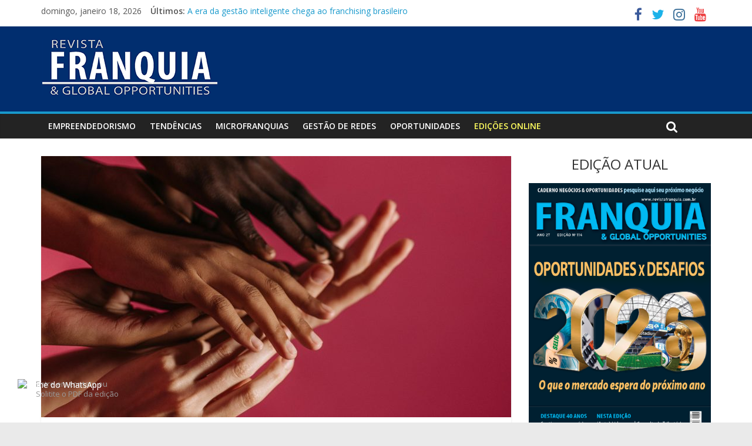

--- FILE ---
content_type: text/html; charset=UTF-8
request_url: https://revistafranquia.com.br/frnchising-solidario/
body_size: 57890
content:
<!DOCTYPE html>
<html lang="pt-BR" prefix="og: http://ogp.me/ns#">
<head>
	<meta charset="UTF-8"/>
	<meta name="viewport" content="width=device-width, initial-scale=1">
	<link rel="profile" href="http://gmpg.org/xfn/11"/>
	<link rel="pingback" href="https://revistafranquia.com.br/xmlrpc.php"/>
	<title>Franchising Solidário - REVISTA FRANQUIA</title>

<!-- This site is optimized with the Yoast SEO plugin v9.2.1 - https://yoast.com/wordpress/plugins/seo/ -->
<link rel="canonical" href="https://revistafranquia.com.br/frnchising-solidario/" />
<meta property="og:locale" content="pt_BR" />
<meta property="og:type" content="article" />
<meta property="og:title" content="Franchising Solidário - REVISTA FRANQUIA" />
<meta property="og:description" content="Franchising se mobiliza em solidariedade após tragédia climática no Rio Grande do Sul Diante da maior tragédia climática já registrada" />
<meta property="og:url" content="https://revistafranquia.com.br/frnchising-solidario/" />
<meta property="og:site_name" content="REVISTA FRANQUIA" />
<meta property="article:publisher" content="https://www.facebook.com/RevistaFranquia" />
<meta property="article:section" content="EMPREENDEDORISMO" />
<meta property="article:published_time" content="2024-05-21T19:06:39+00:00" />
<meta property="article:modified_time" content="2024-05-21T22:39:32+00:00" />
<meta property="og:updated_time" content="2024-05-21T22:39:32+00:00" />
<meta property="og:image" content="https://revistafranquia.com.br/wp-content/uploads/2024/05/pexels-rocketmann-prod-9486901-e1716314989647-1024x684.jpg" />
<meta property="og:image:secure_url" content="https://revistafranquia.com.br/wp-content/uploads/2024/05/pexels-rocketmann-prod-9486901-e1716314989647-1024x684.jpg" />
<meta property="og:image:width" content="1024" />
<meta property="og:image:height" content="684" />
<meta name="twitter:card" content="summary_large_image" />
<meta name="twitter:description" content="Franchising se mobiliza em solidariedade após tragédia climática no Rio Grande do Sul Diante da maior tragédia climática já registrada" />
<meta name="twitter:title" content="Franchising Solidário - REVISTA FRANQUIA" />
<meta name="twitter:site" content="@franquiaINFORMA" />
<meta name="twitter:image" content="https://revistafranquia.com.br/wp-content/uploads/2024/05/pexels-rocketmann-prod-9486901-e1716314989647.jpg" />
<meta name="twitter:creator" content="@franquiaINFORMA" />
<script type='application/ld+json'>{"@context":"https:\/\/schema.org","@type":"Organization","url":"https:\/\/revistafranquia.com.br\/","sameAs":["https:\/\/www.facebook.com\/RevistaFranquia","https:\/\/www.instagram.com\/franquiaeoportunidades\/","https:\/\/www.youtube.com\/user\/revistafranquia1","https:\/\/twitter.com\/franquiaINFORMA"],"@id":"https:\/\/revistafranquia.com.br\/#organization","name":"Revista Franquia","logo":""}</script>
<!-- / Yoast SEO plugin. -->

<link rel='dns-prefetch' href='//maps.googleapis.com' />
<link rel='dns-prefetch' href='//developers.google.com' />
<link rel='dns-prefetch' href='//fonts.googleapis.com' />
<link rel='dns-prefetch' href='//s.w.org' />
<link rel="alternate" type="application/rss+xml" title="Feed para REVISTA FRANQUIA &raquo;" href="https://revistafranquia.com.br/feed/" />
<link rel="alternate" type="application/rss+xml" title="Feed de comentários para REVISTA FRANQUIA &raquo;" href="https://revistafranquia.com.br/comments/feed/" />
		<script type="text/javascript">
			window._wpemojiSettings = {"baseUrl":"https:\/\/s.w.org\/images\/core\/emoji\/11\/72x72\/","ext":".png","svgUrl":"https:\/\/s.w.org\/images\/core\/emoji\/11\/svg\/","svgExt":".svg","source":{"concatemoji":"https:\/\/revistafranquia.com.br\/wp-includes\/js\/wp-emoji-release.min.js?ver=4.9.26"}};
			!function(e,a,t){var n,r,o,i=a.createElement("canvas"),p=i.getContext&&i.getContext("2d");function s(e,t){var a=String.fromCharCode;p.clearRect(0,0,i.width,i.height),p.fillText(a.apply(this,e),0,0);e=i.toDataURL();return p.clearRect(0,0,i.width,i.height),p.fillText(a.apply(this,t),0,0),e===i.toDataURL()}function c(e){var t=a.createElement("script");t.src=e,t.defer=t.type="text/javascript",a.getElementsByTagName("head")[0].appendChild(t)}for(o=Array("flag","emoji"),t.supports={everything:!0,everythingExceptFlag:!0},r=0;r<o.length;r++)t.supports[o[r]]=function(e){if(!p||!p.fillText)return!1;switch(p.textBaseline="top",p.font="600 32px Arial",e){case"flag":return s([55356,56826,55356,56819],[55356,56826,8203,55356,56819])?!1:!s([55356,57332,56128,56423,56128,56418,56128,56421,56128,56430,56128,56423,56128,56447],[55356,57332,8203,56128,56423,8203,56128,56418,8203,56128,56421,8203,56128,56430,8203,56128,56423,8203,56128,56447]);case"emoji":return!s([55358,56760,9792,65039],[55358,56760,8203,9792,65039])}return!1}(o[r]),t.supports.everything=t.supports.everything&&t.supports[o[r]],"flag"!==o[r]&&(t.supports.everythingExceptFlag=t.supports.everythingExceptFlag&&t.supports[o[r]]);t.supports.everythingExceptFlag=t.supports.everythingExceptFlag&&!t.supports.flag,t.DOMReady=!1,t.readyCallback=function(){t.DOMReady=!0},t.supports.everything||(n=function(){t.readyCallback()},a.addEventListener?(a.addEventListener("DOMContentLoaded",n,!1),e.addEventListener("load",n,!1)):(e.attachEvent("onload",n),a.attachEvent("onreadystatechange",function(){"complete"===a.readyState&&t.readyCallback()})),(n=t.source||{}).concatemoji?c(n.concatemoji):n.wpemoji&&n.twemoji&&(c(n.twemoji),c(n.wpemoji)))}(window,document,window._wpemojiSettings);
		</script>
		<style type="text/css">
img.wp-smiley,
img.emoji {
	display: inline !important;
	border: none !important;
	box-shadow: none !important;
	height: 1em !important;
	width: 1em !important;
	margin: 0 .07em !important;
	vertical-align: -0.1em !important;
	background: none !important;
	padding: 0 !important;
}
</style>
<link rel='stylesheet' id='essential_addons_elementor-notice-css-css'  href='https://revistafranquia.com.br/wp-content/plugins/essential-addons-for-elementor-lite/admin/assets/css/eael-notice.css?ver=4.9.26' type='text/css' media='all' />
<link rel='stylesheet' id='contact-form-7-css'  href='https://revistafranquia.com.br/wp-content/plugins/contact-form-7/includes/css/styles.css?ver=5.0.5' type='text/css' media='all' />
<link rel='stylesheet' id='essential_addons_elementor-css-css'  href='https://revistafranquia.com.br/wp-content/plugins/essential-addons-for-elementor-lite/assets/css/essential-addons-elementor.css?ver=4.9.26' type='text/css' media='all' />
<link rel='stylesheet' id='wpforms-full-css'  href='https://revistafranquia.com.br/wp-content/plugins/wpforms-lite/assets/css/wpforms-full.css?ver=1.4.9' type='text/css' media='all' />
<link rel='stylesheet' id='essential_addons_elementor-tooltipster-css'  href='https://revistafranquia.com.br/wp-content/plugins/essential-addons-for-elementor-lite/assets/css/tooltipster.bundle.min.css?ver=4.9.26' type='text/css' media='all' />
<link rel='stylesheet' id='dashicons-css'  href='https://revistafranquia.com.br/wp-includes/css/dashicons.min.css?ver=4.9.26' type='text/css' media='all' />
<link rel='stylesheet' id='flatpickr-css'  href='https://revistafranquia.com.br/wp-content/plugins/elementor/assets/lib/flatpickr/flatpickr.min.css?ver=4.1.4' type='text/css' media='all' />
<link rel='stylesheet' id='everest-forms-general-css'  href='https://revistafranquia.com.br/wp-content/plugins/everest-forms/assets/css/everest-forms.css?ver=1.3.4' type='text/css' media='all' />
<link rel='stylesheet' id='wp-block-library-css'  href='https://revistafranquia.com.br/wp-content/plugins/gutenberg/build/block-library/style.css?ver=1584908719' type='text/css' media='all' />
<link rel='stylesheet' id='hfe-style-css'  href='https://revistafranquia.com.br/wp-content/plugins/header-footer-elementor/assets/css/header-footer-elementor.css?ver=1.0.16' type='text/css' media='all' />
<link rel='stylesheet' id='elementor-icons-css'  href='https://revistafranquia.com.br/wp-content/plugins/elementor/assets/lib/eicons/css/elementor-icons.min.css?ver=4.0.0' type='text/css' media='all' />
<link rel='stylesheet' id='font-awesome-css'  href='https://revistafranquia.com.br/wp-content/plugins/elementor/assets/lib/font-awesome/css/font-awesome.min.css?ver=4.7.0' type='text/css' media='all' />
<link rel='stylesheet' id='elementor-animations-css'  href='https://revistafranquia.com.br/wp-content/plugins/elementor/assets/lib/animations/animations.min.css?ver=2.3.4' type='text/css' media='all' />
<link rel='stylesheet' id='elementor-frontend-css'  href='https://revistafranquia.com.br/wp-content/plugins/elementor/assets/css/frontend.min.css?ver=2.3.4' type='text/css' media='all' />
<link rel='stylesheet' id='colormag-elementor-css'  href='https://revistafranquia.com.br/wp-content/themes/colormag/inc/elementor/assets/css/elementor.css?ver=4.9.26' type='text/css' media='all' />
<link rel='stylesheet' id='premium-addons-css'  href='https://revistafranquia.com.br/wp-content/plugins/premium-addons-for-elementor/assets/css/premium-addons.css?ver=2.8.6' type='text/css' media='all' />
<link rel='stylesheet' id='pa-prettyphoto-css'  href='https://revistafranquia.com.br/wp-content/plugins/premium-addons-for-elementor/assets/css/prettyphoto.css?ver=2.8.6' type='text/css' media='all' />
<link rel='stylesheet' id='elementor-global-css'  href='https://revistafranquia.com.br/wp-content/uploads/elementor/css/global.css?ver=1543878655' type='text/css' media='all' />
<link rel='stylesheet' id='colormag_google_fonts-css'  href='//fonts.googleapis.com/css?family=Open+Sans%3A400%2C600&#038;ver=4.9.26' type='text/css' media='all' />
<link rel='stylesheet' id='colormag_style-css'  href='https://revistafranquia.com.br/wp-content/themes/colormag/style.css?ver=4.9.26' type='text/css' media='all' />
<style id='colormag_style-inline-css' type='text/css'>

		.page-template-builder-fullwidth-std #main {
			padding: 0;
		}
		.page-template-builder-fullwidth-std #main .inner-wrap {
			margin: 0;
			max-width: 100%;
		}
		@media (max-width: 1190px) {
			.page-template-builder-fullwidth-std #main .inner-wrap {
				margin: 0;
				width: 100%;
			}
		}
	
</style>
<link rel='stylesheet' id='colormag-fontawesome-css'  href='https://revistafranquia.com.br/wp-content/themes/colormag/fontawesome/css/font-awesome.css?ver=4.2.1' type='text/css' media='all' />
<link rel='stylesheet' id='colormag-featured-image-popup-css-css'  href='https://revistafranquia.com.br/wp-content/themes/colormag/js/magnific-popup/magnific-popup.css?ver=20150310' type='text/css' media='all' />
<link rel='stylesheet' id='google-fonts-1-css'  href='https://fonts.googleapis.com/css?family=Roboto%3A100%2C100italic%2C200%2C200italic%2C300%2C300italic%2C400%2C400italic%2C500%2C500italic%2C600%2C600italic%2C700%2C700italic%2C800%2C800italic%2C900%2C900italic%7CRoboto+Slab%3A100%2C100italic%2C200%2C200italic%2C300%2C300italic%2C400%2C400italic%2C500%2C500italic%2C600%2C600italic%2C700%2C700italic%2C800%2C800italic%2C900%2C900italic&#038;ver=4.9.26' type='text/css' media='all' />
<script type='text/javascript' src='https://revistafranquia.com.br/wp-includes/js/jquery/jquery.js?ver=1.12.4'></script>
<script type='text/javascript' src='https://revistafranquia.com.br/wp-includes/js/jquery/jquery-migrate.min.js?ver=1.4.1'></script>
<script type='text/javascript' src='https://revistafranquia.com.br/wp-content/themes/colormag/js/colormag-custom.js?ver=4.9.26'></script>
<!--[if lte IE 8]>
<script type='text/javascript' src='https://revistafranquia.com.br/wp-content/themes/colormag/js/html5shiv.min.js?ver=4.9.26'></script>
<![endif]-->
<script type='text/javascript' src='https://maps.googleapis.com/maps/api/js?key=1&#038;ver=2.8.6'></script>
<script type='text/javascript' src='https://developers.google.com/maps/documentation/javascript/examples/markerclusterer/markerclusterer.js?ver=2.8.6'></script>
<link rel='https://api.w.org/' href='https://revistafranquia.com.br/wp-json/' />
<link rel="EditURI" type="application/rsd+xml" title="RSD" href="https://revistafranquia.com.br/xmlrpc.php?rsd" />
<link rel="wlwmanifest" type="application/wlwmanifest+xml" href="https://revistafranquia.com.br/wp-includes/wlwmanifest.xml" /> 
<meta name="generator" content="WordPress 4.9.26" />
<meta name="generator" content="Everest Forms 1.3.4" />
<link rel='shortlink' href='https://revistafranquia.com.br/?p=294423' />
<link rel="alternate" type="application/json+oembed" href="https://revistafranquia.com.br/wp-json/oembed/1.0/embed?url=https%3A%2F%2Frevistafranquia.com.br%2Ffrnchising-solidario%2F" />
<link rel="alternate" type="text/xml+oembed" href="https://revistafranquia.com.br/wp-json/oembed/1.0/embed?url=https%3A%2F%2Frevistafranquia.com.br%2Ffrnchising-solidario%2F&#038;format=xml" />

<link rel="stylesheet" href="https://revistafranquia.com.br/wp-content/plugins/wassup/css/wassup-widget.css?ver=1.9.4.5" type="text/css" />
<script type="text/javascript">
//<![CDATA[
function wassup_get_screenres(){
	var screen_res = screen.width + " x " + screen.height;
	if(screen_res==" x ") screen_res=window.screen.width+" x "+window.screen.height;
	if(screen_res==" x ") screen_res=screen.availWidth+" x "+screen.availHeight;
	if (screen_res!=" x "){document.cookie = "wassup_screen_res8c05660ff6ac3ad04595faadc38c9ab4=" + encodeURIComponent(screen_res)+ "; path=/; domain=" + document.domain;}
}
wassup_get_screenres();
//]]>
</script><!-- REVISTA FRANQUIA Internal Styles -->		<style type="text/css"> .colormag-button,blockquote,button,input[type=reset],input[type=button],input[type=submit],
		#masthead.colormag-header-clean #site-navigation.main-small-navigation .menu-toggle{background-color:#1899cc}
		#site-title a,.next a:hover,.previous a:hover,.social-links i.fa:hover,a,
		#masthead.colormag-header-clean .social-links li:hover i.fa,
		#masthead.colormag-header-classic .social-links li:hover i.fa,
		#masthead.colormag-header-clean .breaking-news .newsticker a:hover,
		#masthead.colormag-header-classic .breaking-news .newsticker a:hover,
		#masthead.colormag-header-classic #site-navigation .fa.search-top:hover,
		#masthead.colormag-header-classic #site-navigation .random-post a:hover .fa-random,
		#masthead .main-small-navigation li:hover > .sub-toggle i,
		.better-responsive-menu #masthead .main-small-navigation .sub-toggle.active .fa  {color:#1899cc}
		.fa.search-top:hover,
		#masthead.colormag-header-classic #site-navigation.main-small-navigation .menu-toggle,
		.main-navigation ul li.focus > a,
        #masthead.colormag-header-classic .main-navigation ul ul.sub-menu li.focus > a {background-color:#1899cc}
		#site-navigation{border-top:4px solid #1899cc}
		.home-icon.front_page_on,.main-navigation a:hover,.main-navigation ul li ul li a:hover,
		.main-navigation ul li ul li:hover>a,
		.main-navigation ul li.current-menu-ancestor>a,
		.main-navigation ul li.current-menu-item ul li a:hover,
		.main-navigation ul li.current-menu-item>a,
		.main-navigation ul li.current_page_ancestor>a,
		.main-navigation ul li.current_page_item>a,
		.main-navigation ul li:hover>a,
		.main-small-navigation li a:hover,
		.site-header .menu-toggle:hover,
		#masthead.colormag-header-classic .main-navigation ul ul.sub-menu li:hover > a,
		#masthead.colormag-header-classic .main-navigation ul ul.sub-menu li.current-menu-ancestor > a,
		#masthead.colormag-header-classic .main-navigation ul ul.sub-menu li.current-menu-item > a,
		#masthead .main-small-navigation li:hover > a,
		#masthead .main-small-navigation li.current-page-ancestor > a,
		#masthead .main-small-navigation li.current-menu-ancestor > a,
		#masthead .main-small-navigation li.current-page-item > a,
		#masthead .main-small-navigation li.current-menu-item > a{background-color:#1899cc}
		.main-small-navigation .current-menu-item>a,.main-small-navigation .current_page_item>a {background:#1899cc}
		#masthead.colormag-header-classic .main-navigation ul ul.sub-menu li:hover,
		#masthead.colormag-header-classic .main-navigation ul ul.sub-menu li.current-menu-ancestor,
		#masthead.colormag-header-classic .main-navigation ul ul.sub-menu li.current-menu-item,
		#masthead.colormag-header-classic #site-navigation .menu-toggle,
		#masthead.colormag-header-classic #site-navigation .menu-toggle:hover,
		#masthead.colormag-header-classic .main-navigation ul > li:hover > a,
        #masthead.colormag-header-classic .main-navigation ul > li.current-menu-item > a,
        #masthead.colormag-header-classic .main-navigation ul > li.current-menu-ancestor > a,
        #masthead.colormag-header-classic .main-navigation ul li.focus > a{ border-color:#1899cc}
		.promo-button-area a:hover{border:2px solid #1899cc;background-color:#1899cc}
		#content .wp-pagenavi .current,
		#content .wp-pagenavi a:hover,.format-link .entry-content a,.pagination span{ background-color:#1899cc}
		.pagination a span:hover{color:#1899cc;border-color:#1899cc}
		#content .comments-area a.comment-edit-link:hover,#content .comments-area a.comment-permalink:hover,
		#content .comments-area article header cite a:hover,.comments-area .comment-author-link a:hover{color:#1899cc}
		.comments-area .comment-author-link span{background-color:#1899cc}
		.comment .comment-reply-link:hover,.nav-next a,.nav-previous a{color:#1899cc}
		#secondary .widget-title{border-bottom:2px solid #1899cc}
		#secondary .widget-title span{background-color:#1899cc}
		.footer-widgets-area .widget-title{border-bottom:2px solid #1899cc}
		.footer-widgets-area .widget-title span,
		.colormag-footer--classic .footer-widgets-area .widget-title span::before{background-color:#1899cc}
		.footer-widgets-area a:hover{color:#1899cc}
		.advertisement_above_footer .widget-title{ border-bottom:2px solid #1899cc}
		.advertisement_above_footer .widget-title span{background-color:#1899cc}
		a#scroll-up i{color:#1899cc}
		.page-header .page-title{border-bottom:2px solid #1899cc}
		#content .post .article-content .above-entry-meta .cat-links a,
		.page-header .page-title span{ background-color:#1899cc}
		#content .post .article-content .entry-title a:hover,
		.entry-meta .byline i,.entry-meta .cat-links i,.entry-meta a,
		.post .entry-title a:hover,.search .entry-title a:hover{color:#1899cc}
		.entry-meta .post-format i{background-color:#1899cc}
		.entry-meta .comments-link a:hover,.entry-meta .edit-link a:hover,.entry-meta .posted-on a:hover,
		.entry-meta .tag-links a:hover,.single #content .tags a:hover{color:#1899cc}.more-link,
		.no-post-thumbnail{background-color:#1899cc}
		.post-box .entry-meta .cat-links a:hover,.post-box .entry-meta .posted-on a:hover,
		.post.post-box .entry-title a:hover{color:#1899cc}
		.widget_featured_slider .slide-content .above-entry-meta .cat-links a{background-color:#1899cc}
		.widget_featured_slider .slide-content .below-entry-meta .byline a:hover,
		.widget_featured_slider .slide-content .below-entry-meta .comments a:hover,
		.widget_featured_slider .slide-content .below-entry-meta .posted-on a:hover,
		.widget_featured_slider .slide-content .entry-title a:hover{color:#1899cc}
		.widget_highlighted_posts .article-content .above-entry-meta .cat-links a {background-color:#1899cc}
		.byline a:hover,.comments a:hover,.edit-link a:hover,.posted-on a:hover,.tag-links a:hover,
		.widget_highlighted_posts .article-content .below-entry-meta .byline a:hover,
		.widget_highlighted_posts .article-content .below-entry-meta .comments a:hover,
		.widget_highlighted_posts .article-content .below-entry-meta .posted-on a:hover,
		.widget_highlighted_posts .article-content .entry-title a:hover{color:#1899cc}
		.widget_featured_posts .article-content .above-entry-meta .cat-links a{background-color:#1899cc}
		.widget_featured_posts .article-content .entry-title a:hover{color:#1899cc}
		.widget_featured_posts .widget-title{border-bottom:2px solid #1899cc}
		.widget_featured_posts .widget-title span{background-color:#1899cc}
		.related-posts-main-title .fa,.single-related-posts .article-content .entry-title a:hover{color:#1899cc}
		@media (max-width: 768px) {.better-responsive-menu .sub-toggle{background-color:#007bae}}</style>
		<!-- REVISTA FRANQUIA Elementor Internal Styles -->			<style type="text/css">.elementor .tg-module-wrapper .module-title{border-bottom:1px solid #1899cc}.elementor .tg-module-wrapper .module-title span,.elementor .tg-module-wrapper .tg-post-category{background-color:#1899cc}.elementor .tg-module-wrapper .tg-module-meta .tg-module-comments a:hover,.elementor .tg-module-wrapper .tg-module-meta .tg-post-auther-name a:hover,.elementor .tg-module-wrapper .tg-module-meta .tg-post-date a:hover,.elementor .tg-module-wrapper .tg-module-title:hover a,.elementor .tg-module-wrapper.tg-module-grid .tg_module_grid .tg-module-info .tg-module-meta a:hover{color:#1899cc}</style>
					<style type="text/css" id="wp-custom-css">
			#content .post .article-content .below-entry-meta {

    padding-bottom: 20px;
    display: none;

}

.author.vcard {

    display: none;

}

#header-text-nav-container {

    background-color: #012e6f;

}

.woocommerce .col2-set, .woocommerce-page .col2-set {

   /* width: 100%; */
    float: left;
    clear: both;
    width: 52.9411764706%;
    margin-right: 5.8823529412%;

}

.woocommerce .col2-set .col-1, .woocommerce-page .col2-set .col-1 {

    float: left;
    width: 100%;

}

.woocommerce .col2-set .col-2, .woocommerce-page .col2-set .col-2 {

    float: right;
    width: 100%;

}

.woocommerce table.shop_table {

    border: 1px solid  rgba(0,0,0,.1);
    margin: 0 -1px 24px 0;
    text-align: left;
    width: 41%;
    border-collapse: separate;
    border-radius: 5px;

}

.woocommerce-checkout #payment {

    background: #ebe9eb;
    border-radius: 5px;
    width: 41%;
    float: right;

}

.woocommerce-checkout #payment div.payment_box .form-row {

    margin: 0 0 1em;
    width: 100%;

}

.shop_table.shop_table_responsive.cart.woocommerce-cart-form__contents {
	width:100%;

}

.cart_totals table.shop_table {

    width: 100%;

}

h3 {

    font-size: 24px;
    line-height: 1.2;

}
.woocommerce form .form-row-last, .woocommerce-page form .form-row-last {

    float: left;
    width: 100%;

}

.woocommerce #payment #place_order, .woocommerce-page #payment #place_order {

    float: right;
    width: 100%;
    font-size: x-large;

}

.footer-socket-wrapper .copyright {

    color: #b1b6b6;
    float: left;
    font-size: 14px;
    display: none;

}

input[type="text"] {
	margin:0 0 10px;
}

div.wpcf7-mail-sent-ok {

    border: 1px solid #7e9878;
    background: #7e9878;
    color: #fff;
    margin: 0px;
    padding: 10px;

}

blockquote {

    background-color: #6b7289;
    max-width: 340px;
    float: right;
    margin: 20px;

}

input[type="date"], input[type="text"],input[type="tel"], textarea {

    padding: 1%;
    border: 1px solid #eaeaea;
    line-height: 20px;
    width: 95%;
    margin: 0 0 30px;
    background-color: #f8f8f8;
    -webkit-border-radius: 3px;
    -moz-border-radius: 3px;
    border-radius: 3px;

}
.wpcf7-form-control.wpcf7-select {

    padding: 1%;
    border: 1px solid #eaeaea;
    line-height: 20px;
    width: 95%;
    margin: 0 0 30px;
    background-color: #f8f8f8;
    -webkit-border-radius: 3px;
    -moz-border-radius: 3px;
    border-radius: 3px;

}


@media (max-width: 576px) {
.woocommerce .col2-set, .woocommerce-page .col2-set {
    width: 100%;   
}

.woocommerce table.shop_table {
    width: 100%;
}

.woocommerce-checkout #payment {
    width: 100%;
}
	
	.woocommerce form .form-row-last, .woocommerce-page form .form-row-last {

    float: left;
    width: 100%;

}

}

.edicoes a { color: #fffd5e }

#comments { display: none; }
		</style>
		
	<!-- Global site tag (gtag.js) - Google Analytics -->
<script async src="https://www.googletagmanager.com/gtag/js?id=UA-66500076-2"></script>
<script>
  window.dataLayer = window.dataLayer || [];
  function gtag(){dataLayer.push(arguments);}
  gtag('js', new Date());

  gtag('config', 'UA-66500076-2');
</script>
	
	
</head>

<body class="post-template-default single single-post postid-294423 single-format-standard wp-custom-logo everest-forms-no-js ehf-template-colormag ehf-stylesheet-colormag  wide elementor-default">


<div id="page" class="hfeed site">
	
	
	<header id="masthead" class="site-header clearfix ">
		<div id="header-text-nav-container" class="clearfix">

						<div class="news-bar">
				<div class="inner-wrap clearfix">
					
		<div class="date-in-header">
			domingo, janeiro 18, 2026		</div>

		
							<div class="breaking-news">
			<strong class="breaking-news-latest">Últimos:</strong>
			<ul class="newsticker">
									<li>
						<a href="https://revistafranquia.com.br/a-era-da-gestao-inteligente-chega-ao-franchising-brasileiro/"
						   title="A era da gestão inteligente chega ao franchising brasileiro">A era da gestão inteligente chega ao franchising brasileiro</a>
					</li>
									<li>
						<a href="https://revistafranquia.com.br/dia-do-empreendedorismo-feminino-19-de-novembro-a-forca-que-move-o-franchising-brasileiro/"
						   title="Dia do Empreendedorismo Feminino (19 de novembro): A Força que Move o Franchising Brasileiro">Dia do Empreendedorismo Feminino (19 de novembro): A Força que Move o Franchising Brasileiro</a>
					</li>
									<li>
						<a href="https://revistafranquia.com.br/franquias-brasileiras-sao-premiadas-por-destaque-internacional-no-franchising-brasil/"
						   title="Franquias brasileiras são premiadas por destaque internacional no Franchising Brasil">Franquias brasileiras são premiadas por destaque internacional no Franchising Brasil</a>
					</li>
									<li>
						<a href="https://revistafranquia.com.br/os-especialistas-do-franchising/"
						   title="Os Especialistas do Franchising">Os Especialistas do Franchising</a>
					</li>
									<li>
						<a href="https://revistafranquia.com.br/abf-rio-2025/"
						   title="ABF Rio 2025">ABF Rio 2025</a>
					</li>
							</ul>
		</div>
		
							<div class="social-links clearfix">
			<ul>
				<li><a href="https://www.facebook.com/RevistaFranquia" target="_blank"><i class="fa fa-facebook"></i></a></li><li><a href="https://twitter.com/franquiaINFORMA" target="_blank"><i class="fa fa-twitter"></i></a></li><li><a href="https://www.instagram.com/franquiaeoportunidades/" target="_blank"><i class="fa fa-instagram"></i></a></li><li><a href="https://www.youtube.com/user/revistafranquia1" target="_blank"><i class="fa fa-youtube"></i></a></li>			</ul>
		</div><!-- .social-links -->
						</div>
			</div>
		
			
			
		<div class="inner-wrap">

			<div id="header-text-nav-wrap" class="clearfix">
				<div id="header-left-section">
											<div id="header-logo-image">
							<a href="https://revistafranquia.com.br/" class="custom-logo-link" rel="home" itemprop="url"><img width="300" height="100" src="https://revistafranquia.com.br/wp-content/uploads/2019/01/revista-franquia-logo-1.png" class="custom-logo" alt="Revista Franquia Logo" itemprop="logo" /></a>						</div><!-- #header-logo-image -->
											<div id="header-text" class="screen-reader-text">
													<h3 id="site-title">
								<a href="https://revistafranquia.com.br/" title="REVISTA FRANQUIA" rel="home">REVISTA FRANQUIA</a>
							</h3>
																		<p id="site-description">&amp; GLOBAL OPPORTUNITIES oportunidade em franquias e investimento em franquias oportunidades de negócios</p>
						<!-- #site-description -->
					</div><!-- #header-text -->
				</div><!-- #header-left-section -->
				<div id="header-right-section">
											<div id="header-right-sidebar" class="clearfix">
							<aside id="custom_html-9" class="widget_text widget widget_custom_html clearfix"><div class="textwidget custom-html-widget"></div></aside>						</div>
										</div><!-- #header-right-section -->

			</div><!-- #header-text-nav-wrap -->

		</div><!-- .inner-wrap -->

		
			
			
		<nav id="site-navigation" class="main-navigation clearfix" role="navigation">
			<div class="inner-wrap clearfix">
				
				<p class="menu-toggle"></p>
				<div class="menu-primary-container"><ul id="menu-primary" class="menu"><li id="menu-item-317" class="menu-item menu-item-type-taxonomy menu-item-object-category current-post-ancestor current-menu-parent current-post-parent menu-item-317"><a href="https://revistafranquia.com.br/category/empreendedorismo-franquia/">EMPREENDEDORISMO</a></li>
<li id="menu-item-318" class="menu-item menu-item-type-taxonomy menu-item-object-category menu-item-318"><a href="https://revistafranquia.com.br/category/tendencias/">TENDÊNCIAS</a></li>
<li id="menu-item-316" class="menu-item menu-item-type-taxonomy menu-item-object-category menu-item-316"><a href="https://revistafranquia.com.br/category/microfranquias/">MICROFRANQUIAS</a></li>
<li id="menu-item-319" class="menu-item menu-item-type-taxonomy menu-item-object-category menu-item-319"><a href="https://revistafranquia.com.br/category/gestao-de-redes-franquias/">GESTÃO DE REDES</a></li>
<li id="menu-item-320" class="menu-item menu-item-type-taxonomy menu-item-object-category menu-item-320"><a href="https://revistafranquia.com.br/category/oportunidades-franquias/">OPORTUNIDADES</a></li>
<li id="menu-item-991" class="edicoes menu-item menu-item-type-custom menu-item-object-custom menu-item-991"><a target="_blank" href="https://issuu.com/revistafranquia">EDIÇÕES ONLINE</a></li>
</ul></div>
				
									<i class="fa fa-search search-top"></i>
					<div class="search-form-top">
						<form action="https://revistafranquia.com.br/" class="search-form searchform clearfix" method="get">
   <div class="search-wrap">
      <input type="text" placeholder="Pesquisar" class="s field" name="s">
      <button class="search-icon" type="submit"></button>
   </div>
</form><!-- .searchform -->					</div>
							</div>
		</nav>

		
		</div><!-- #header-text-nav-container -->

		
	</header>

		
	<div id="main" class="clearfix">
		<div class="inner-wrap clearfix">

	
	<div id="primary">
		<div id="content" class="clearfix">

			
				
<article id="post-294423" class="post-294423 post type-post status-publish format-standard has-post-thumbnail hentry category-empreendedorismo-franquia">
	
   
         <div class="featured-image">
               <a href="https://revistafranquia.com.br/wp-content/uploads/2024/05/pexels-rocketmann-prod-9486901-e1716314989647.jpg" class="image-popup"><img width="800" height="445" src="https://revistafranquia.com.br/wp-content/uploads/2024/05/pexels-rocketmann-prod-9486901-e1716314989647-800x445.jpg" class="attachment-colormag-featured-image size-colormag-featured-image wp-post-image" alt="" /></a>
            </div>
   
   <div class="article-content clearfix">

   
   <div class="above-entry-meta"><span class="cat-links"><a href="https://revistafranquia.com.br/category/empreendedorismo-franquia/" style="background:#dd5a5a" rel="category tag">EMPREENDEDORISMO</a>&nbsp;</span></div>
      <header class="entry-header">
   		<h1 class="entry-title">
   			Franchising Solidário   		</h1>
   	</header>

   	<div class="below-entry-meta">
			<span class="posted-on"><a href="https://revistafranquia.com.br/frnchising-solidario/" title="16:06" rel="bookmark"><i class="fa fa-calendar-o"></i> <time class="entry-date published" datetime="2024-05-21T16:06:39+00:00">21/05/2024</time><time class="updated" datetime="2024-05-21T19:39:32+00:00">21/05/2024</time></a></span>
			<span class="byline">
				<span class="author vcard">
					<i class="fa fa-user"></i>
					<a class="url fn n"
					   href="https://revistafranquia.com.br/author/revistafranquia/"
					   title="revistafranquia">revistafranquia					</a>
				</span>
			</span>

			</div>
   	<div class="entry-content clearfix">
   		
<p><strong>Franchising se mobiliza em solidariedade após tragédia climática no Rio Grande do Sul</strong></p>



<p>Diante da maior tragédia climática já registrada no Rio Grande do Sul, a Associação Brasileira do Franchising (ABF) e suas associadas estão unindo forças para minimizar os impactos devastadores. A tempestade, que gerou danos imensos, afetou diversas cidades do estado e mobilizou a comunidade do franchising a agir rapidamente.</p>



<p>De acordo com levantamento da ABF, das mais de mil redes de franquias associadas, 570 estão presentes em 184 cidades gaúchas, onde operam 10.959 unidades que geram cerca de 91.600 empregos diretos. A sondagem inicial com 50 marcas indicou prejuízos superiores a R$ 12,7 milhões, destacando a urgência das ações de apoio.</p>



<p>&#8220;Algumas lojas fecharam e outras ainda estão sem energia, internet e comunicação com outras cidades. Os associados também relataram impacto nos fornecedores de todos os tipos,&#8221; afirmou o presidente da ABF, Tom Moreira Leite. Em resposta, a entidade suspendeu a cobrança de mensalidades das marcas sediadas no estado por dois meses e propôs ao governo federal a criação de um Pronampe emergencial com condições mais favoráveis.</p>



<div class="wp-block-image"><figure class="alignleft is-resized"><img src="https://revistafranquia.com.br/wp-content/uploads/2024/05/pexels-cottonbro-6591152-1024x683.jpg" alt="" class="wp-image-294425" width="370" height="246" srcset="https://revistafranquia.com.br/wp-content/uploads/2024/05/pexels-cottonbro-6591152-1024x683.jpg 1024w, https://revistafranquia.com.br/wp-content/uploads/2024/05/pexels-cottonbro-6591152-300x200.jpg 300w, https://revistafranquia.com.br/wp-content/uploads/2024/05/pexels-cottonbro-6591152-768x512.jpg 768w" sizes="(max-width: 370px) 100vw, 370px" /><figcaption>Doe para o Rio Grande do Sul através de sua fonte confiável</figcaption></figure></div>



<p>Além disso, a ABF está promovendo medidas legislativas para a manutenção de empregos e renda, como a destinação de 10% da arrecadação com aplicativos de apostas para a reconstrução de moradias afetadas. A entidade também está organizando pontos de coleta de doações em seus eventos e incentivando a troca de boas práticas entre associados.</p>



<p>Diversas redes de franquias estão realizando ações concretas de ajuda. A Anjo Colchões está doando colchões, enquanto a iGUi fornece água mineral. O Mercadão dos Óculos isentou royalties e taxas, além de renegociar prazos de pagamento para franqueados. O Market4u destina todos os royalties do estado para a reconstrução das franquias afetadas, e a Maria Brasileira isentou todos os pagamentos das unidades atingidas.</p>



<p>Outras iniciativas incluem doações de alimentos, medicamentos e produtos de higiene por parte de redes como Minds English School e Grupo Sal &amp; Brasa, além de campanhas de arrecadação e apoio logístico promovidas por empresas como Lunelli e Calçados Bibi. A Prudential do Brasil está isentando taxas e fornecendo suporte aos franqueados da região, enquanto a 5àsec e a Casa do Construtor estabeleceram pontos de coleta em diversas localidades.</p>



<p>O CEO da rede Royal Face, André Alves, enfatizou a importância da parceria com o Grupo Orar para arrecadar mantimentos e recursos essenciais. &#8220;Estamos mobilizando toda a rede para fornecer água mineral e outros suprimentos necessários&#8221;, disse.</p>



<p>Essas ações demonstram a força e a solidariedade do setor de franchising em momentos de crise, reafirmando o compromisso com o apoio mútuo e a reconstrução das comunidades afetadas. A ABF continuará a liderar e incentivar iniciativas que visem a recuperação rápida e eficiente das áreas devastadas pela tragédia climática no Rio Grande do Sul.</p>
   	</div>

   </div>

	</article>

			
		</div><!-- #content -->

      
		<ul class="default-wp-page clearfix">
			<li class="previous"><a href="https://revistafranquia.com.br/embalados-em-um-ideal-o-mercado-e-o-plastico/" rel="prev"><span class="meta-nav">&larr;</span> Embalados em um ideal: o mercado e o plástico</a></li>
			<li class="next"><a href="https://revistafranquia.com.br/dupla-jornada-e-dupla-coragem-inspiracao-em-dose-dupla/" rel="next">Dupla Jornada e Dupla Coragem! Inspiração em &#8220;dose dupla&#8221; <span class="meta-nav">&rarr;</span></a></li>
		</ul>
	
      
      

<h4 class="related-posts-main-title"><i class="fa fa-thumbs-up"></i><span>Você pode gostar também</span></h4>

<div class="related-posts clearfix">

      <div class="single-related-posts">

               <div class="related-posts-thumbnail">
            <a href="https://revistafranquia.com.br/casal-se-inspira-em-filho-supera-falencia-e-cria-franquia-de-sucesso-na-area-de-educacao-em-jogos-eletronicos/" title="Casal se inspira em filho, supera falência e cria franquia de sucesso na área de educação em jogos eletrônicos">
               <img width="390" height="205" src="https://revistafranquia.com.br/wp-content/uploads/2021/06/Design-sem-nome-19-390x205.png" class="attachment-colormag-featured-post-medium size-colormag-featured-post-medium wp-post-image" alt="" />            </a>
         </div>
      
      <div class="article-content">

         <h3 class="entry-title">
            <a href="https://revistafranquia.com.br/casal-se-inspira-em-filho-supera-falencia-e-cria-franquia-de-sucesso-na-area-de-educacao-em-jogos-eletronicos/" rel="bookmark" title="Casal se inspira em filho, supera falência e cria franquia de sucesso na área de educação em jogos eletrônicos">Casal se inspira em filho, supera falência e cria franquia de sucesso na área de educação em jogos eletrônicos</a>
         </h3><!--/.post-title-->

         <div class="below-entry-meta">
            <span class="posted-on"><a href="https://revistafranquia.com.br/casal-se-inspira-em-filho-supera-falencia-e-cria-franquia-de-sucesso-na-area-de-educacao-em-jogos-eletronicos/" title="07:00" rel="bookmark"><i class="fa fa-calendar-o"></i> <time class="entry-date published" datetime="2021-07-01T07:00:58+00:00">01/07/2021</time></a></span>            <span class="byline"><span class="author vcard"><i class="fa fa-user"></i><a class="url fn n" href="https://revistafranquia.com.br/author/revistafranquia/" title="revistafranquia">revistafranquia</a></span></span>
            <span class="comments"><i class="fa fa-comment"></i><span>Comentários desativados<span class="screen-reader-text"> em Casal se inspira em filho, supera falência e cria franquia de sucesso na área de educação em jogos eletrônicos</span></span></span>
         </div>

      </div>

   </div><!--/.related-->
      <div class="single-related-posts">

               <div class="related-posts-thumbnail">
            <a href="https://revistafranquia.com.br/invista-no-mercado-que-mais-cresce-no-brasil-e-no-mundo/" title="Invista no mercado que mais cresce no Brasil e no mundo">
               <img width="390" height="205" src="https://revistafranquia.com.br/wp-content/uploads/2023/09/Design-sem-nome-75-390x205.png" class="attachment-colormag-featured-post-medium size-colormag-featured-post-medium wp-post-image" alt="" />            </a>
         </div>
      
      <div class="article-content">

         <h3 class="entry-title">
            <a href="https://revistafranquia.com.br/invista-no-mercado-que-mais-cresce-no-brasil-e-no-mundo/" rel="bookmark" title="Invista no mercado que mais cresce no Brasil e no mundo">Invista no mercado que mais cresce no Brasil e no mundo</a>
         </h3><!--/.post-title-->

         <div class="below-entry-meta">
            <span class="posted-on"><a href="https://revistafranquia.com.br/invista-no-mercado-que-mais-cresce-no-brasil-e-no-mundo/" title="10:05" rel="bookmark"><i class="fa fa-calendar-o"></i> <time class="entry-date published" datetime="2023-09-12T10:05:05+00:00">12/09/2023</time></a></span>            <span class="byline"><span class="author vcard"><i class="fa fa-user"></i><a class="url fn n" href="https://revistafranquia.com.br/author/revistafranquia/" title="revistafranquia">revistafranquia</a></span></span>
            <span class="comments"><i class="fa fa-comment"></i><span>Comentários desativados<span class="screen-reader-text"> em Invista no mercado que mais cresce no Brasil e no mundo</span></span></span>
         </div>

      </div>

   </div><!--/.related-->
      <div class="single-related-posts">

               <div class="related-posts-thumbnail">
            <a href="https://revistafranquia.com.br/kumon-60-anos-o-case-de-sucesso-que-ilumina-os-caminhos-da-educacao-no-brasil-e-no-mundo/" title="Kumon 60 anos o case de sucesso que ilumina os caminhos da educação no Brasil e no mundo">
               <img width="390" height="205" src="https://revistafranquia.com.br/wp-content/uploads/2018/12/revista-franquia-kumon-390x205.jpg" class="attachment-colormag-featured-post-medium size-colormag-featured-post-medium wp-post-image" alt="Revista Franquia Kumon" />            </a>
         </div>
      
      <div class="article-content">

         <h3 class="entry-title">
            <a href="https://revistafranquia.com.br/kumon-60-anos-o-case-de-sucesso-que-ilumina-os-caminhos-da-educacao-no-brasil-e-no-mundo/" rel="bookmark" title="Kumon 60 anos o case de sucesso que ilumina os caminhos da educação no Brasil e no mundo">Kumon 60 anos o case de sucesso que ilumina os caminhos da educação no Brasil e no mundo</a>
         </h3><!--/.post-title-->

         <div class="below-entry-meta">
            <span class="posted-on"><a href="https://revistafranquia.com.br/kumon-60-anos-o-case-de-sucesso-que-ilumina-os-caminhos-da-educacao-no-brasil-e-no-mundo/" title="19:15" rel="bookmark"><i class="fa fa-calendar-o"></i> <time class="entry-date published" datetime="2018-12-06T19:15:07+00:00">06/12/2018</time></a></span>            <span class="byline"><span class="author vcard"><i class="fa fa-user"></i><a class="url fn n" href="https://revistafranquia.com.br/author/revistafranquia/" title="revistafranquia">revistafranquia</a></span></span>
            <span class="comments"><i class="fa fa-comment"></i><span>Comentários desativados<span class="screen-reader-text"> em Kumon 60 anos o case de sucesso que ilumina os caminhos da educação no Brasil e no mundo</span></span></span>
         </div>

      </div>

   </div><!--/.related-->
   
</div><!--/.post-related-->


      
	</div><!-- #primary -->

	
<div id="secondary">
			
		<aside id="custom_html-3" class="widget_text widget widget_custom_html clearfix"><div class="textwidget custom-html-widget"><h3 style="text-align: center;">
	EDIÇÃO ATUAL
</h3>
<a href="https://revistafranquia.com.br/3d-flip-book/edicao-114-dezembro-2025/" ><img src="https://revistafranquia.com.br/wp-content/uploads/2026/01/capiha_114.png" /></a></div></aside>
	</div>
	

</div><!-- .inner-wrap -->
</div><!-- #main -->




<footer id="colophon" class="clearfix colormag-footer--classic">
	
<div class="footer-widgets-wrapper">
	<div class="inner-wrap">
		<div class="footer-widgets-area clearfix">
         <div class="tg-footer-main-widget">
   			<div class="tg-first-footer-widget">
   				<aside id="custom_html-5" class="widget_text widget widget_custom_html clearfix"><div class="textwidget custom-html-widget"><div role="form" class="wpcf7" id="wpcf7-f361-o1" lang="pt-BR" dir="ltr">
<div class="screen-reader-response"></div>
<form action="/frnchising-solidario/#wpcf7-f361-o1" method="post" class="wpcf7-form" novalidate="novalidate">
<div style="display: none;">
<input type="hidden" name="_wpcf7" value="361" />
<input type="hidden" name="_wpcf7_version" value="5.0.5" />
<input type="hidden" name="_wpcf7_locale" value="pt_BR" />
<input type="hidden" name="_wpcf7_unit_tag" value="wpcf7-f361-o1" />
<input type="hidden" name="_wpcf7_container_post" value="0" />
</div>
<style>.form-footer p { max-height: 50px;  }</style>
<div class="form-footer">
<h3 style="font-size: 25px; color: #fff;">Receba nossos conteúdos</h3>
<p style="height: auto">A Revista Franquia se compromete a NUNCA divulgar seu nome ou email. Não mandamos SPAM. Somente enviaremos, uma vez por mês, novidades e oportunidades se você assim permitir.
<p><label> Nome (obrigatório)<br />
    <span class="wpcf7-form-control-wrap your-name"><input type="text" name="your-name" value="" size="40" class="wpcf7-form-control wpcf7-text wpcf7-validates-as-required" aria-required="true" aria-invalid="false" /></span> </label></p>
<p><label> Email (obrigatório)<br />
    <span class="wpcf7-form-control-wrap your-email"><input type="email" name="your-email" value="" size="40" class="wpcf7-form-control wpcf7-text wpcf7-email wpcf7-validates-as-required wpcf7-validates-as-email" aria-required="true" aria-invalid="false" /></span> </label></p>
<div class="wpcf7-form-control-wrap"><div data-sitekey="6LcpQzgfAAAAALz1PtIpTRFOh1oNKgo1K_qBw325" class="wpcf7-form-control g-recaptcha wpcf7-recaptcha" id="cap"></div>
<noscript>
	<div style="width: 302px; height: 422px;">
		<div style="width: 302px; height: 422px; position: relative;">
			<div style="width: 302px; height: 422px; position: absolute;">
				<iframe src="https://www.google.com/recaptcha/api/fallback?k=6LcpQzgfAAAAALz1PtIpTRFOh1oNKgo1K_qBw325" frameborder="0" scrolling="no" style="width: 302px; height:422px; border-style: none;">
				</iframe>
			</div>
			<div style="width: 300px; height: 60px; border-style: none; bottom: 12px; left: 25px; margin: 0px; padding: 0px; right: 25px; background: #f9f9f9; border: 1px solid #c1c1c1; border-radius: 3px;">
				<textarea id="g-recaptcha-response" name="g-recaptcha-response" class="g-recaptcha-response" style="width: 250px; height: 40px; border: 1px solid #c1c1c1; margin: 10px 25px; padding: 0px; resize: none;">
				</textarea>
			</div>
		</div>
	</div>
</noscript>
</div>
<p><input type="submit" value="Enviar" class="wpcf7-form-control wpcf7-submit" /></p>
</div>
<div class="wpcf7-response-output wpcf7-display-none"></div></form></div>


<style>

a.whats { display:block; height: 44px; z-index:9999; position: fixed; bottom: 30px; left: 30px; }
a.whats img {  opacity:0.8; float: left; }
a.whats:hover img { opacity:1; }
a.whats span { float: left; color: #999; height: 44px; line-height: 17px; padding-left: 15px; font-size: 13px; }

@media only screen and (max-width: 700px) {
  a.whats span {
   display:none!important;
  }
}

</style>
<a class="whats" href="https://api.whatsapp.com/send?phone=5511932297605&text=RECEBA%20O%20PDF%20DA%20EDI%C3%87%C3%83O%20QUE%20SOLICITAR.%20Pode%20nos%20dizer%20qual%20%C3%A9.%20Grupo%20FRANQUIA%20%26%20OPORTUNIDADES%20-%20novidades%20e%20not%C3%ADcias%20do%20segmento%20de%20varejo%20e%20franquias.%20Seja%20bem-vindo" target="_blank"><img src="https://lrpweb.com.br/wp-content/themes/lrp/assets/img/whats.png"/><span>Entre em contato ou<br>Solitite o PDF da edição</span></a>
<a class="whats" href="https://api.whatsapp.com/send?phone=5511932297605&text=RECEBA%20O%20PDF%20DA%20EDI%C3%87%C3%83O%20QUE%20SOLICITAR.%20Pode%20nos%20dizer%20qual%20%C3%A9.%20Grupo%20FRANQUIA%20%26%20OPORTUNIDADES%20-%20novidades%20e%20not%C3%ADcias%20do%20segmento%20de%20varejo%20e%20franquias.%20Seja%20bem-vindo" target="_blank">
<img src="https://lrpweb.com.br/wp-content/themes/lrp/assets/img/whats.png" alt="Ícone do WhatsApp">
</a>
<footer>
	<!-- Outros elementos do rodapé -->
	<a class="whats" href="https://api.whatsapp.com/send?phone=5511932297605&text=RECEBA%20O%20PDF%20DA%20EDI%C3%87%C3%83O%20QUE%20SOLICITAR.%20Pode%20nos%20dizer%20qual%20%C3%A9.%20Grupo%20FRANQUIA%20%26%20OPORTUNIDADES%20-%20novidades%20e%20not%C3%ADcias%20do%20segmento%20de%20varejo%20e%20franquias.%20Seja%20bem-vindo" target="_blank">
<img src="https://lrpweb.com.br/wp-content/themes/lrp/assets/img/whats.png" alt="Ícone do WhatsApp">
	</a>
</footer></div></aside>   			</div>
         </div>
         <div class="tg-footer-other-widgets">
   			<div class="tg-second-footer-widget">
   				   			</div>
            <div class="tg-third-footer-widget">
                           </div>
            <div class="tg-fourth-footer-widget">
               <aside id="custom_html-7" class="widget_text widget widget_custom_html clearfix"><div class="textwidget custom-html-widget"><style>

	.social-links i.fa { padding: 5px 8px!important; }
	
	.social-links li { border: 0!important; }
</style>

<div class="social-links clearfix">
			<ul>
				<li><a href="https://www.facebook.com/RevistaFranquia" target="_blank"><i class="fa fa-facebook"></i></a></li><li><a href="https://twitter.com/franquiaINFORMA" target="_blank"><i class="fa fa-twitter"></i></a></li><li><a href="https://www.instagram.com/franquiaeoportunidades/" target="_blank"><i class="fa fa-instagram"></i></a></li><li><a href="https://www.youtube.com/user/revistafranquia1" target="_blank"><i class="fa fa-youtube"></i></a></li>
	
	
<li><a href="https://open.spotify.com/show/5Y2y3yOlToVW23Whd8c7cP" target="_blank"><i class="fa fa-spotify"></i></a></li>	
				
	<br>			
				
<li style="margin-top: 10px; display: block;"><a href="https://www.linkedin.com/in/denise-dip" target="_blank">Fale com a Publisher <i class="fa fa-linkedin"></i></a></li>	
				
					
				
<li style="margin-top: 5px; display: block;"><a style="color: #bbb;"  href="https://www.linkedin.com/in/denise-dip" target="_blank">diretoria@revistafranquia.com.br</a></li>	
	
	
	
	
	</ul>
		</div></div></aside>            </div>
         </div>
		</div>
	</div>
</div>	<div class="footer-socket-wrapper clearfix">
		<div class="inner-wrap">
			<div class="footer-socket-area">
				<div class="footer-socket-right-section">
									</div>

				<div class="footer-socket-left-section">
					<div class="copyright">Copyright &copy; 2026 <a href="https://revistafranquia.com.br/" title="REVISTA FRANQUIA" ><span>REVISTA FRANQUIA</span></a>. Todos os direitos reservados.<br>Tema: ColorMag por <a href="https://themegrill.com/themes/colormag" target="_blank" title="ThemeGrill" rel="author"><span>ThemeGrill</span></a>. Powered by <a href="https://wordpress.org" target="_blank" title="WordPress"><span>WordPress</span></a>.</div>				</div>
			</div>
		</div>
	</div>
</footer>

<a href="#masthead" id="scroll-up"><i class="fa fa-chevron-up"></i></a>

</div><!-- #page -->
<script type="text/javascript">
var recaptchaWidgets = [];
var recaptchaCallback = function() {
	var forms = document.getElementsByTagName( 'form' );
	var pattern = /(^|\s)g-recaptcha(\s|$)/;

	for ( var i = 0; i < forms.length; i++ ) {
		var divs = forms[ i ].getElementsByTagName( 'div' );

		for ( var j = 0; j < divs.length; j++ ) {
			var sitekey = divs[ j ].getAttribute( 'data-sitekey' );

			if ( divs[ j ].className && divs[ j ].className.match( pattern ) && sitekey ) {
				var params = {
					'sitekey': sitekey,
					'type': divs[ j ].getAttribute( 'data-type' ),
					'size': divs[ j ].getAttribute( 'data-size' ),
					'theme': divs[ j ].getAttribute( 'data-theme' ),
					'badge': divs[ j ].getAttribute( 'data-badge' ),
					'tabindex': divs[ j ].getAttribute( 'data-tabindex' )
				};

				var callback = divs[ j ].getAttribute( 'data-callback' );

				if ( callback && 'function' == typeof window[ callback ] ) {
					params[ 'callback' ] = window[ callback ];
				}

				var expired_callback = divs[ j ].getAttribute( 'data-expired-callback' );

				if ( expired_callback && 'function' == typeof window[ expired_callback ] ) {
					params[ 'expired-callback' ] = window[ expired_callback ];
				}

				var widget_id = grecaptcha.render( divs[ j ], params );
				recaptchaWidgets.push( widget_id );
				break;
			}
		}
	}
};

document.addEventListener( 'wpcf7submit', function( event ) {
	switch ( event.detail.status ) {
		case 'spam':
		case 'mail_sent':
		case 'mail_failed':
			for ( var i = 0; i < recaptchaWidgets.length; i++ ) {
				grecaptcha.reset( recaptchaWidgets[ i ] );
			}
	}
}, false );
</script>

<!-- <p class="small"> WassUp 1.9.4.5 timestamp: 2026-01-18 10:34:24PM UTC (07:34PM)<br />
Se a data acima não for a atual, esta página é de arquivo.</p> -->
	<script type="text/javascript">
		var c = document.body.className;
		c = c.replace( /everest-forms-no-js/, 'everest-forms-js' );
		document.body.className = c;
	</script>
	<script type='text/javascript'>
/* <![CDATA[ */
var wpcf7 = {"apiSettings":{"root":"https:\/\/revistafranquia.com.br\/wp-json\/contact-form-7\/v1","namespace":"contact-form-7\/v1"},"recaptcha":{"messages":{"empty":"Verifique se voc\u00ea n\u00e3o \u00e9 um rob\u00f4."}},"cached":"1"};
/* ]]> */
</script>
<script type='text/javascript' src='https://revistafranquia.com.br/wp-content/plugins/contact-form-7/includes/js/scripts.js?ver=5.0.5'></script>
<script type='text/javascript' src='https://revistafranquia.com.br/wp-content/plugins/essential-addons-for-elementor-lite/assets/js/eael-scripts.js?ver=1.0'></script>
<script type='text/javascript' src='https://revistafranquia.com.br/wp-content/plugins/essential-addons-for-elementor-lite/assets/js/fancy-text.js?ver=1.0'></script>
<script type='text/javascript' src='https://revistafranquia.com.br/wp-content/plugins/essential-addons-for-elementor-lite/assets/js/countdown.min.js?ver=1.0'></script>
<script type='text/javascript' src='https://revistafranquia.com.br/wp-content/plugins/essential-addons-for-elementor-lite/assets/js/masonry.min.js?ver=1.0'></script>
<script type='text/javascript'>
/* <![CDATA[ */
var eaelPostGrid = {"ajaxurl":"https:\/\/revistafranquia.com.br\/wp-admin\/admin-ajax.php"};
/* ]]> */
</script>
<script type='text/javascript' src='https://revistafranquia.com.br/wp-content/plugins/essential-addons-for-elementor-lite/assets/js/load-more.js?ver=1.0'></script>
<script type='text/javascript' src='https://revistafranquia.com.br/wp-content/plugins/essential-addons-for-elementor-lite/assets/social-feeds/codebird.js?ver=1.0'></script>
<script type='text/javascript' src='https://revistafranquia.com.br/wp-content/plugins/essential-addons-for-elementor-lite/assets/social-feeds/doT.min.js?ver=1.0'></script>
<script type='text/javascript' src='https://revistafranquia.com.br/wp-content/plugins/essential-addons-for-elementor-lite/assets/social-feeds/moment.js?ver=1.0'></script>
<script type='text/javascript' src='https://revistafranquia.com.br/wp-content/plugins/essential-addons-for-elementor-lite/assets/social-feeds/jquery.socialfeed.js?ver=1.0'></script>
<script type='text/javascript' src='https://revistafranquia.com.br/wp-content/plugins/essential-addons-for-elementor-lite/assets/js/mixitup.min.js?ver=1.0'></script>
<script type='text/javascript' src='https://revistafranquia.com.br/wp-content/plugins/essential-addons-for-elementor-lite/assets/js/jquery.magnific-popup.min.js?ver=1.0'></script>
<script type='text/javascript' src='https://revistafranquia.com.br/wp-content/plugins/essential-addons-for-elementor-lite/assets/js/tooltipster.bundle.min.js?ver=1.0'></script>
<script type='text/javascript' src='https://revistafranquia.com.br/wp-content/plugins/essential-addons-for-elementor-lite/assets/js/loading-bar.min.js?ver=1.0'></script>
<script type='text/javascript' src='https://revistafranquia.com.br/wp-content/plugins/everest-forms/assets/js/inputmask/jquery.inputmask.bundle.min.js?ver=4.0.0-beta.58'></script>
<script type='text/javascript' src='https://revistafranquia.com.br/wp-content/plugins/elementor/assets/lib/flatpickr/flatpickr.min.js?ver=4.1.4'></script>
<script type='text/javascript' src='https://revistafranquia.com.br/wp-content/plugins/everest-forms/assets/js/jquery-validate/jquery.validate.min.js?ver=1.17.0'></script>
<script type='text/javascript'>
/* <![CDATA[ */
var everest_forms_params = {"ajax_url":"\/wp-admin\/admin-ajax.php","everest_forms_data_save":"0e3b2ae191","i18n_messages_required":"This field is required.","i18n_messages_url":"Please enter a valid URL.","i18n_messages_email":"Please enter a valid email address.","i18n_messages_number":"Please enter a valid number.","i18n_messages_recaptcha":"Invalid reCaptcha Code."};
/* ]]> */
</script>
<script type='text/javascript' src='https://revistafranquia.com.br/wp-content/plugins/everest-forms/assets/js/frontend/everest-forms.min.js?ver=1.3.4'></script>
<script type='text/javascript' src='https://revistafranquia.com.br/wp-content/themes/colormag/js/jquery.bxslider.min.js?ver=4.2.10'></script>
<script type='text/javascript' src='https://revistafranquia.com.br/wp-content/themes/colormag/js/colormag-slider-setting.js?ver=4.9.26'></script>
<script type='text/javascript' src='https://revistafranquia.com.br/wp-content/themes/colormag/js/navigation.js?ver=4.9.26'></script>
<script type='text/javascript' src='https://revistafranquia.com.br/wp-content/themes/colormag/js/news-ticker/jquery.newsTicker.min.js?ver=1.0.0'></script>
<script type='text/javascript' src='https://revistafranquia.com.br/wp-content/themes/colormag/js/news-ticker/ticker-setting.js?ver=20150304'></script>
<script type='text/javascript' src='https://revistafranquia.com.br/wp-content/themes/colormag/js/sticky/jquery.sticky.js?ver=20150309'></script>
<script type='text/javascript' src='https://revistafranquia.com.br/wp-content/themes/colormag/js/sticky/sticky-setting.js?ver=20150309'></script>
<script type='text/javascript' src='https://revistafranquia.com.br/wp-content/themes/colormag/js/magnific-popup/jquery.magnific-popup.min.js?ver=20150310'></script>
<script type='text/javascript' src='https://revistafranquia.com.br/wp-content/themes/colormag/js/magnific-popup/image-popup-setting.js?ver=20150310'></script>
<script type='text/javascript' src='https://revistafranquia.com.br/wp-content/themes/colormag/js/fitvids/jquery.fitvids.js?ver=20150311'></script>
<script type='text/javascript' src='https://revistafranquia.com.br/wp-content/themes/colormag/js/fitvids/fitvids-setting.js?ver=20150311'></script>
<script type='text/javascript' src='https://revistafranquia.com.br/wp-includes/js/wp-embed.min.js?ver=4.9.26'></script>
<script type='text/javascript' src='https://www.google.com/recaptcha/api.js?onload=recaptchaCallback&#038;render=explicit&#038;ver=2.0'></script>
</body>
</html>


--- FILE ---
content_type: text/html; charset=utf-8
request_url: https://www.google.com/recaptcha/api2/anchor?ar=1&k=6LcpQzgfAAAAALz1PtIpTRFOh1oNKgo1K_qBw325&co=aHR0cHM6Ly9yZXZpc3RhZnJhbnF1aWEuY29tLmJyOjQ0Mw..&hl=en&v=PoyoqOPhxBO7pBk68S4YbpHZ&size=normal&anchor-ms=20000&execute-ms=30000&cb=qw668qv7z9xb
body_size: 49509
content:
<!DOCTYPE HTML><html dir="ltr" lang="en"><head><meta http-equiv="Content-Type" content="text/html; charset=UTF-8">
<meta http-equiv="X-UA-Compatible" content="IE=edge">
<title>reCAPTCHA</title>
<style type="text/css">
/* cyrillic-ext */
@font-face {
  font-family: 'Roboto';
  font-style: normal;
  font-weight: 400;
  font-stretch: 100%;
  src: url(//fonts.gstatic.com/s/roboto/v48/KFO7CnqEu92Fr1ME7kSn66aGLdTylUAMa3GUBHMdazTgWw.woff2) format('woff2');
  unicode-range: U+0460-052F, U+1C80-1C8A, U+20B4, U+2DE0-2DFF, U+A640-A69F, U+FE2E-FE2F;
}
/* cyrillic */
@font-face {
  font-family: 'Roboto';
  font-style: normal;
  font-weight: 400;
  font-stretch: 100%;
  src: url(//fonts.gstatic.com/s/roboto/v48/KFO7CnqEu92Fr1ME7kSn66aGLdTylUAMa3iUBHMdazTgWw.woff2) format('woff2');
  unicode-range: U+0301, U+0400-045F, U+0490-0491, U+04B0-04B1, U+2116;
}
/* greek-ext */
@font-face {
  font-family: 'Roboto';
  font-style: normal;
  font-weight: 400;
  font-stretch: 100%;
  src: url(//fonts.gstatic.com/s/roboto/v48/KFO7CnqEu92Fr1ME7kSn66aGLdTylUAMa3CUBHMdazTgWw.woff2) format('woff2');
  unicode-range: U+1F00-1FFF;
}
/* greek */
@font-face {
  font-family: 'Roboto';
  font-style: normal;
  font-weight: 400;
  font-stretch: 100%;
  src: url(//fonts.gstatic.com/s/roboto/v48/KFO7CnqEu92Fr1ME7kSn66aGLdTylUAMa3-UBHMdazTgWw.woff2) format('woff2');
  unicode-range: U+0370-0377, U+037A-037F, U+0384-038A, U+038C, U+038E-03A1, U+03A3-03FF;
}
/* math */
@font-face {
  font-family: 'Roboto';
  font-style: normal;
  font-weight: 400;
  font-stretch: 100%;
  src: url(//fonts.gstatic.com/s/roboto/v48/KFO7CnqEu92Fr1ME7kSn66aGLdTylUAMawCUBHMdazTgWw.woff2) format('woff2');
  unicode-range: U+0302-0303, U+0305, U+0307-0308, U+0310, U+0312, U+0315, U+031A, U+0326-0327, U+032C, U+032F-0330, U+0332-0333, U+0338, U+033A, U+0346, U+034D, U+0391-03A1, U+03A3-03A9, U+03B1-03C9, U+03D1, U+03D5-03D6, U+03F0-03F1, U+03F4-03F5, U+2016-2017, U+2034-2038, U+203C, U+2040, U+2043, U+2047, U+2050, U+2057, U+205F, U+2070-2071, U+2074-208E, U+2090-209C, U+20D0-20DC, U+20E1, U+20E5-20EF, U+2100-2112, U+2114-2115, U+2117-2121, U+2123-214F, U+2190, U+2192, U+2194-21AE, U+21B0-21E5, U+21F1-21F2, U+21F4-2211, U+2213-2214, U+2216-22FF, U+2308-230B, U+2310, U+2319, U+231C-2321, U+2336-237A, U+237C, U+2395, U+239B-23B7, U+23D0, U+23DC-23E1, U+2474-2475, U+25AF, U+25B3, U+25B7, U+25BD, U+25C1, U+25CA, U+25CC, U+25FB, U+266D-266F, U+27C0-27FF, U+2900-2AFF, U+2B0E-2B11, U+2B30-2B4C, U+2BFE, U+3030, U+FF5B, U+FF5D, U+1D400-1D7FF, U+1EE00-1EEFF;
}
/* symbols */
@font-face {
  font-family: 'Roboto';
  font-style: normal;
  font-weight: 400;
  font-stretch: 100%;
  src: url(//fonts.gstatic.com/s/roboto/v48/KFO7CnqEu92Fr1ME7kSn66aGLdTylUAMaxKUBHMdazTgWw.woff2) format('woff2');
  unicode-range: U+0001-000C, U+000E-001F, U+007F-009F, U+20DD-20E0, U+20E2-20E4, U+2150-218F, U+2190, U+2192, U+2194-2199, U+21AF, U+21E6-21F0, U+21F3, U+2218-2219, U+2299, U+22C4-22C6, U+2300-243F, U+2440-244A, U+2460-24FF, U+25A0-27BF, U+2800-28FF, U+2921-2922, U+2981, U+29BF, U+29EB, U+2B00-2BFF, U+4DC0-4DFF, U+FFF9-FFFB, U+10140-1018E, U+10190-1019C, U+101A0, U+101D0-101FD, U+102E0-102FB, U+10E60-10E7E, U+1D2C0-1D2D3, U+1D2E0-1D37F, U+1F000-1F0FF, U+1F100-1F1AD, U+1F1E6-1F1FF, U+1F30D-1F30F, U+1F315, U+1F31C, U+1F31E, U+1F320-1F32C, U+1F336, U+1F378, U+1F37D, U+1F382, U+1F393-1F39F, U+1F3A7-1F3A8, U+1F3AC-1F3AF, U+1F3C2, U+1F3C4-1F3C6, U+1F3CA-1F3CE, U+1F3D4-1F3E0, U+1F3ED, U+1F3F1-1F3F3, U+1F3F5-1F3F7, U+1F408, U+1F415, U+1F41F, U+1F426, U+1F43F, U+1F441-1F442, U+1F444, U+1F446-1F449, U+1F44C-1F44E, U+1F453, U+1F46A, U+1F47D, U+1F4A3, U+1F4B0, U+1F4B3, U+1F4B9, U+1F4BB, U+1F4BF, U+1F4C8-1F4CB, U+1F4D6, U+1F4DA, U+1F4DF, U+1F4E3-1F4E6, U+1F4EA-1F4ED, U+1F4F7, U+1F4F9-1F4FB, U+1F4FD-1F4FE, U+1F503, U+1F507-1F50B, U+1F50D, U+1F512-1F513, U+1F53E-1F54A, U+1F54F-1F5FA, U+1F610, U+1F650-1F67F, U+1F687, U+1F68D, U+1F691, U+1F694, U+1F698, U+1F6AD, U+1F6B2, U+1F6B9-1F6BA, U+1F6BC, U+1F6C6-1F6CF, U+1F6D3-1F6D7, U+1F6E0-1F6EA, U+1F6F0-1F6F3, U+1F6F7-1F6FC, U+1F700-1F7FF, U+1F800-1F80B, U+1F810-1F847, U+1F850-1F859, U+1F860-1F887, U+1F890-1F8AD, U+1F8B0-1F8BB, U+1F8C0-1F8C1, U+1F900-1F90B, U+1F93B, U+1F946, U+1F984, U+1F996, U+1F9E9, U+1FA00-1FA6F, U+1FA70-1FA7C, U+1FA80-1FA89, U+1FA8F-1FAC6, U+1FACE-1FADC, U+1FADF-1FAE9, U+1FAF0-1FAF8, U+1FB00-1FBFF;
}
/* vietnamese */
@font-face {
  font-family: 'Roboto';
  font-style: normal;
  font-weight: 400;
  font-stretch: 100%;
  src: url(//fonts.gstatic.com/s/roboto/v48/KFO7CnqEu92Fr1ME7kSn66aGLdTylUAMa3OUBHMdazTgWw.woff2) format('woff2');
  unicode-range: U+0102-0103, U+0110-0111, U+0128-0129, U+0168-0169, U+01A0-01A1, U+01AF-01B0, U+0300-0301, U+0303-0304, U+0308-0309, U+0323, U+0329, U+1EA0-1EF9, U+20AB;
}
/* latin-ext */
@font-face {
  font-family: 'Roboto';
  font-style: normal;
  font-weight: 400;
  font-stretch: 100%;
  src: url(//fonts.gstatic.com/s/roboto/v48/KFO7CnqEu92Fr1ME7kSn66aGLdTylUAMa3KUBHMdazTgWw.woff2) format('woff2');
  unicode-range: U+0100-02BA, U+02BD-02C5, U+02C7-02CC, U+02CE-02D7, U+02DD-02FF, U+0304, U+0308, U+0329, U+1D00-1DBF, U+1E00-1E9F, U+1EF2-1EFF, U+2020, U+20A0-20AB, U+20AD-20C0, U+2113, U+2C60-2C7F, U+A720-A7FF;
}
/* latin */
@font-face {
  font-family: 'Roboto';
  font-style: normal;
  font-weight: 400;
  font-stretch: 100%;
  src: url(//fonts.gstatic.com/s/roboto/v48/KFO7CnqEu92Fr1ME7kSn66aGLdTylUAMa3yUBHMdazQ.woff2) format('woff2');
  unicode-range: U+0000-00FF, U+0131, U+0152-0153, U+02BB-02BC, U+02C6, U+02DA, U+02DC, U+0304, U+0308, U+0329, U+2000-206F, U+20AC, U+2122, U+2191, U+2193, U+2212, U+2215, U+FEFF, U+FFFD;
}
/* cyrillic-ext */
@font-face {
  font-family: 'Roboto';
  font-style: normal;
  font-weight: 500;
  font-stretch: 100%;
  src: url(//fonts.gstatic.com/s/roboto/v48/KFO7CnqEu92Fr1ME7kSn66aGLdTylUAMa3GUBHMdazTgWw.woff2) format('woff2');
  unicode-range: U+0460-052F, U+1C80-1C8A, U+20B4, U+2DE0-2DFF, U+A640-A69F, U+FE2E-FE2F;
}
/* cyrillic */
@font-face {
  font-family: 'Roboto';
  font-style: normal;
  font-weight: 500;
  font-stretch: 100%;
  src: url(//fonts.gstatic.com/s/roboto/v48/KFO7CnqEu92Fr1ME7kSn66aGLdTylUAMa3iUBHMdazTgWw.woff2) format('woff2');
  unicode-range: U+0301, U+0400-045F, U+0490-0491, U+04B0-04B1, U+2116;
}
/* greek-ext */
@font-face {
  font-family: 'Roboto';
  font-style: normal;
  font-weight: 500;
  font-stretch: 100%;
  src: url(//fonts.gstatic.com/s/roboto/v48/KFO7CnqEu92Fr1ME7kSn66aGLdTylUAMa3CUBHMdazTgWw.woff2) format('woff2');
  unicode-range: U+1F00-1FFF;
}
/* greek */
@font-face {
  font-family: 'Roboto';
  font-style: normal;
  font-weight: 500;
  font-stretch: 100%;
  src: url(//fonts.gstatic.com/s/roboto/v48/KFO7CnqEu92Fr1ME7kSn66aGLdTylUAMa3-UBHMdazTgWw.woff2) format('woff2');
  unicode-range: U+0370-0377, U+037A-037F, U+0384-038A, U+038C, U+038E-03A1, U+03A3-03FF;
}
/* math */
@font-face {
  font-family: 'Roboto';
  font-style: normal;
  font-weight: 500;
  font-stretch: 100%;
  src: url(//fonts.gstatic.com/s/roboto/v48/KFO7CnqEu92Fr1ME7kSn66aGLdTylUAMawCUBHMdazTgWw.woff2) format('woff2');
  unicode-range: U+0302-0303, U+0305, U+0307-0308, U+0310, U+0312, U+0315, U+031A, U+0326-0327, U+032C, U+032F-0330, U+0332-0333, U+0338, U+033A, U+0346, U+034D, U+0391-03A1, U+03A3-03A9, U+03B1-03C9, U+03D1, U+03D5-03D6, U+03F0-03F1, U+03F4-03F5, U+2016-2017, U+2034-2038, U+203C, U+2040, U+2043, U+2047, U+2050, U+2057, U+205F, U+2070-2071, U+2074-208E, U+2090-209C, U+20D0-20DC, U+20E1, U+20E5-20EF, U+2100-2112, U+2114-2115, U+2117-2121, U+2123-214F, U+2190, U+2192, U+2194-21AE, U+21B0-21E5, U+21F1-21F2, U+21F4-2211, U+2213-2214, U+2216-22FF, U+2308-230B, U+2310, U+2319, U+231C-2321, U+2336-237A, U+237C, U+2395, U+239B-23B7, U+23D0, U+23DC-23E1, U+2474-2475, U+25AF, U+25B3, U+25B7, U+25BD, U+25C1, U+25CA, U+25CC, U+25FB, U+266D-266F, U+27C0-27FF, U+2900-2AFF, U+2B0E-2B11, U+2B30-2B4C, U+2BFE, U+3030, U+FF5B, U+FF5D, U+1D400-1D7FF, U+1EE00-1EEFF;
}
/* symbols */
@font-face {
  font-family: 'Roboto';
  font-style: normal;
  font-weight: 500;
  font-stretch: 100%;
  src: url(//fonts.gstatic.com/s/roboto/v48/KFO7CnqEu92Fr1ME7kSn66aGLdTylUAMaxKUBHMdazTgWw.woff2) format('woff2');
  unicode-range: U+0001-000C, U+000E-001F, U+007F-009F, U+20DD-20E0, U+20E2-20E4, U+2150-218F, U+2190, U+2192, U+2194-2199, U+21AF, U+21E6-21F0, U+21F3, U+2218-2219, U+2299, U+22C4-22C6, U+2300-243F, U+2440-244A, U+2460-24FF, U+25A0-27BF, U+2800-28FF, U+2921-2922, U+2981, U+29BF, U+29EB, U+2B00-2BFF, U+4DC0-4DFF, U+FFF9-FFFB, U+10140-1018E, U+10190-1019C, U+101A0, U+101D0-101FD, U+102E0-102FB, U+10E60-10E7E, U+1D2C0-1D2D3, U+1D2E0-1D37F, U+1F000-1F0FF, U+1F100-1F1AD, U+1F1E6-1F1FF, U+1F30D-1F30F, U+1F315, U+1F31C, U+1F31E, U+1F320-1F32C, U+1F336, U+1F378, U+1F37D, U+1F382, U+1F393-1F39F, U+1F3A7-1F3A8, U+1F3AC-1F3AF, U+1F3C2, U+1F3C4-1F3C6, U+1F3CA-1F3CE, U+1F3D4-1F3E0, U+1F3ED, U+1F3F1-1F3F3, U+1F3F5-1F3F7, U+1F408, U+1F415, U+1F41F, U+1F426, U+1F43F, U+1F441-1F442, U+1F444, U+1F446-1F449, U+1F44C-1F44E, U+1F453, U+1F46A, U+1F47D, U+1F4A3, U+1F4B0, U+1F4B3, U+1F4B9, U+1F4BB, U+1F4BF, U+1F4C8-1F4CB, U+1F4D6, U+1F4DA, U+1F4DF, U+1F4E3-1F4E6, U+1F4EA-1F4ED, U+1F4F7, U+1F4F9-1F4FB, U+1F4FD-1F4FE, U+1F503, U+1F507-1F50B, U+1F50D, U+1F512-1F513, U+1F53E-1F54A, U+1F54F-1F5FA, U+1F610, U+1F650-1F67F, U+1F687, U+1F68D, U+1F691, U+1F694, U+1F698, U+1F6AD, U+1F6B2, U+1F6B9-1F6BA, U+1F6BC, U+1F6C6-1F6CF, U+1F6D3-1F6D7, U+1F6E0-1F6EA, U+1F6F0-1F6F3, U+1F6F7-1F6FC, U+1F700-1F7FF, U+1F800-1F80B, U+1F810-1F847, U+1F850-1F859, U+1F860-1F887, U+1F890-1F8AD, U+1F8B0-1F8BB, U+1F8C0-1F8C1, U+1F900-1F90B, U+1F93B, U+1F946, U+1F984, U+1F996, U+1F9E9, U+1FA00-1FA6F, U+1FA70-1FA7C, U+1FA80-1FA89, U+1FA8F-1FAC6, U+1FACE-1FADC, U+1FADF-1FAE9, U+1FAF0-1FAF8, U+1FB00-1FBFF;
}
/* vietnamese */
@font-face {
  font-family: 'Roboto';
  font-style: normal;
  font-weight: 500;
  font-stretch: 100%;
  src: url(//fonts.gstatic.com/s/roboto/v48/KFO7CnqEu92Fr1ME7kSn66aGLdTylUAMa3OUBHMdazTgWw.woff2) format('woff2');
  unicode-range: U+0102-0103, U+0110-0111, U+0128-0129, U+0168-0169, U+01A0-01A1, U+01AF-01B0, U+0300-0301, U+0303-0304, U+0308-0309, U+0323, U+0329, U+1EA0-1EF9, U+20AB;
}
/* latin-ext */
@font-face {
  font-family: 'Roboto';
  font-style: normal;
  font-weight: 500;
  font-stretch: 100%;
  src: url(//fonts.gstatic.com/s/roboto/v48/KFO7CnqEu92Fr1ME7kSn66aGLdTylUAMa3KUBHMdazTgWw.woff2) format('woff2');
  unicode-range: U+0100-02BA, U+02BD-02C5, U+02C7-02CC, U+02CE-02D7, U+02DD-02FF, U+0304, U+0308, U+0329, U+1D00-1DBF, U+1E00-1E9F, U+1EF2-1EFF, U+2020, U+20A0-20AB, U+20AD-20C0, U+2113, U+2C60-2C7F, U+A720-A7FF;
}
/* latin */
@font-face {
  font-family: 'Roboto';
  font-style: normal;
  font-weight: 500;
  font-stretch: 100%;
  src: url(//fonts.gstatic.com/s/roboto/v48/KFO7CnqEu92Fr1ME7kSn66aGLdTylUAMa3yUBHMdazQ.woff2) format('woff2');
  unicode-range: U+0000-00FF, U+0131, U+0152-0153, U+02BB-02BC, U+02C6, U+02DA, U+02DC, U+0304, U+0308, U+0329, U+2000-206F, U+20AC, U+2122, U+2191, U+2193, U+2212, U+2215, U+FEFF, U+FFFD;
}
/* cyrillic-ext */
@font-face {
  font-family: 'Roboto';
  font-style: normal;
  font-weight: 900;
  font-stretch: 100%;
  src: url(//fonts.gstatic.com/s/roboto/v48/KFO7CnqEu92Fr1ME7kSn66aGLdTylUAMa3GUBHMdazTgWw.woff2) format('woff2');
  unicode-range: U+0460-052F, U+1C80-1C8A, U+20B4, U+2DE0-2DFF, U+A640-A69F, U+FE2E-FE2F;
}
/* cyrillic */
@font-face {
  font-family: 'Roboto';
  font-style: normal;
  font-weight: 900;
  font-stretch: 100%;
  src: url(//fonts.gstatic.com/s/roboto/v48/KFO7CnqEu92Fr1ME7kSn66aGLdTylUAMa3iUBHMdazTgWw.woff2) format('woff2');
  unicode-range: U+0301, U+0400-045F, U+0490-0491, U+04B0-04B1, U+2116;
}
/* greek-ext */
@font-face {
  font-family: 'Roboto';
  font-style: normal;
  font-weight: 900;
  font-stretch: 100%;
  src: url(//fonts.gstatic.com/s/roboto/v48/KFO7CnqEu92Fr1ME7kSn66aGLdTylUAMa3CUBHMdazTgWw.woff2) format('woff2');
  unicode-range: U+1F00-1FFF;
}
/* greek */
@font-face {
  font-family: 'Roboto';
  font-style: normal;
  font-weight: 900;
  font-stretch: 100%;
  src: url(//fonts.gstatic.com/s/roboto/v48/KFO7CnqEu92Fr1ME7kSn66aGLdTylUAMa3-UBHMdazTgWw.woff2) format('woff2');
  unicode-range: U+0370-0377, U+037A-037F, U+0384-038A, U+038C, U+038E-03A1, U+03A3-03FF;
}
/* math */
@font-face {
  font-family: 'Roboto';
  font-style: normal;
  font-weight: 900;
  font-stretch: 100%;
  src: url(//fonts.gstatic.com/s/roboto/v48/KFO7CnqEu92Fr1ME7kSn66aGLdTylUAMawCUBHMdazTgWw.woff2) format('woff2');
  unicode-range: U+0302-0303, U+0305, U+0307-0308, U+0310, U+0312, U+0315, U+031A, U+0326-0327, U+032C, U+032F-0330, U+0332-0333, U+0338, U+033A, U+0346, U+034D, U+0391-03A1, U+03A3-03A9, U+03B1-03C9, U+03D1, U+03D5-03D6, U+03F0-03F1, U+03F4-03F5, U+2016-2017, U+2034-2038, U+203C, U+2040, U+2043, U+2047, U+2050, U+2057, U+205F, U+2070-2071, U+2074-208E, U+2090-209C, U+20D0-20DC, U+20E1, U+20E5-20EF, U+2100-2112, U+2114-2115, U+2117-2121, U+2123-214F, U+2190, U+2192, U+2194-21AE, U+21B0-21E5, U+21F1-21F2, U+21F4-2211, U+2213-2214, U+2216-22FF, U+2308-230B, U+2310, U+2319, U+231C-2321, U+2336-237A, U+237C, U+2395, U+239B-23B7, U+23D0, U+23DC-23E1, U+2474-2475, U+25AF, U+25B3, U+25B7, U+25BD, U+25C1, U+25CA, U+25CC, U+25FB, U+266D-266F, U+27C0-27FF, U+2900-2AFF, U+2B0E-2B11, U+2B30-2B4C, U+2BFE, U+3030, U+FF5B, U+FF5D, U+1D400-1D7FF, U+1EE00-1EEFF;
}
/* symbols */
@font-face {
  font-family: 'Roboto';
  font-style: normal;
  font-weight: 900;
  font-stretch: 100%;
  src: url(//fonts.gstatic.com/s/roboto/v48/KFO7CnqEu92Fr1ME7kSn66aGLdTylUAMaxKUBHMdazTgWw.woff2) format('woff2');
  unicode-range: U+0001-000C, U+000E-001F, U+007F-009F, U+20DD-20E0, U+20E2-20E4, U+2150-218F, U+2190, U+2192, U+2194-2199, U+21AF, U+21E6-21F0, U+21F3, U+2218-2219, U+2299, U+22C4-22C6, U+2300-243F, U+2440-244A, U+2460-24FF, U+25A0-27BF, U+2800-28FF, U+2921-2922, U+2981, U+29BF, U+29EB, U+2B00-2BFF, U+4DC0-4DFF, U+FFF9-FFFB, U+10140-1018E, U+10190-1019C, U+101A0, U+101D0-101FD, U+102E0-102FB, U+10E60-10E7E, U+1D2C0-1D2D3, U+1D2E0-1D37F, U+1F000-1F0FF, U+1F100-1F1AD, U+1F1E6-1F1FF, U+1F30D-1F30F, U+1F315, U+1F31C, U+1F31E, U+1F320-1F32C, U+1F336, U+1F378, U+1F37D, U+1F382, U+1F393-1F39F, U+1F3A7-1F3A8, U+1F3AC-1F3AF, U+1F3C2, U+1F3C4-1F3C6, U+1F3CA-1F3CE, U+1F3D4-1F3E0, U+1F3ED, U+1F3F1-1F3F3, U+1F3F5-1F3F7, U+1F408, U+1F415, U+1F41F, U+1F426, U+1F43F, U+1F441-1F442, U+1F444, U+1F446-1F449, U+1F44C-1F44E, U+1F453, U+1F46A, U+1F47D, U+1F4A3, U+1F4B0, U+1F4B3, U+1F4B9, U+1F4BB, U+1F4BF, U+1F4C8-1F4CB, U+1F4D6, U+1F4DA, U+1F4DF, U+1F4E3-1F4E6, U+1F4EA-1F4ED, U+1F4F7, U+1F4F9-1F4FB, U+1F4FD-1F4FE, U+1F503, U+1F507-1F50B, U+1F50D, U+1F512-1F513, U+1F53E-1F54A, U+1F54F-1F5FA, U+1F610, U+1F650-1F67F, U+1F687, U+1F68D, U+1F691, U+1F694, U+1F698, U+1F6AD, U+1F6B2, U+1F6B9-1F6BA, U+1F6BC, U+1F6C6-1F6CF, U+1F6D3-1F6D7, U+1F6E0-1F6EA, U+1F6F0-1F6F3, U+1F6F7-1F6FC, U+1F700-1F7FF, U+1F800-1F80B, U+1F810-1F847, U+1F850-1F859, U+1F860-1F887, U+1F890-1F8AD, U+1F8B0-1F8BB, U+1F8C0-1F8C1, U+1F900-1F90B, U+1F93B, U+1F946, U+1F984, U+1F996, U+1F9E9, U+1FA00-1FA6F, U+1FA70-1FA7C, U+1FA80-1FA89, U+1FA8F-1FAC6, U+1FACE-1FADC, U+1FADF-1FAE9, U+1FAF0-1FAF8, U+1FB00-1FBFF;
}
/* vietnamese */
@font-face {
  font-family: 'Roboto';
  font-style: normal;
  font-weight: 900;
  font-stretch: 100%;
  src: url(//fonts.gstatic.com/s/roboto/v48/KFO7CnqEu92Fr1ME7kSn66aGLdTylUAMa3OUBHMdazTgWw.woff2) format('woff2');
  unicode-range: U+0102-0103, U+0110-0111, U+0128-0129, U+0168-0169, U+01A0-01A1, U+01AF-01B0, U+0300-0301, U+0303-0304, U+0308-0309, U+0323, U+0329, U+1EA0-1EF9, U+20AB;
}
/* latin-ext */
@font-face {
  font-family: 'Roboto';
  font-style: normal;
  font-weight: 900;
  font-stretch: 100%;
  src: url(//fonts.gstatic.com/s/roboto/v48/KFO7CnqEu92Fr1ME7kSn66aGLdTylUAMa3KUBHMdazTgWw.woff2) format('woff2');
  unicode-range: U+0100-02BA, U+02BD-02C5, U+02C7-02CC, U+02CE-02D7, U+02DD-02FF, U+0304, U+0308, U+0329, U+1D00-1DBF, U+1E00-1E9F, U+1EF2-1EFF, U+2020, U+20A0-20AB, U+20AD-20C0, U+2113, U+2C60-2C7F, U+A720-A7FF;
}
/* latin */
@font-face {
  font-family: 'Roboto';
  font-style: normal;
  font-weight: 900;
  font-stretch: 100%;
  src: url(//fonts.gstatic.com/s/roboto/v48/KFO7CnqEu92Fr1ME7kSn66aGLdTylUAMa3yUBHMdazQ.woff2) format('woff2');
  unicode-range: U+0000-00FF, U+0131, U+0152-0153, U+02BB-02BC, U+02C6, U+02DA, U+02DC, U+0304, U+0308, U+0329, U+2000-206F, U+20AC, U+2122, U+2191, U+2193, U+2212, U+2215, U+FEFF, U+FFFD;
}

</style>
<link rel="stylesheet" type="text/css" href="https://www.gstatic.com/recaptcha/releases/PoyoqOPhxBO7pBk68S4YbpHZ/styles__ltr.css">
<script nonce="FM2KQh4wHXwoxDGypRZdZA" type="text/javascript">window['__recaptcha_api'] = 'https://www.google.com/recaptcha/api2/';</script>
<script type="text/javascript" src="https://www.gstatic.com/recaptcha/releases/PoyoqOPhxBO7pBk68S4YbpHZ/recaptcha__en.js" nonce="FM2KQh4wHXwoxDGypRZdZA">
      
    </script></head>
<body><div id="rc-anchor-alert" class="rc-anchor-alert"></div>
<input type="hidden" id="recaptcha-token" value="[base64]">
<script type="text/javascript" nonce="FM2KQh4wHXwoxDGypRZdZA">
      recaptcha.anchor.Main.init("[\x22ainput\x22,[\x22bgdata\x22,\x22\x22,\[base64]/[base64]/[base64]/KE4oMTI0LHYsdi5HKSxMWihsLHYpKTpOKDEyNCx2LGwpLFYpLHYpLFQpKSxGKDE3MSx2KX0scjc9ZnVuY3Rpb24obCl7cmV0dXJuIGx9LEM9ZnVuY3Rpb24obCxWLHYpe04odixsLFYpLFZbYWtdPTI3OTZ9LG49ZnVuY3Rpb24obCxWKXtWLlg9KChWLlg/[base64]/[base64]/[base64]/[base64]/[base64]/[base64]/[base64]/[base64]/[base64]/[base64]/[base64]\\u003d\x22,\[base64]\x22,\x22TcOww7XCicO7FsOdwrnCnGk2G8OVJ1TChGEYw6bDqyTCpXk9ccOmw4UCw5fCilNtDSXDlsKmw7oxEMKSw4fDhcOdWMOCwqoYcSjCmVbDiRdGw5TColRgQcKNJVTDqQ91w7plesKCB8K0OcKsYloMwpAcwpN/w4kkw4Rlw67DnRMpUGYlMsKew5p4OsOEwqTDh8OwK8Kpw7rDr0dEHcOiSsKRT3DCtg5kwoR4w57CoWpcTAFCw7/Cg2Aswr91A8OPHcO0BSgAGyBqwrfCp2B3wrnCgVfCu0jDgcK2XVfCkE9WJ8Olw7F+w7coHsOxKFsYRsONR8KYw6xyw60vNixLa8O1w4HCt8OxL8K6OC/CqsKEC8KMwp3DosO1w4YYw6zDvMO2wqp9NioxwozDtsOnTVXDtcO8TcONwoU0UMOPU1NZbQzDm8K7WcKkwqfCkMOtSm/CgQLDr2nCpwFyX8OAOcORwozDj8ORwpVewqp/XHhuCMOuwo0RKMObSwPCuMK+bkLDnQ0HVFx0NVzCnsKOwpQvMjbCicKCQlTDjg/[base64]/CnlZoc8KDTUgPSMOVw65bwqZmO3jDhRRTw4Jlw5PCmsK2w40WA8OFwpvCl8O/DlvCocKvw6Q4w5xew4g0IMKkw4N9w4N/ADnDux7CvcKvw6Utw4w4w53Cj8KBH8KbXwnDksOCFsOXCXrCmsKDJBDDtmV0fRPDsAHDu1kmUcOFGcKwwpnDssK0VMKkwro7w4kQUmEtwoshw5DCsMOBYsKLw5k4wrY9AcK3wqXCjcOTwp0SHcKGw7Rmwp3Cg1LCtsO5w7vCocK/[base64]/DkEjDnMKJS8O3w7YmdsOHa8O5w7x/w5kkwovCsMKFRC7DrSjCjxAwwqrCilvCi8OvdcOIwrg7csK4PBJ5w54fasOcBAUnGmxtwojCnMKfw4/DnHgGd8K2wphmF3HDmUU7S8OHXcKlwrVewpdqw5VMwoTDp8KbMsO/esK+wo3DmF7DtlxlwpbCqMKEKsOuasKkcMOLQcO2GsKoXsKFLQpkdcOMCiBbMnM/wpNUN8KKw7XDp8OJwpLCsmHDthfCqcOOYcKIR0U0wrcEPhpPK8K0w5AwG8OMw7nCisOiKG8CWcKxwp/ChWBJwp/Ctg3CsQY1w680DCMJwpnDg3R3SFTChWNGw4XCkwbCtSYTw6xgP8OWw4TDgQLDqsK9w7cgwqzChmNlwrdteMOXcMK1dsOdeF3DlD9kJXsUOsOeJAY6w6/CrkfDv8Ogw4bCrMKGYC0bw6Nww5dxQFAgw4HDrm/CpMKCM1PCjm/CknTDiMK2NXsMOVI5wq7CscO7LsKLwp/CnMKkfsKpS8OXcyrCh8O7CHPChcOiECtNw7UyYCAGwoVewogYfMOgwpkgw6PCvMOvwrEIOmbCrHNDMyrDll/DgMKCwp3Dq8O6GMOWwoLDtXpmw7R2aMKcw6JxYSDCkMKnesO+wp8twq0FVVQXG8O9w6HDrsKIcMK1DsORw5jDsjQZw7DCsMKQJcKQNTzDkXcAwpjDgsK/wqbDs8KPw7hEKsOGw549FMKhD3g+wrDDsjcAYVoGGh/Dgm3Dgh43ZTnCvsKnw4lKe8OoBEFHwpI1dsOjw7Jaw5/Dl3BFZ8Kmw4RiSsKxw7kcTXkkw6NQwrRBw6rDhsKnw4rDni9ww5dfw4nDiBhpE8OUwp5CbcK1Om3ChTHDt08FesKBW2/CmwJzFsK3KsKLw5zCqBzDrm40wqYWwrFuw65mw7nDs8OywqXDtcKgeD3DnX91Rn5QUAUYwqpCwpsBwp1Bw7NQIxrCpDjCpcK3wok7w59yw6/Ct1oQwozChQnDhsKYw67Cu1LDgT3CjMOAPR1sKsOvw7pPwq/CscO+woxuwp18w713ZMOWwrXDs8KtDHvCjsOJwoo0w57DjxUGw6vDisKHHlshcSDCsnlrUMOdSUjCoMKTwqzCsgTCqcOww6bCvcKYwpI2bsKiVMK0KsOvwp/DkENAwotewojCiWkRA8KsUcKlRDDChmMREMKLwoTDrcORKAEtD2HChmfCjnbCo2QSCMOQbcOTYkTChFDDjCfDoF/[base64]/CjMOyw7/DmcKtYlbDkkfCicOiw7zDp8K2woA6GTfCoAQ1MRrCicOZM0nCpAfCr8Oxwr3CmkkVShpDw4jDlFHCsz1iNV5Yw5vDty1vExR7D8OHRsKRHkHDvsK9QsOpw419ZWZAwrXCosOHD8KZAQAJQMKSw6TCkzTClWwXwoDDmsOuwr/CpMOGw6zCksKnw747w7XCt8OGE8KcwpLDoFZQwp54WHTCgsKyw6/Du8K5BsOmTWzDvsK+fxzDoFjDgsKgw7txLcKNw4TDkH7CgsKdZyVNFMKKQcOcwoHDlcO8wpc4wrrDhm4ywobDjsKUw7BKOcOjf8KTMXDCu8OdKMK6woEIFR8/XcKhw5xcwrBSIMKbCMKIw6HChE/Ci8KOF8K8Sk/[base64]/w5HCvzzDi1TDkjoeXsOXWz3Cm8KYRMOtwrN9woTCqzjDhMKlwrxqw5B/wq7DhUxYTsKaPiIjwqh6woECw6PCnFc1YcKzw7tVw7fDv8OEw4DDkwMoFFPDpcOQwpk/[base64]/HF7Dj8O4wrZTERkIw5gKOALCjcOdw4XCp0XCk8OgcMOUG8KHw406RMOPSQE2NVsNUWzDvTDDv8OzTMKvw6/DrMK9bwrDvcO8Hi/CqcKUdSA8IsK1YcOkwqXDsC3DmcK4w5rDisOmwrPDj31CDDERwpNrWCnCjsKHw4QVwpR7w7gjwpLDo8KJAQ0AwrFfw5jCqD/DhMO7dMOLJMOnw6TDq8KAd3gRw5YVAF56BcKFw7XCuRLDm8K2wpw/S8KJWQJ9w7jDkFDDvm7CgDnChsKkwpsycMOswpfDrMKpVsKEwqZbw4rCsXHDtMOMKMKpwrF1wqYZCnkxw4HCgcO2cRNZw7xdwpbClERUwql5TQEYw4gMw6PDicOSAUoSby7Dv8KawqU0dMOxwqjDocKtR8KmUMO2V8OpHgfDmsKtwrLDssKwMlAGMHTCkid3wq/Cjg3CqsOyEMOlJcOYekV/D8K+wq7DqsO+w5lUMcO6UcKYecOXcMKSwrdjwoc1w6rDjG43wp/Dqlhtw67Csw9uwrTDvGJcKWMtXsOrw6QXHsOXPsOXa8OwO8OSckwSwox6KhPCncOpwrHCk3/CtlBMw79lK8K9BsK2wqzDkSlgAMOiw4TCoWJOw5fCtMK1wqN+w6jDlsKsUy3DicKUZUV/w7LCm8OBwoljwqsMwo7DuAR0w57DlXdcwr/[base64]/EFTDtsKIwrzDrgLDs8OxwoF0w59TRcKjRcKuw4zDuMK/WEHCoMOWw4DDlMKQHB7DtmTDpQ0CwqYFwr7Dm8O4YUnCiSvCicONdHfClsOgw5dAPsK+wos5w4khRSQxSsKBdT7CvcO7w5EOw5bCucKAw6sLBybDsHnCvhhcw5AVwoxHGCorwoJQVBbDuSYUw7jDrMKIUxp0w557wo0GwrHDvDbCqhPCp8Ojw5/DvMKIJRFEQcKtwpnCmzfCqhQAOcOLQ8Ohw4s6CMOOwrHCqsKIwqvDnsOvLA1+LT/Cl17CrsO4woLCixc0w4/CjMOcIy3CmcKZccKnIsKXwo/DjDfCuglzbjLCimYZwo3Csgx9ZsK+L8O7YlbDixzDlHlFYsOBMsOawrTCj2Agw7rCsMKlw6RyehDDhmFlBjzDiidkwo/[base64]/Djkp/IcKGw7wSw5fCkcK6Qg5eBXA/AsOhw5zDlMOVwoLDtHhJw5NDbXvCtMOML3DCmsONwoMrdsKmwrfCvRsGe8KHB0nDmCXChsKUchtUw6tCHnLDkiA8woLCsyjCu0Blw5l/w6rDi2oOCsOGR8KcwqMSwq00wqMzwr/DlcKiwqTCsC7DgcOvZivDqsOWK8KUNX7Dsylywo0EKcOdw7jCksOFw5ldwq9uwoMvXTjDgmbChClQw4nDocOxNsOAeXhrwpYIwpbCgMKNwoXCosKIw6PCscKwwqwww6gcHycDwqA1LcOvw7fDqEpJFREQV8Kbwq3Dr8OxGG/Dkh7DhCJ8JsKkw43DjsKmwrrDvEcywqnDtcOnbcO9w7ASMBPDh8K5TlpBw6vDpxPDphxQwoVrWElCU0fDuUnCh8OmKDbDlsOTwr0CYsOgwobDpsOnw5DCpsK1wrTDj0LChVzCvcOELlvCjcOnWADDsMO5w7/Cs0XDpcOfBwXClsKMb8KGwqDCkwzDriRkw7QlBzrChcOYG8KoKMKtecOaDcO5w4UfBGvCkw7CnsObC8OQwqvDtyLCtDZ9w4/CgMKPwrrCh8O+YQ/DnsOvwr4ZDAvDnsKpNmQ3QnHDi8OMaUoMNcKfecKNMMKbwrnClMKWNcKrZMKNwr97Dg3CiMOVw4nDlsKBw5kWw4LCnx1resO7JxPDm8O2cyIIwop3w6QLJsO/w7V7w414wqzDnVnDmsKOAsOwwrdRw6N7wr7Cr3kLw4zDlADCkMOFw6wuZTovw7rCi2RewrptX8Onw6TCvVhiw4PDj8OcH8K3Ig3CtTbCi0BVwpx/wqQCVsO+UnEqwqnCn8OOw4bDtsO1wofDnMOJKMKsaMKwwoXCtMKEwrHDkMKfMMKHwpQVwplzR8Opw7rCscOUw4LDqsOQw5zChRkxwq/CtH8RJSnCt3PCoQ0TwqLDlcO3XMKPwrzDq8KKw7I9R1TCtTHClMKewoLCizs1wq49R8Kyw7HDp8KlwpzCl8KNIcKAJMK6wprCkcOIw5PCmlnCsGYOwozCkTHCnAhmw7TCvxRWw47Di1xxwqfCqG7CuWXDjMKcW8ORFMK+bcKow68swqrClVfCtMOrw7Qiw6o/EzchwpxZNVd9w6M4wohQw4s9w4PCv8OIbsOZwq3DgMKtBMOdCG1eFsKOGjTDtlvDqCTCpsKiA8OqCsOTwpYLw4/Ck07CocKvwprDncOvbGFtwr80w7/[base64]/DrMKsw4FcSnAdCl9hVzDCv8Kye09ww57CvCzCgCUYwocVw7sUwpLDocOWwoZzw6nChMO5wqbCvU3CjQvCtzBXwp9IBUHCgMKVw4bCssKXw6nCr8OfScO+QcOwwpHDonXCkMKzw4B+wqTCtyRgw4XCpsOhQBYZw7/CvHPCqinCocORwpnCkFsTwpxwwrnCoMO5P8KwLcO1J1xNGHtEYcKbwpIHw4kEYVcNd8OXFVMlDzHDgzFabcOIOU0QLMKnclDDgGHDmXYFw6Y8w7bCs8O7wqpMwq/CvWAfCis6wqLCpcORwrHCv1PDrnzDosKxwrcYw5TCuF0Swq7CnwHDtsKBwobDrFtGwrh3w789w4DDoFHDkkLDjUPDtsKjJRTDo8Kfwp/DmWMFwqpyCcKnwppwG8KsUcOAw4PDgMOiMQ3DjcKRw4dEw69Ow4DCqgJBZ1/DmcOcw7LCghs7FMKQwonCrMOGVW7DusK0w6RedMOaw6ElDMOrw78qMMKdVz3CiMOvP8OPegvDuk9fw7gtX3bCiMOZw5XDjcOvwqTDhMOzPUo9woPCjMKHwrcsF3LDnMOzSHXDq8OgF3bDocOUw7YgQsOlMsKSwpt/GmnDlMKIwrDDo2nCi8KNw6TCknPDtMKLw4QEe2JEBX4mwpnDtcOBIRzDnA41eMOHw51Cw7c0w5deK2nCtMKTM2/CscKDGcO+w6bCtxVtw6LCvlNlwrxzwrvDgwfDnsOgwqB2OcKKwonDmcOXw7zClsOiwqZlC0HDnQ9Wb8KtwrDCksKOw5bDpcKdw53CosKdM8OkRhXCscO/wqkGCkF5A8OMOVLCk8KewpHDmMKqccKzwq3Do27DgMK4woDDslI8w6rCrsK+eMOyD8OJRlRDEcKkdRUsLnnCtzYvwrVmfAxcPcKLw5nDiVfCuAbDqMOVLsOwSsOUw6bCpMK9wr/[base64]/CpcKNwoLChHXCn0/[base64]/[base64]/DjcKOZcOwwqDCqMKaP8KAwrLDtMOdwoFBXMOrwq9KwpvCsBMbw60Swp5Lwq00SBfCkwxWw7cjYcOBZsOJYsKLw6p8KsKCW8KOw7/DlMKadcK9w4bDqk0vVXrCsWfDokXDk8KTwoQJwpsWwox8GMK/w7ERw6tNShHCqcOmwqfDuMOQwqfDj8KYwrDDm3LDnMKjw6ULwrERw5LDlRHCiD/[base64]/[base64]/TUTDq8OfCcKcUMOOGynCkMOXwpbDhEVzJcOAD8Omw67Doj/DicORwqnCisKFaMKRw4zCnsOOw47DtBouPcKrV8OEKBpUZMOvRwPDlzTClsOZRsK9GcOvwo7DkcO8fhTCosOiwqnCr2YZw7XCkXBsV8Oga3lKwozDsw/Dn8Kvw7rCucOUwrInKMOcwoDCrcK1DMOlwqI4wrbDmcKUwpnCm8K6KhknwpxKaTDDgnLCtTLCojbDslzDm8OHRUolw73CrzbDuncsTy/Cj8OlUcOJwr/[base64]/Dk0Qaf8O+JRYfE8OawrVJw6vCmh/CvVoCOVrDrsOgwoZAwrPDmUPDlMKXw6dUw7xZfwnClnIzwoLCpsODTcKnwr1UwpVKQMOfUUgGw7LChzjDgcORw6QrdEx2XUHDoSXCsg40w67DmjvCpMKXR0XCj8ONSmjCjsOdP2RCwr7Di8OzwqDCvMOhCnFYUcKPw6QNLHlhw6J/BMK+XcKFw4hkUcKWKCcHVMKnOsKNw77CocOew4dwc8KQOx/Cv8O6IRDDtsKbwrjCskvCicOSCmpyOsOgwqXDqVg2w6fCocOGEsOJw5xGGsKBaGrCv8KCwp7Cog/CtDEdwroBRn9RwobCpSBow6VPw77CuMKPw7PDrMOwN2klwqlBwqdZP8KPZVLCiyvCrQFcw5/Cg8KELMKESVhuwqNkwo3CojEXSBModjMXwrjCnsKXO8O2wqPCj8KkAAk+MAsZSyHDhSHCn8ObUSfDl8O/DsKrFsOUwpwewqcMwq7Chx5DB8O5wrYnesO1w7LCuMOQP8OBXjbCrsKODybChsO9BsO6w77DglvCssOQwoTDq1/CkxfCvWjDqjIZwrohw7ABZcKvwpUIXgJfwqLDmy/[base64]/CmcORdcKjwooTWFxcf8OjecK0XjtIQ35fSsOxFcOjcMOuw5VCAzhxwoTCmcO+UMONPMOxwpHCtsKfw4vCk0/DmX0Bd8KkTcKgJcKiNcOaHsKlw5w4wqRMwrTDnMO3RCVMcMKHw6LCsGzDvFB8OMKpP2ZbLVLDgHhGBkTDiyjDm8OPw4rCqmFjwovCvHsmampVcsOawrkww7J6w6J9KXHDqn4IwoxMRVPCogzDtibDucO6w7/[base64]/DncO8ZjAFHcKQG1bCjjzCkMKDXMOgcRLDsmTCh8KSfsKewqFSwpzCr8KIM33ClMOxV3hkwqN3SyvDskrDuAfDkEbCqDdqw7Z7w45Uw4ZGw4wbw7bDkMObQcKWbcKOwpjCp8Onw5BxfcOTPQLCiMKKw4fCtsKKw5k/O3LDnFvCtcO6LRoBw5vCmsKLEA7CmknDpyxTw5nClMOteyxyFkk/wq0wwrvClzgGwqdDdcOLwoxmw58LwpbCkg1Qw4ZuwobDrHJmE8KLHMOZJEbDhThSSMOswqlBw4PCgi9nw4NnwpolBcKxw5cRwqHDhcKpwptlT3bCs3jCk8ORVBfCqcK5Mw7CmcKNwqVedEQwYFpLw4pLfsK7H34AJlAaNMO/AMKZw48nRAnDg1oYw6gFwrxgw7TCq3/[base64]/wpBtw6NITsODB2fDunV5EMK/w6Mnfg5MwoFXK8Kww6lrw5fDqsOrwqRIPcOmwqIDNsKMwq/[base64]/CisOhZFgXJUTDt3LCscK5wrbDtS8tw746w5LCsTHCgcKvwo/Cqn43wop2w41YL8KSwonDhEfDlV8kOyJawp/DvWXDogrDhAZ3wo/DigrDrF0Zw48Nw5HDlxDDp8KgWsKnwrXDqcK3wrAOSGIqwrdFasOvwpbDuzLCv8OVw6VLwqLCusOtwpDCoTtLwqfDsA5/C8OJGw5cwq3DqcOiwrbDpg1nIsO5A8KGwp5EQMOrbSlmwo1/OMOjw4UMwoA5w5/DtWIvwqnCgsKEw4jCgcKxDR4/VMOnXg/CrU/DpANowoLCkcKRwp7DugLDgsKDNyDDr8Oewr7CuMOCMzjCrG/DhHYTwq7ClMKaPMKZAMKNw6sEw4nCnsKpwqlVwqDCg8KfwqfChhbCpxJfSMOQw54jKkrDk8KZw4HCmcK3wqrCn1fDssOXwofCoFTDvMKcwrTDpMOhw71jSg5JC8KYwrc/wqQnHcOGJSQ9SsKnA3DDrMKzNcOTw77CnCfCviNTbl5XwonDui4HfXTCpMK1MyfDi8O1w5d1Z1LCpTvCjMKmw5cYw5HDrcO/STzDr8Oww5INdcK9wpbDqcKINwcuYHTDnC0VwpxJBMOiJsOvwrs9woQfw6rCm8OLDsKqw7tpwojCoMOFwrMIw77Cv0PDnsOODVNSwq7CuE06C8OjZsOBwpnCnMOhw77DvlDCksKDU04gw5/DsnnCknzDrkzDhsO8woEVwo3DhsOvw7gLOWpFDMOVdmUxwozCgy9/SjFfTsKzQcORwpLDuyptwpHDrUxSw6TDmMO9wo5VwqzChXnChHPCrcKEQcKQCcO0w7U6wo92wqjCiMKne3VHTBfCqMKqw59aw6PCjAM4w756bsK9wrDDm8OVFcK7wq7DvsKYw40Vw49NMU4lwqEDPynCowvDgsOwUnbCpnDDgSVAHcODwqbDnUoxwo/[base64]/woDCkMKaw7txdgDCgHgIwolYw4kQw6oGw6cfw5rCosOpw4UxeMKRSyrDqcKfwptEwrbDrXPDmsOkw5E0H21kwonDtcOpw4cPKC5Qw6vCrSHCusOpUsKiwr/Cjnxbwo88w4cewqTCgcOmw7VaNEvDiy/Csl/ClcKIZ8KlwoUKw4bDusOVPVnDtWPCjU3ColLCoMOBQsOMKcK5cX/Cv8KBw5PCncKKD8KUw5rCpsOvXcK4QcOgAcOMwphtcsOiD8O/[base64]/DgcOFFg1GYUxkDBdrM1zDsMOeWmpaw7xAwqsTDxllwrnDt8OJTxdtYsKRIldDZw0AfMO4XcKMCMKGWMOhwrsEw5JywrQVwocyw7NJPy8SBGVawp4QYDLDjMKRw7Z+wr/[base64]/CmMKiwrfCjm9jLcOAw7JewrDCtMKIRsKoXR3Cni/CvibDtXw4NcObJhHDg8Kxw5JLwqIJM8OAwr7DvmrDgsKlNRjCk3A+GMOkdMKhISbCpyzCt3LDqAVvLcK1wr3CsCRGNj9YTB09AW9jwpcgIArCgHDCqsK/wq7CqlgnMAHDuzx/AlPDhMK4w40NFsOUZHEVwr8XTXV6w6XDucOtw6TDoSUCwploficYw4BWw4PCgW1Mw58UI8KFwqnDp8KRw7xowqoVAMKbwrbDocO4EMOXwrvDl0zDrw/[base64]/w5bDv8KKwrcXwq3DvGRYcsK7UcOBDcK6w7/Dn1QHTsKaEsKiVnfCk0TDv17DqFFeRlHCrhBkw77Dv2bCgHA1XsKXw4zDkcOEwqPCoht+DcOlERA5w6FCw7vDuw3CrsKiw7Euw4PDr8OJdcOjMcKMS8KlDMOAwooKdMOpRDQnasK+wrLDvMOdwpDCicKlw7fCgcO2GEF6Ak/[base64]/DmMK/w49dw4MDYynCryXCkG7CtAnDm8OAw512MsK2wrRgesORAMOtH8KDw7LCmsKkw513wqxWw4TDq20swo4PwrPDiTFYVcO0IMO9wqzDk8OIfhE/w63DqEZPZT1pJmvDm8OoScKMTgUcf8OBfsKvwq/Do8Obw6XDgMKTamnDgcOoYsOzw7rDsMKxeWPCqkVxw6XDqsONbxLCs8OSwp7DlFPCkcONdsOWd8KrdsKWw7nDnMK5JMOaw5d0w5gbeMOlw4prwp8uTW5ywqZfw4PDu8OWwpdJw5/CtcOXwqYCw5bDq2PCkcOhwrjDsjsPQsKuwqXDqV4Ww5JmdcO3w7kvLsKFJRBdwq0yZcOxTjYEw70Uw6UwwpBRdSdpEh7Dr8OuXAbCkE0Kw73Dl8K9wrHDqVzDkE/Cm8Opw60mwp7DsS96X8ODw7kiwoXCk0nDq0fCl8OCw5zDmjfClMK3wo3DuGzDh8O/[base64]/DlcKFfcOMP27DtykRw6UywpM4IMONecOVwqHCuMOIwoFwMXpdbXzDtjLDmQnDk8O6w7MXRsKOwqzDkU1oYD/DuR3DnsKYw5/CpSkdw5bDhcKHMsKOc042w7XDk2UvwqpEdsOswrzCsH3Ch8KYwrdRPsO/[base64]/DkiIlw4LDnTXDkABqeyLCsnl7w4PDgcKDw5DCtTQ0w5XDksOAw7TCsDo3GcKnwrlXwrl2P8ONAznCssOpGcKVD3rCvMKBwoIUwqFZI8Khwo/Ckxpow63Dk8OFCA7CqAJ5w6dKw6vDsMO3w7MawqDCoHgkw4UWw4cyKFDDlsO7F8OKG8OvOcKrbsKuLEkvb0R+TG/CuMOMw63Ct1l2wr09wq7DmsOmL8OiwoXDvTsEw6V/[base64]/[base64]/[base64]/woTCu8KyGmlUeifCq8K3w5F2w5rCnMOGbMOUQcKsw7PCjwcbLlnDqC4twq4uw77DscOmRRFCwrPChFJCw6bCs8K/[base64]/CiMKFdmXDqsOlwpAzQTF8w6QWw7bDusORKMORw6vCkcKww5UTw7Jfwps4w4rDhsKxdsOkaGrClsKtWGogM37CuDxCRRzCh8K/[base64]/[base64]/DqsOeYsO8w4toC8OAE3LCkcOow6XCp1/DoSgGw6nCpMO6w5EGcQ1nPcKIfBDCqhHCln01wovDpcOFw73DkSDDgQRxJxFJacKDwpt8GMKFw4lCwpkXFcKkwpbCjMObw6Iow5PCvSJSLj/[base64]/CkRknUC5gw47Dg8K4wp/CuVTDtkvDtQTCu2DCozDDsVNCwp4HQnvCgcOaw5/ClsKCw4Z6AxXCscKFw5vDoxoMFMKIw73DojZ4wrwrNGgWw50/Jk3CmXYvw5lRNXBAw57Cq3Qbw69dHMKycBHDlX3CmsKPw7jDlsKZc8K4wpUjwqTCrsKVwqtaHcOzwr3DmsKQGsKwcwbDnsORGTzDl1B6B8KNwp3DhsO0SMKKSMKTwpHCgB3DphXDtTnCpAHCmcOqaDoVw5N3w67Du8KnCHHDvl/Dgg4Gw5zCmcKIGsKYwpshw51zwrrCm8OWZ8OtCUXCisKRw5PDnQfCoGzDr8Kfw5huB8OJRXg3ccKZLcKrD8KzMGggPcK2woIZK3nChMK3bsOnw5QmwogcclchwpgYwqTDlcKSLMKNwqAowqzCocO4wq/DgBt+WMKswq/DpFDDh8Oew6QRwoNAwrDCuMO9w4nCvi1Pw69nw4Bzw4fCnxLDmVlbR2BdDMK5wqEFa8Kkw7PDjkHDqsOHw65nQcO/W1HCnMKvRBJiSQ0Owp54wr1lYEfDhcOCZEPCsMKmL1s6wrFAE8Oow4bCrj7CnUXClnbDj8OHwqbDvsOjYMKUE1DCqn1kw71hUsKjw4sRw6QgMsOiIkHDkcK/aMOawqHDnsKdB3EuBsKmworDpEZawrLCpFvCrMOzOsOZNA3DvRrDuH7CpcOsLlnDiQAuwqtcAkdxE8Obw71ENcKnw77Do3LChW/[base64]/Cq1bDjHBZw70+w4wYwqxGwpofw7lracK3TMKzw6jDocO8O8KdOTzDoxY0Q8Oew7XDu8O9w6JKRsOFOcOsw7LDocOPV05Vwq7CsWTDgsOTAMOIwonCgTbClzVpQcOSEGZ/G8ObwrtjwqoUwoHCr8OSPQ5Xw7fChSXDjMKsbyVew6DCsjDCo8OAwqHDk3bClB4hJl7DnDYcI8Kpw7DChU/[base64]/CoUXDj2DDhcOJOGrDmT0lIxjCuhxOw4fDusONbQ/[base64]/[base64]/[base64]/wrsOUm7DsMOzLz7CqsO7AXIyVsKqNcOew5hVAXDDi8O6w7rDuzTDs8OsZMOaN8K6esODVBEPMMKQwqTDlV03wrs6BEnDvTXDsC/Du8O7DhA+w4jDi8OCw63Cv8OmwqY+woQ1w50kw59vwqBFwpjDtcKRw6NCwqJ9cUXCi8Kzw7s+woZJw6dkGcO3CcKdw43ClsOTw4c9NFvDjsKgw4bDo1/Dq8KHwqTCpMO/woJyX8O3FsKIQ8OzAcKrwoYvM8OUTwQDwofDrhduw6JIw6HCiAfDqsO2AMOkHAfCt8KxwoXDulRBwq4maQYHw6JFfsK+ZcKdw75wel1mwpt/ZDDDpxQ/MsOzDk0SWsKcwpHCiRxTP8KTSMKxEcOvJGfCtFPDo8Ogw5/Cn8K8woXCoMKiZ8ORw70FCsKkwq0lw6LCkng3wopxwq/DkCzDtXhwN8OtV8OMQSswwpYAX8ObMMOdRlluKk7CuSbDi0rCgRnCp8Ohb8O2wqrDpRdPwo4jWcKANgnCucOIw6xffHdCw58dwpYGRMKpw5cWATLCihQgw59fw7ULCTxowrbClsOuHSzDqCzCvMK8JMKMFcKTY1RLTcKNw7TCk8KRwo1AFMKWw5VlLDNAZw/Dt8OWwop5w7ZoEMKKw4dDVXpbIAzDtBR0wq7Cs8Kew5/[base64]/FsOhFSrDkT4VcUhaIh8YB8Ktw4xhw5AfwpfDh8OCIsKDCMOUw5zDg8OpWUTDqMKvw4LDiUQGwrpqw7/CmcKVHsKMFMO7HwxiwqtmcsOdPiwAwpTCrAzDv0Nnwq0+LT7DlcK6KGhhGyvDnMOOw4U6McKLw5fCicOVw5vCkBYFWFPCpMKswqPDvVEhwpXDqMOYwpswwpXDg8K/wr7CnsKxSyoQwqfCmVnDmHdlw7jCnsKRw5RrDsKow4lROsKHwq0HbcKawr3CrMKqKMOVAMKyw6vDkkfCpcK7w5M1QcO7McKpcMOow6zCpcO1OcOychTDhjU9w7J9w5fDocOdGcOpHcOvFsOEEFcgVhDDszrCusKAGxJcw6szw7vDo0pnFw/CmCNaQMOeB8Ofw5/[base64]/CnMKkOMONw73Dh8KMOMK5w7pXcMO3bcO+EcOoDSgcw4t8wr1OwotJw53DtldRw7JhXmDCmHBlwoTDlsOoCQIDR0ZuCCTCl8KjwoPDgh0rwrVlEkkvR3MhwqgFaAEjP0RWAUnChm1bw6fDlz7DucK6w5PCpyBTIUgbwqPDrGDCuMObw5Few5phw7/DksKswrMgTVPCncKIw5E8wopOw7nClsK+w5/CmTJRUGNSw75tSFIjQ3DDvsKSwpArbmFTIFIxwoDDjxPDuXnChQDDuTrCsMKsGzNWw5PDmggHw7fCq8OpUQXCmsO4K8KTwrJ6GcKBw4RraxjCsWjCjk/DmhoEwqt/wqF4AMKBwrsPw40BLB99w6TCqDnDikQSw6FrUDnCmcOBTidawpEwTMOEEsOqw5jCrcKwVH9+w581w7I5TcOlw5MoOMKTw659T8KrwrJpZsKVwoIEIsKWJ8KEIcKNEsKORMOoMnfCmsK5w6JFw6HDvT3ClT/DhsKswpYOJVc2HkbCnMOKwpnDqwLClcK/[base64]/Do8OZJljDmcK0w5TCo2bChMKxw4PDqjdOw5PDmsO/BQZ+wpIdw7kdJR3Du3pzMMOfwqREwpzDuDNJwqxHZcOpY8Klw7zCpcOAwrvCiEghwq0PwqbCjsOpw4LDqFrDmcKiOMO7wqXCrQYVOlEeFg7Cr8KJwoFpw4xwwrA5dsKtDcKsw4zDgAvCkQohw5VOCUPDusKQwqZGJhlVeMK6w48lesOZUW9Ow7QewqVRWz/CiMOpw63CucOoGRhHw7LDrcKcwpDDvS7DsGzDvVPDo8OUw6h4wrsiwqvDkTXCnD4lwr4tUALDvcKZGCLDh8KFMjHCscOrFMK8DRzCtMKAw4bCh1sXA8Ojw5TCgxo1w5V1wrrDlQMVw4Aobg1cbMKjwrVfw4d+w50rC0Vzw5E1wrt6YU4JB8K2w4LDi2ZKw6dBTDoNcF/Do8K3w4t2QMObD8OXMcOcYcKawq3ClDgLw5LChcORGsKZw7VrKMOzS15wNE9WwohBwpB/JMOcB1nCrAIle8OlwozCisKGw6IBWlrDr8O/UFVsKsKjwrHCq8Kpw4XDs8ONworDvsOUw6DCplNLTcKwwotxWQ8Sw4rDoivDj8O8w4nDkcOLS8OmwqLCl8O5wq/CqRsgwqEPacONwo9Bwqtlw7rDvcO9GGXCgVLCgQRnwpwVM8OQwo7CpsKUZcOkw7fCjMKjwq18SyDCk8KPwpHCu8KOPnXDuABowpTCpHASw6vCqCzCo2dcI1FbUcO4BnVcRULDh2jCnMOCwo7CrsKFVGHCs1/[base64]/UFwgciEBwpBwIMOBwpzDqcO9w6R8fMKQw70PdsOTwqYDdcOgYzDChMKoaw/CusOuL08PP8O+w5dOXxZvD1zCn8OhQUspCT/[base64]/DjcKZViTDicOaw7LDnsOAb8O7w53Dq1XDh8OeaMKmw6YIDwbChsOrEMO9w7Vww4lNwrYVGsK3DDJYw4Qpw60aHsOhw4jDoUlZIMOWW3Vew4LCssKZwqolw5diw4EewrDDqsKCXMO+EsO7wpd3wrzCrFnCrcOYNkBzSsOtP8OkT012WH/Cr8ODUsK5wro8OcKew7pNwppIwodWZsKNwq/CvcO3wqguDcKsecO+RUTDgMKFwqPDoMKYwqPCjEhCQsKfw7jCsn8Zw6LDpMODJ8Ohw77Di8OLby1sw6zCq2AqwqbDn8OtX3MNQMKiTwXDo8OSwrnCiQdyHsK/I1/Do8KcXQYgQMOWQUtMw6jCgUtfw4FLDEjDj8K4worDv8OZw6rDl8OAaMKTw6HCu8KPUMO/wqLDrcKmwpXDj0M+FcOtwqLDmMKSw6IMECAHQMOdw6nDjh5Vw7pFwqPDlENEw77DuHLCtMO4wqXDkcOKw4HDisKHTMKQf8KHT8KfwqdpwrB/wrBcw5jCv8Omw6QjUMK5WmfCnSHDjBjDtsKuw4PCp3LDoMOxey9AXyfCpTnDvcOxAMKYbHzCuMKOM3MoVMKOdV7DtMOtMMOEw4t3YmUbwqXDr8Kowp/DswY0wrfDmcKYNsO7D8O+XzXDmldrGAbDp3fCsivDpykywp5zPcOrw715DMKKQ8KcGMOiwphSJynDg8KpwpNeJsOww59bwp/[base64]/XcOfwooVRD7CmcO4w7ZuJ0jDmUHDq3oJw77DtRVuwofClcKwBcOcEmA9wq7DkcO2A0bDosKnA1PDg1TCsBrDgwsTccOQNsKOQsOgw6lrw4ERwr7DmMOPwq7Cvj/CuMOvwr8yw4zDhUbDqV1PO0ksMRLCpMKuwoAvFsO5woh3wq9XwoIYaMKAw67ChMOybTN1fsO3wpVCw7LCoCdDO8OwRWTDgMO2N8KzXMO1w7JNwp9cesOIDcKcEsORwp/ClcKEw6HCu8OHIhrCncOowqYAw4XDrllCwpl9wp/DuAMmwp3CpCBbwr7Dr8K1FVYjBMKNw6N2HX/DhnvDusKNwp4TwozCvnLDjMKKw5QiJB4nwqpYw4PCmcKZAcKuwpLDj8Ohw6kYw7jDm8OCwqgUNsK6wr0Fw5DCrFkJCQEHw5/DlFsew7HClsKyE8OKwp5MAcOVdMK8wo0Mwr7DocO9wqzDi0HDpgTDtAnDqg/[base64]/CpcKwGcOoC0kVC38Kw4zDpMOyw7shwqF3w7cOw7IyP3h1S3ZFwpXCp2tlBMK0w73Cg8KeYHjDsMKkZmASwo5/[base64]/CgsKEacKUwonCrMOCNcKuByPContrw4VrTmXChSgYfcKpwonDmk7DihxtKcOOeGjDiCrCnsOZaMO9wq7DqA0rHsOMO8KmwqIrwoDCo17DnzcBwrLDpcKeWMOKNsOPw6w5w4hSTMKFACQvwowcCgXCm8Kyw7NXQsO4w4/Dph1naMKwwpvDhsOpw4LCmno4XsKuCcKlwpdhYGgpwoAWwoDDicO1wqkiCn7CiAPDv8Obw5VXw6gBwq/ChisLA8OdPkh0w7/DiwnDk8OXw4wWw6bCm8OtIh56XcOHw4fDlsKEOsOHw51Nw501w7N1L8Ksw4XCmsONwo7CtsK/wqlqIsOAM3rCtipqwrMaw5xPQcKiFzp3Ng7CscOTbytQEkMjwqlTwpLCjWTCr1Y/w7E1M8OgGcOIwqdsEMO+EDoxwr3CtMKVKMOTwqvDrEZgPcKTwrHCtMOaUXXDsMO4RsKDw73DrMK4e8OpSMO2w5nDl3dfwpEtw6zDqzxcbsKaWHY0w7LCqHHCkcOIYsOeZsOhw5fCvsOeSsKvwqPCmMOowotVWX0Jwo/CtsKfw6pUTMOzW8Kfw4p8VMK0wqFUw4rCpcOMbsOMw5LDiMKCEzrDojLDvsKDwqLCq8O2cApnacKKWMK6w7UBwrQCVksQKmlrw6nDlH3Cg8KLR1HDh1/Ckm0IanTCpyUDCcOBPsKAIjvCkkrDvcKowod0wrwOWB3CuMK2w4IkAmLCgz3Dt3NhMcO+w5vCnz5fw7fDg8OsBkMfw6nCmcOXcnvCj0IKw59eW8KQVMKkw5XCnH/[base64]/PsKeXcKoIGrCtcO9woNoPMK4Gz0iw6XDvcOrbcOgw7TCoW/CmRUAXiZ4VmzDlMObwrHCg0EBPcOMEcOLwrHDr8O1K8O7w4wNfcOtwpUEw55QwrfCusO6EsKjwrjCnMOsBsOVworDgcObw5jDqG3Dtid4w7tVKsKHwrnCkcKBfsK1w4zDpcO/IRM9w6bDgcOuCcKoTcKvwrIOT8O4G8KNw6cecsKBBQZfwpjDlsOzCjEtIMKtwpLDihleThLCvcObAMKSc3ACB2PDjMKnWBhDZlgMCcK7R3DDg8OgVMK+M8OFw6PCt8ONdnjCjnNxw63DqMOwwrbDnMKBVlbCqkLCgMKZwpRAc13CjMOvw7TCn8OGGcKNw5t8Sn/CoV1yARPCm8O/ERvDgnnDkQJDwrxyQBzCj1crw4HCqgorwo/[base64]/DmcO1w6DDpMK4w4/CgcOyGS/CosKIw7rDt3YQw6TCiH7Dl8KySsKawr3CvMKxeDfCrHXCqcKgBcK9wqzCv2xzw4bCvsOkw4FQBsONOX3CusKcQWRow6bCsitAYcOkw4NcbMKWw71Uwosxw4UZwpYBXsK+w4PCrMKVwq7DusKDDUXDskjDrFbCkzsLwqnCtDU/OsK6woRuPsKBHTB6XgRkV8OZwqrDh8Olw6PCi8KBCcKHGT1iAsK8XCgbwpnDs8Ofw6XCssORw6lDw5ZKJsKbwpPDuhvDlElfw6QQw6F/wqXCn29EDkcwwrAGw57CkcKjeEMfeMOkw4gxG3RRw7VCw5goI0o5wp7CuEHCtFAub8OVNjnCrMKmaVhibV/DrcOQw7jCiDQ1DcK7w5jCmmJYE3LCuFTClFd4wrNLH8OCw5/Cr8KOWgMIw4PDsC3CpFknwrQ5w5nCuUA+ax46wpbDj8KxDsKSNmTClGrDk8O7w4HDlGYYUMOlNi/[base64]/DncOXPsOfZxYBecK2OsOwblTDhgjDusKCXjDCrsO1w73Cmn4BVsO+NsOPw6IsJMO2w7nDs04Cw77Ci8OTY2fDshHCisOTw7XDkUTDphE/E8K6Ey7CiVDCj8OOw70qY8KGKTE2W8Ohw4PClynCvcK6CcODw6XDkcKvwphjcm3CoF7DkR8Rw6x1wrTDlMKGw4HCq8Kyw4rDjBZyBsKWSksMQGjDpD4Mw4XDphHCgGDChcOjw7UwwpoODMKhJ8KZYMKkwqphXh/CjcKxw5djG8O2XRXDqcOrwprDg8K1ZC7CoWcIZsK7wrrCkgbCrS/DmWTCnMOYEMOzw5theMOoeAg/L8OIw7bDlcK3wphxU2zDmsOuw5bCtmPDigTDhVg/McO5S8Obwq7Cv8OIwprDvSrDuMKCZsKrDUTDo8K/woVLWFPDngfCtcK2bhIow7ZSw6Zfw5JNw6/CsMO5J8K0wrHDksORCCInwql5w7cXRsKJHHk0w40KwofCk8KTZSx6csOWwrfClMKaw7PCuiZ6I8KfL8OcVBEsC23CrE1Fw6vDicORw6TCmsKyw7zChsKtwpErwrjDlDgUw7MaHRBsbcKBw5PChwfCikLDt3FAw6bCgsO3JR/CvAJLJU7CkGHChUwcwqFDw5nCksKLw77Crg7CnsKswq/DqMOww5IRa8OeCMKlMgNva0w6Z8Omw65mwpshwpxIw5oZw5dLw4odw63DmsOUKz9owrwxelnCqcOERMKcwqzDrMKPGcK/\x22],null,[\x22conf\x22,null,\x226LcpQzgfAAAAALz1PtIpTRFOh1oNKgo1K_qBw325\x22,0,null,null,null,1,[21,125,63,73,95,87,41,43,42,83,102,105,109,121],[1017145,826],0,null,null,null,null,0,null,0,1,700,1,null,0,\[base64]/76lBhnEnQkZnOKMAhk\\u003d\x22,0,0,null,null,1,null,0,0,null,null,null,0],\x22https://revistafranquia.com.br:443\x22,null,[1,1,1],null,null,null,0,3600,[\x22https://www.google.com/intl/en/policies/privacy/\x22,\x22https://www.google.com/intl/en/policies/terms/\x22],\x22KTAlWo4PWG9dZcksfqMpTeQwCQ8jBf3Wz4iADPzgr6c\\u003d\x22,0,0,null,1,1768779268622,0,0,[36,86],null,[42,136],\x22RC-Gruuw5z293H20w\x22,null,null,null,null,null,\x220dAFcWeA7h1LIiWQ7K3XXnOCNfFEqUKBmvfoIDUHwq8p6byoZSC8XgmUxCnBe15PO_MEngEDJUTjSuWaExf674gsUv25B76ekHgQ\x22,1768862068414]");
    </script></body></html>

--- FILE ---
content_type: text/css
request_url: https://revistafranquia.com.br/wp-content/plugins/essential-addons-for-elementor-lite/assets/css/essential-addons-elementor.css?ver=4.9.26
body_size: 139462
content:
/*
 ______                    _   _       _               _     _                 
|  ____|                  | | (_)     | |     /\      | |   | |                
| |__   ___ ___  ___ _ __ | |_ _  __ _| |    /  \   __| | __| | ___  _ __  ___ 
|  __| / __/ __|/ _ \ '_ \| __| |/ _` | |   / /\ \ / _` |/ _` |/ _ \| '_ \/ __|
| |____\__ \__ \  __/ | | | |_| | (_| | |  / ____ \ (_| | (_| | (_) | | | \__ \
|______|___/___/\___|_| |_|\__|_|\__,_|_| /_/    \_\__,_|\__,_|\___/|_| |_|___/
-------------------------------------------------------------------------------------

01. General Styles
02. Common styles for slider elements
03. Fancy Text Style
04. Creative Button styles
05. Countdown Styles
06. Post Timeline Styles
07. Team Members Styles
08. Testimonials Styles
09. Product Styles
10. Contact forms common
11. Contact Form 7 Styles
12. weForm Styles
13. Ninja Form Styles
14. Gravity Form
15. Post Grid Style
16. Post Grid Column
17. Infobox Style
18. Flipbox Style
19. Call To Action
20. Dual Color Heading
21. Pricing Table
22. Caldera Contact Form Styler
23. WPForms
24. Social Feeds
25. Data Table
26. Magnific Popup
27. Filterable Gallery
28. Swiper
29. Content Ticker
30. Advance Tabs
31. Advance Accordion
32. Tooltip
33. Progress Bar
34. Image accordion
-------------------------------------------------------*/

/*--------------------------*/
/* 01. General Styles
/*--------------------------*/

.clearfix::before,
.clearfix::after {
	content: " ";
	display: table;
	clear: both;
}

/*---------------------------------------*/
/* 02. Common styles for slider elements
/*---------------------------------------*/

.eael-testimonial-slider.nav-top-left,
.eael-testimonial-slider.nav-top-right,
.eael-team-slider.nav-top-left,
.eael-team-slider.nav-top-right,
.eael-logo-carousel.nav-top-left,
.eael-logo-carousel.nav-top-right,
.eael-post-carousel.nav-top-left,
.eael-post-carousel.nav-top-right,
.eael-product-carousel.nav-top-left,
.eael-product-carousel.nav-top-right {
	padding-top: 40px;
}


/*--------------------------*/
/* 03. Fancy Text Style
/*--------------------------*/

.eael-fancy-text-container p {
	margin: 0;
}

.eael-fancy-text-strings,
.eael-fancy-text-prefix,
.eael-fancy-text-suffix {
	display: inline-block;
}

.morphext>.animated {
	display: inline-block;
}

.typed-cursor {
	opacity: 1;
	-webkit-animation: blink_cursor 0.7s infinite;
	-moz-animation: blink_cursor 0.7s infinite;
	animation: blink_cursor 0.7s infinite;
}

@keyframes blink_cursor {
	0% {
		opacity: 1;
	}
	50% {
		opacity: 0;
	}
	100% {
		opacity: 1;
	}
}

@-webkit-keyframes blink_cursor {
	0% {
		opacity: 1;
	}
	50% {
		opacity: 0;
	}
	100% {
		opacity: 1;
	}
}

@-moz-keyframes blink_cursor {
	0% {
		opacity: 1;
	}
	50% {
		opacity: 0;
	}
	100% {
		opacity: 1;
	}
}


/*--- Style 2 ---*/

.eael-fancy-text-container.style-2 {
	font-size: 24px;
}

.eael-fancy-text-container.style-2 .eael-fancy-text-strings {
	background: #ff5544;
	color: #fff;
	padding: 10px 25px;
}


/*-----------------------------*/
/* 04. Creative Button styles
/*-----------------------------*/

.eael-creative-button-align-center {
	text-align: center;
}

.eael-creative-button-wrapper {
	display: flex;
}

.eael-creative-button {
	flex: 0 0 auto;
	min-width: 150px;
	text-align: center;
	vertical-align: middle;
	position: relative;
	z-index: 1;
	-webkit-backface-visibility: hidden;
	backface-visibility: hidden;
	-moz-osx-font-smoothing: grayscale;
}

.eael-creative-button:focus {
	outline: none;
}

.eael-creative-button>span {
	vertical-align: middle;
}

.eael-creative-button {
	border-radius: 2px;
	padding: 20px 30px;
	font-size: 16px;
	line-height: 1;
}


/*--- Winona ---*/

.eael-creative-button--winona {
	overflow: hidden;
	padding: 0!important;
	-webkit-transition: border-color 0.3s, background-color 0.3s;
	transition: border-color 0.3s, background-color 0.3s;
	-webkit-transition-timing-function: cubic-bezier(0.2, 1, 0.3, 1);
	transition-timing-function: cubic-bezier(0.2, 1, 0.3, 1);
}

.eael-creative-button--winona::after {
	content: attr(data-text);
	position: absolute;
	width: 100%;
	height: 100%;
	top: 0;
	left: 0;
	opacity: 0;
	-webkit-transform: translate3d(0, 25%, 0);
	transform: translate3d(0, 25%, 0);
}

.eael-creative-button--winona>span {
	display: block;
}

.eael-creative-button--winona::after,
.eael-creative-button--winona>span {
	padding: 1em 2em;
	-webkit-transition: -webkit-transform 0.3s, opacity 0.3s;
	transition: transform 0.3s, opacity 0.3s;
	-webkit-transition-timing-function: cubic-bezier(0.2, 1, 0.3, 1);
	transition-timing-function: cubic-bezier(0.2, 1, 0.3, 1);
}

.eael-creative-button--winona:hover::after {
	opacity: 1;
	-webkit-transform: translate3d(0, 0, 0);
	transform: translate3d(0, 0, 0);
}

.eael-creative-button--winona:hover>span {
	opacity: 0;
	-webkit-transform: translate3d(0, -25%, 0);
	transform: translate3d(0, -25%, 0);
}


/*--- Ujarak ---*/

.eael-creative-button--ujarak {
	-webkit-transition: border-color 0.4s, color 0.4s;
	transition: border-color 0.4s, color 0.4s;
}

.eael-creative-button--ujarak::before {
	content: '';
	position: absolute;
	top: 0;
	left: 0;
	width: 100%;
	height: 100%;
	z-index: -1;
	opacity: 0;
	-webkit-transform: scale3d(0.7, 1, 1);
	transform: scale3d(0.7, 1, 1);
	-webkit-transition: -webkit-transform 0.4s, opacity 0.4s;
	transition: transform 0.4s, opacity 0.4s;
	-webkit-transition-timing-function: cubic-bezier(0.2, 1, 0.3, 1);
	transition-timing-function: cubic-bezier(0.2, 1, 0.3, 1);
}

.eael-creative-button--ujarak,
.eael-creative-button--ujarak::before {
	-webkit-transition-timing-function: cubic-bezier(0.2, 1, 0.3, 1);
	transition-timing-function: cubic-bezier(0.2, 1, 0.3, 1);
}

.eael-creative-button--ujarak:hover::before {
	opacity: 1;
	-webkit-transform: translate3d(0, 0, 0);
	transform: translate3d(0, 0, 0);
}


/*--- Wayra ---*/

.eael-creative-button--wayra {
	overflow: hidden;
	-webkit-transition: border-color 0.3s, color 0.3s;
	transition: border-color 0.3s, color 0.3s;
	-webkit-transition-timing-function: cubic-bezier(0.2, 1, 0.3, 1);
	transition-timing-function: cubic-bezier(0.2, 1, 0.3, 1);
}

.eael-creative-button--wayra::before {
	content: '';
	position: absolute;
	top: 0;
	left: 0;
	width: 150%;
	height: 100%;
	z-index: -1;
	-webkit-transform: rotate3d(0, 0, 1, -45deg) translate3d(0, -3em, 0);
	transform: rotate3d(0, 0, 1, -45deg) translate3d(0, -3em, 0);
	-webkit-transform-origin: 0% 100%;
	transform-origin: 0% 100%;
	-webkit-transition: -webkit-transform 0.3s, opacity 0.3s, background-color 0.3s;
	transition: transform 0.3s, opacity 0.3s, background-color 0.3s;
}

.eael-creative-button--wayra:hover::before {
	opacity: 1;
	-webkit-transform: rotate3d(0, 0, 1, 0deg);
	transform: rotate3d(0, 0, 1, 0deg);
	-webkit-transition-timing-function: cubic-bezier(0.2, 1, 0.3, 1);
	transition-timing-function: cubic-bezier(0.2, 1, 0.3, 1);
}


/*--- Tamaya ---*/
.eael-creative-button--tamaya {
	overflow: hidden;
}

.eael-creative-button--tamaya::before,
.eael-creative-button--tamaya::after {
	content: attr(data-text);
	position: absolute;
	width: 100%;
	height: 50%;
	left: 0;
	overflow: hidden;
	-webkit-transition: -webkit-transform 0.3s;
	transition: transform 0.3s;
	-webkit-transition-timing-function: cubic-bezier(0.2, 1, 0.3, 1);
	transition-timing-function: cubic-bezier(0.2, 1, 0.3, 1);
}

.eael-creative-button--tamaya::before {
	top: 0;
	padding: 20px 30px;
}

.eael-creative-button--tamaya::after {
	bottom: 0;
	line-height: 0;
}

.eael-creative-button--tamaya:hover::after {
	bottom: -1px;
}

.eael-creative-button--tamaya>span {
	display: block;
	-webkit-transform: scale3d(0.2, 0.2, 1);
	transform: scale3d(0.2, 0.2, 1);
	opacity: 0;
	-webkit-transition: -webkit-transform 0.3s, opacity 0.3s;
	transition: transform 0.3s, opacity 0.3s;
	-webkit-transition-timing-function: cubic-bezier(0.2, 1, 0.3, 1);
	transition-timing-function: cubic-bezier(0.2, 1, 0.3, 1);
}

.eael-creative-button--tamaya:hover::before {
	-webkit-transform: translate3d(0, -100%, 0);
	transform: translate3d(0, -100%, 0);
}

.eael-creative-button--tamaya:hover::after {
	-webkit-transform: translate3d(0, 100%, 0);
	transform: translate3d(0, 100%, 0);
}

.eael-creative-button--tamaya:hover>span {
	opacity: 1;
	-webkit-transform: scale3d(1, 1, 1);
	transform: scale3d(1, 1, 1);
}


/*--- Rayen ---*/

.eael-creative-button--rayen {
	overflow: hidden;
	padding: 0!important;
}

.eael-creative-button--rayen::before {
	content: attr(data-text);
	position: absolute;
	top: 0;
	left: 0;
	width: 100%;
	height: 100%;
	-webkit-transform: translate3d(-100%, 0, 0);
	transform: translate3d(-100%, 0, 0);
}

.eael-creative-button--rayen>span {
	display: block;
}

.eael-creative-button--rayen::before,
.eael-creative-button--rayen>span {
	padding: 1em 2em;
	-webkit-transition: -webkit-transform 0.3s;
	transition: transform 0.3s;
	-webkit-transition-timing-function: cubic-bezier(0.75, 0, 0.125, 1);
	transition-timing-function: cubic-bezier(0.75, 0, 0.125, 1);
}

.eael-creative-button--rayen:hover::before {
	-webkit-transform: translate3d(0, 0, 0);
	transform: translate3d(0, 0, 0);
}

.eael-creative-button--rayen:hover>span {
	-webkit-transform: translate3d(0, 100%, 0);
	transform: translate3d(0, 100%, 0);
}


/*---------------------------------*/
/* 05. Countdown Styles
/*---------------------------------*/


/*--- General ---*/

.eael-countdown-items {
	list-style: none;
	margin: 0;
	padding: 0;
	display: table;
	table-layout: fixed;
	width: 100%;
}

.eael-countdown-items>li {
	list-style: none;
	margin: 0;
	padding: 0;
	display: table-cell;
	position: relative;
}

.eael-countdown-item>div {
	text-align: center;
	padding: 20px;
}

.eael-countdown-label-block .eael-countdown-digits,
.eael-countdown-label-block .eael-countdown-label {
	display: block;
	text-align: center;
}

.eael-countdown-digits {
	font-size: 54px;
	line-height: 1;
}

.eael-countdown-label {
	font-size: 18px;
	line-height: 1;
	color: #ffffff;
}

.eael-countdown-show-separator .eael-countdown-digits::after {
	content: ":";
	position: absolute;
	left: 98%;
	z-index: 9999;
}

.eael-countdown-item:last-child .eael-countdown-digits::after {
	display: none;
}


/*--- Style 1 ---*/

.eael-countdown-items.style-1 .eael-countdown-item>div {
	background: #262625;
}


/*----------------------------*/
/* 06. Post Timeline Styles
/*----------------------------*/

.eael-post-timeline {
	margin-bottom: 0;
	min-height: 100%;
	overflow: hidden;
	position: relative;
}

.eael-timeline-column {
	width: 50%;
	margin-left: 0;
	float: left;
	margin-top: 0 !important;
}

.eael-timeline-post {
	position: relative;
}

.eael-timeline-post:after {
	background-color: rgba(83, 85, 86, .2);
	content: "";
	width: 2px;
	height: 245px;
	position: absolute;
	right: 0;
	top: 70px;
}

.eael-timeline-post:nth-child(2n):after {
	display: none;
}

.eael-timeline-bullet {
	background-color: #9fa9af;
	border: 5px solid #fff;
	border-radius: 50%;
	box-shadow: 0 1px 0 1px rgba(0, 0, 0, 0.1);
	content: "";
	height: 20px;
	position: absolute;
	right: -9px;
	top: 60px;
	width: 20px;
	z-index: 3;
	cursor: pointer;
}

.eael-timeline-post:nth-child(2n) .eael-timeline-bullet {
	background-color: #9fa9af;
	border: 5px solid #fff;
	border-radius: 50%;
	bottom: 36px;
	content: "";
	height: 20px;
	left: -11px;
	position: absolute;
	top: 300px;
	width: 20px;
	z-index: 3;
}

.eael-timeline-post-inner {
	background: linear-gradient(45deg, #3f3f46 0%, #05abe0 100%) repeat scroll 0 0 rgba(0, 0, 0, 0);
	border: 8px solid #e5eaed;
	box-shadow: 0 1px 3px 0 rgba(0, 0, 0, 0.15);
	float: right;
	margin: 30px 40px 30px auto;
	position: relative;
	height: 320px;
	width: calc(100% - 40px);
}

.eael-timeline-post:nth-child(even) .eael-timeline-post-inner {
	float: left;
	margin-left: 40px;
}

.eael-timeline-post-inner:after {
	border-color: transparent transparent transparent #e5eaed;
	border-style: solid;
	border-width: 15px;
	content: "";
	height: 0;
	position: absolute;
	right: -36px;
	top: 17px;
	width: 0;
}

.eael-timeline-post:nth-child(2n) .eael-timeline-post-inner:after {
	border-color: transparent #e5eaed transparent transparent;
	border-style: solid;
	border-width: 15px;
	content: "";
	height: 0;
	left: -36px;
	position: absolute;
	top: 257px;
	width: 0;
}

.eael-timeline-post:nth-child(2n) .eael-timeline-post-inner::after {
	border-left-color: transparent !important;
}

.eael-timeline-post p {
	margin: 1.6rem 0 0 0;
	font-size: 0.9em;
	line-height: 1.6em;
}

.eael-timeline-post-image {
	background-size: cover;
	background-position: center center;
	background-repeat: no-repeat;
	display: block;
	height: 100%;
	overflow: hidden;
	position: relative;
	opacity: .6;
	-webkit-transition: all .3s;
	-moz-transition: all .3s;
	transition: all .3s;
}

.eael-timeline-post-title {
	bottom: 40px;
	position: absolute;
	width: 100%;
}

.eael-timeline-post-title h2 {
	color: #fff;
	font-size: 20px;
	font-weight: bold;
	letter-spacing: 1px;
	line-height: 24px;
	padding: 0 25px;
	text-align: left;
	text-transform: uppercase;
}

.eael-timeline-post-excerpt {
	opacity: 0;
	position: absolute;
	top: 0;
	left: 0;
	-webkit-transition: all .3s;
	-moz-transition: all .3s;
	transition: all .3s;
}

.eael-timeline-post-excerpt p {
	color: #fff;
	font-size: 14px;
	padding: 25px;
}

.eael-timeline-post-inner:hover .eael-timeline-post-excerpt {
	opacity: 1;
	top: 10px;
}

.eael-timeline-post-inner:hover .eael-timeline-post-image {
	opacity: .3;
}

.eael-timeline-post time {
	opacity: 0;
	background-color: rgba(0, 0, 0, .7);
	color: #fff;
	font-size: 10px;
	border-radius: 20px;
	position: absolute;
	right: -97px;
	width: 100px;
	height: 30px;
	line-height: 30px;
	text-align: center;
	top: 50px;
	z-index: 99;
	-webkit-transition: all .5s;
	-moz-transition: all .5s;
	transition: all .5s;
}

.eael-timeline-post:nth-child(2n) time {
	background-color: rgba(0, 0, 0, 0.7);
	border-radius: 20px;
	color: #fff;
	font-size: 10px;
	height: 30px;
	left: -99px;
	line-height: 30px;
	position: absolute;
	text-align: center;
	top: 290px;
	width: 100px;
	z-index: 99;
}

.eael-timeline-post time:before {
	border-bottom: 5px solid rgba(0, 0, 0, 0.7);
	border-left: 5px solid transparent;
	border-right: 5px solid transparent;
	content: "";
	height: 0;
	left: 45px;
	position: absolute;
	top: -5px;
	width: 0;
}

.eael-timeline-post:hover time {
	opacity: 1;
}

.eael-timeline-post::after {
	height: 100%;
}

.eael-post-timeline .eael-timeline-post:nth-last-child(2)::after {
	height: 245px;
}

.eael-post-timeline .eael-timeline-post:last-child::after {
	display: none;
}


/*--- Responsive Style for Post Timeline ---*/

@media only screen and (max-width: 1366px) {
	.eael-timeline-post-title h2 {
		font-size: 0.8em;
	}
	.eael-timeline-post-excerpt p {
		font-size: 13px;
	}
}

@media only screen and (max-width: 1169px) {
	.eael-timeline-post-inner {
		height: 320px;
	}
}

@media only screen and (max-width: 992px) {
	.eael-post-timeline {
		margin-left: 0;
	}
	.eael-timeline-bullet,
	.eael-timeline-post:after,
	.eael-timeline-post:before,
	.eael-timeline-post-inner:after {
		display: none;
	}
	.eael-timeline-post {
		display: inline-block;
		float: left !important;
		width: 50% !important;
		margin: 15px auto;
	}
	.eael-timeline-post-inner {
		height: 320px;
		padding-bottom: 30px;
	}
	.eael-timeline-post-title {
		bottom: 50px;
	}
	.eael-timeline-post-title h2 {
		font-size: 0.8em;
		line-height: 1.2em;
	}
	.eael-timeline-post .eael-timeline-post-inner {
		margin: 0 10px auto 0;
		width: 90%;
	}
	.eael-timeline-post:nth-child(2n) .eael-timeline-post-inner {
		margin: 0 auto 0 10px;
		width: 90%;
	}
	.eael-timeline-post-excerpt {
		opacity: 0!important;
	}
	.eael-timeline-post-image {
		opacity: .3;
	}
	.eael-timeline-post time,
	.eael-timeline-post:nth-child(2n) time {
		background-color: #fff;
		border-radius: 0;
		color: #444;
		font-size: 12px;
		text-transform: uppercase;
		left: 0;
		opacity: 1;
		padding-top: 3px;
		top: 275px;
		width: 100%;
	}
	time:before {
		display: none;
	}
}

@media only screen and (max-width: 767px) {
	.eael-timeline-post {
		display: block;
		float: none !important;
		margin: 20px auto;
		width: 100% !important;
	}
	.eael-timeline-post .eael-timeline-post-inner,
	.eael-timeline-post:nth-child(2n) .eael-timeline-post-inner {
		display: block;
		float: none;
		margin: 0 auto;
	}
}

@media only screen and (max-width: 479px) {
	.eael-timeline-post .eael-timeline-post-inner,
	.eael-timeline-post:nth-child(2n) .eael-timeline-post-inner {
		height: 250px;
		margin: 0 auto;
		width: 95%;
	}
	.eael-timeline-post time,
	.eael-timeline-post:nth-child(2n) time {
		top: 205px;
	}
}


/*----------------------------*/
/* 07. Team Members Styles
/*----------------------------*/
.eael-team-item {
	overflow: hidden;
	position: relative;
}

.team-avatar-rounded figure img {
	border-radius: 50%;
	height: auto;
}

.eael-team-image>figure {
	margin: 0;
	padding: 0;
}

.eael-team-image>figure img {
	display: block;
	margin: 0 auto;
}

.eael-team-item .eael-team-content {
	padding: 10px;
}

.eael-team-item .eael-team-member-name {
	font-size: 20px;
	font-weight: bold;
	letter-spacing: 0.05em;
	margin: 5px 0;
	text-transform: uppercase;
}

.eael-team-item .eael-team-member-position {
	font-size: 14px;
	font-weight: normal;
	letter-spacing: 0.05em;
	margin: 5px 0 10px;
	text-transform: uppercase;
}

.eael-team-item .eael-team-content,
.eael-team-item .eael-team-content .eael-team-text {
	font-size: 14px;
	line-height: 1.5;
}

.eael-team-content>ul {
	margin: 0;
	padding: 0;
}

.eael-team-content li {
	display: inline-block;
	list-style: outside none none;
	margin-right: 10px;
	text-align: center;
}

.eael-team-content li a {
	font-size: 2.5rem;
}

.eael-team-align-left .eael-team-item .eael-team-member-name,
.eael-team-align-left .eael-team-item .eael-team-member-position,
.eael-team-align-left .eael-team-item .eael-team-text,
.eael-team-align-left .eael-team-item .eael-team-content p,
.eael-team-align-left .eael-team-item .eael-team-content ul,
.eael-team-align-left .eael-team-item .eael-team-content li {
	text-align: left;
}

.eael-team-align-right .eael-team-item .eael-team-member-name,
.eael-team-align-right .eael-team-item .eael-team-member-position,
.eael-team-align-right .eael-team-item .eael-team-text,
.eael-team-align-right .eael-team-item .eael-team-content p,
.eael-team-align-right .eael-team-item .eael-team-content ul,
.eael-team-align-right .eael-team-item .eael-team-content li {
	text-align: right;
}

.eael-team-align-centered .eael-team-item .eael-team-member-name,
.eael-team-align-centered .eael-team-item .eael-team-member-position,
.eael-team-align-centered .eael-team-item .eael-team-text,
.eael-team-align-centered .eael-team-item .eael-team-content p,
.eael-team-align-centered .eael-team-item .eael-team-content ul,
.eael-team-align-centered .eael-team-item .eael-team-content li {
	text-align: center;
}

.eael-team-item.eael-team-members-overlay .eael-team-content {
	bottom: 10px;
	left: 10px;
	margin-bottom: 0;
	padding-top: 15%;
	opacity: 0;
	overflow: hidden;
	text-overflow: ellipsis;
	position: absolute;
	right: 10px;
	top: 10px;
	-webkit-transition: all 0.615s cubic-bezier(0.19, 1, 0.22, 1) 0s;
	transition: all 0.615s cubic-bezier(0.19, 1, 0.22, 1) 0s;
}

.eael-team-item.eael-team-members-overlay:hover .eael-team-content {
	opacity: 1;
}

.eael-team-member-social-link>a {
	display: inline-block;
	-webkit-transition: all 0.3s cubic-bezier(0.19, 1, 0.22, 1) 0s;
	transition: all 0.3s cubic-bezier(0.19, 1, 0.22, 1) 0s;
}

.eael-team-member-social-link>a:focus {
	outline: none;
}


/*----------------------------*/
/* 08. Testimonials Styles
/*----------------------------*/
.eael-testimonial-slider {
	position: relative;
}

.testimonial-star-rating {
	padding: 0;
	margin: 0;
}

.testimonial-star-rating li {
	list-style: none;
	display: inline-block;
}

.testimonial-star-rating li i {
	color: #d8d8d8;
}

.rating-five .testimonial-star-rating li i {
	color: #f2b01e;
}

.rating-one .testimonial-star-rating li:first-child i {
	color: #f2b01e;
}

.rating-two .testimonial-star-rating li:nth-child(1) i,
.rating-two .testimonial-star-rating li:nth-child(2) i {
	color: #f2b01e;
}

.rating-three .testimonial-star-rating li:nth-child(1) i,
.rating-three .testimonial-star-rating li:nth-child(2) i,
.rating-three .testimonial-star-rating li:nth-child(3) i {
	color: #f2b01e;
}

.rating-four .testimonial-star-rating li:nth-child(1) i,
.rating-four .testimonial-star-rating li:nth-child(2) i,
.rating-four .testimonial-star-rating li:nth-child(3) i,
.rating-four .testimonial-star-rating li:nth-child(4) i {
	color: #f2b01e;
}


/*--- Default styles ---*/
.eael-testimonial-image img {
	max-width: 100%;
}

.eael-testimonial-image {
	padding: 10px 0px 0px 0px;
}

.eael-testimonial-image>figure {
	display: block;
	margin: 0;
}

.testimonial-avatar-rounded figure img {
	border-radius: 50%;
	height: auto;
}

.eael-testimonial-content {
	margin: 0;
	padding: 10px;
}

.eael-testimonial-item>figure {
	margin: 0 auto;
	padding: 0 20px;
}

.eael-testimonial-item .center-text {
	text-align: center;
}

.eael-testimonial-item .right-text {
	text-align: right;
}

.eael-testimonial-item .left-text {
	text-align: left;
}

.eael-testimonial-item .justify-text {
	text-align: justify;
}

.eael-testimonial-content .eael-testimonial-text {
	font-size: 100%;
	font-style: italic;
	line-height: 1.5;
	margin-top: 0px;
	margin-bottom: 10px;
	word-wrap: break-word;
}

.eael-testimonial-content .eael-testimonial-user {
	display: inline-block;
	font-family: inherit;
	font-size: 105%;
	font-style: italic;
	font-weight: normal;
	line-height: 1.5;
	margin-top: 0;
	margin-bottom: 0;
	margin-right: 5px;
}

.eael-testimonial-content .eael-testimonial-user-company {
	display: inline-block;
	font-family: inherit;
	font-size: 90%;
	font-style: italic;
	font-weight: lighter;
	line-height: 1.75;
	margin-bottom: 0;
	margin-top: 1px;
}

.eael-testimonial-image {
	position: relative;
}

.eael-testimonial-item .eael-testimonial-quote::after {
	color: inherit!important;
	content: "\f10e";
	font-family: "FontAwesome";
	font-size: 200%;
}

.eael-testimonial-slider.default-style .eael-testimonial-align-centered .eael-testimonial-image figure img {
	margin: 0 auto;
}

.eael-testimonial-slider.default-style .eael-testimonial-align-left .eael-testimonial-image figure img,
.eael-testimonial-slider.default-style .eael-testimonial-align-right .eael-testimonial-image figure img,
.eael-testimonial-slider.classic-style .eael-testimonial-align-left .eael-testimonial-image figure img,
.eael-testimonial-slider.classic-style .eael-testimonial-align-right .eael-testimonial-image figure img,
.eael-testimonial-slider.middle-style .eael-testimonial-align-left .eael-testimonial-image figure img,
.eael-testimonial-slider.middle-style .eael-testimonial-align-right .eael-testimonial-image figure img {
	margin: 0;
}

.eael-testimonial-slider.default-style .eael-testimonial-align-right .eael-testimonial-image figure,
.eael-testimonial-slider.classic-style .eael-testimonial-align-right .eael-testimonial-image figure,
.eael-testimonial-slider.middle-style .eael-testimonial-align-right .eael-testimonial-image figure {
	text-align: right;
}

.eael-testimonial-slider.default-style .eael-testimonial-align-left .eael-testimonial-image figure,
.eael-testimonial-slider.classic-style .eael-testimonial-align-left .eael-testimonial-image figure,
.eael-testimonial-slider.middle-style .eael-testimonial-align-left .eael-testimonial-image figure {
	text-align: left;
}

.eael-testimonial-slider.default-style .eael-testimonial-align-right .default-style-testimonial-content,
.eael-testimonial-slider.classic-style .eael-testimonial-align-right .testimonial-classic-style-content,
.eael-testimonial-slider.middle-style .eael-testimonial-align-right .middle-style-content,
.eael-testimonial-slider.middle-style .eael-testimonial-align-right .eael-testimonial-text {
	text-align: right;
}

.eael-testimonial-slider.default-style .eael-testimonial-align-center .default-style-testimonial-content,
.eael-testimonial-slider.classic-style .eael-testimonial-align-center .testimonial-classic-style-content,
.eael-testimonial-slider.middle-style .eael-testimonial-align-center .middle-style-content,
.eael-testimonial-slider.middle-style .eael-testimonial-align-center .eael-testimonial-text {
	text-align: center;
}

.eael-testimonial-slider.default-style .eael-testimonial-align-left .default-style-testimonial-content,
.eael-testimonial-slider.classic-style .eael-testimonial-align-left .testimonial-classic-style-content,
.eael-testimonial-slider.middle-style .eael-testimonial-align-left .middle-style-content,
.eael-testimonial-slider.middle-style .eael-testimonial-align-left .eael-testimonial-text {
	text-align: left;
}

.eael-testimonial-slider.icon-img-left-content .eael-testimonial-text>p,
.eael-testimonial-slider.icon-img-right-content .eael-testimonial-text>p {
	margin: 0px;
}


/*--- Left align ---*/
.icon-img-left-content .eael-testimonial-image {
	float: left;
	width: 30%;
}

.icon-img-left-content .eael-testimonial-content {
	float: left;
	width: 70%;
	text-align: left;
}

.icon-img-left-content.eael-testimonial-item {
	overflow: hidden;
	position: relative;
}

.icon-img-left-content .eael-testimonial-quote {
	position: absolute;
	right: 0;
}

.icon-img-left-content .eael-testimonial-text {
	margin-top: 0;
}


/*--- Center align ---*/
.eael-testimonial-align-centered .eael-testimonial-user,
.eael-testimonial-align-centered .eael-testimonial-user-company {
	float: none;
	text-align: center;
}

.eael-testimonial-align-centered .eael-testimonial-image>figure img {
	display: block;
	margin-left: auto !important;
	margin-right: auto !important;
}


/* .eael-testimonial-align-centered .testimonial-star-rating{
	text-align: center;
} */


/*--- Right align ---*/
.icon-img-right-content .eael-testimonial-image {
	float: right;
	width: 30%;
}

.icon-img-right-content .eael-testimonial-content {
	float: right;
	width: 70%;
	text-align: right;
}

.icon-img-right-content.eael-testimonial-item {
	overflow: hidden;
	position: relative;
}

.icon-img-right-content .eael-testimonial-quote {
	position: absolute;
}

.icon-img-right-content .eael-testimonial-text {
	margin-top: 0;
}

.eael-testimonial-item {
	position: relative;
}

.classic-style.testimonial-alignment-center .eael-testimonial-image,
.default-style.testimonial-alignment-center .eael-testimonial-image {
	text-align: center;
}

.classic-style.testimonial-alignment-right .eael-testimonial-image,
.default-style.testimonial-alignment-right .eael-testimonial-image {
	text-align: right;
}

.classic-style.testimonial-alignment-center .eael-testimonial-image>figure,
.default-style.testimonial-alignment-center .eael-testimonial-image>figure {
	text-align: center;
}

.eael-testimonial-slider.icon-img-left-content .eael-testimonial-align-centered .eael-testimonial-content {
	text-align: center;
}

.eael-testimonial-slider.icon-img-left-content .eael-testimonial-align-left .eael-testimonial-content {
	text-align: left;
}

.eael-testimonial-slider.icon-img-left-content .eael-testimonial-align-right .eael-testimonial-content {
	text-align: right;
}

.eael-testimonial-slider.icon-img-right-content .eael-testimonial-align-centered .eael-testimonial-content {
	text-align: center;
}

.eael-testimonial-slider.icon-img-right-content .eael-testimonial-align-left .eael-testimonial-content {
	text-align: left;
}

.eael-testimonial-slider.icon-img-right-content .eael-testimonial-align-right .eael-testimonial-content {
	text-align: right;
}

span.eael-testimonial-quote {
	position: absolute;
	right: 10px;
	top: 10px;
}

/*--- Image align ---*/
.eael-testimonial-item.left .eael-testimonial-image {
	text-align: left;
}

.eael-testimonial-item.center .eael-testimonial-image {
	text-align: center;
}

.eael-testimonial-item.right .eael-testimonial-image {
	text-align: right;
}


/*--- Float title image style ---*/
.eael-testimonial-inline-bio .eael-testimonial-image {
	float: left;
}

.eael-testimonial-inline-bio .bio-text {
	padding-top: 10px;
}

.eael-testimonial-content.eael-testimonial-inline-bio {
	overflow: hidden;
	margin-bottom: 0;
	padding-bottom: 0;
}

.eael-testimonial-inline-bio .testimonial-star-rating,
.eael-testimonial-inline-bio .bio-text {
	float: left;
	width: 65%;
}

.eael-testimonial-content.eael-testimonial-inline-bio {
	text-align: left !important;
}

/*--- Float inline style ---*/
.testimonial-inline-style .eael-testimonial-image {
	float: left;
	max-width: 100%;
	padding: 0;
	margin-right: 15px;
}

.testimonial-inline-style {
	overflow: hidden;
	text-align: left;
}

.content-top-icon-title-inline .eael-testimonial-text,
.content-top-icon-title-inline .eael-testimonial-align-left .eael-testimonial-text {
	text-align: left;
}

.content-top-icon-title-inline .eael-testimonial-align-centered .eael-testimonial-text {
	text-align: center;
}

.content-top-icon-title-inline .eael-testimonial-align-right .eael-testimonial-text {
	text-align: right;
}

.content-bottom-icon-title-inline .eael-testimonial-text,
.content-bottom-icon-title-inline .eael-testimonial-align-left .eael-testimonial-text {
	text-align: left;
}

.content-bottom-icon-title-inline .eael-testimonial-align-centered .eael-testimonial-text {
	text-align: center;
}

.content-bottom-icon-title-inline .eael-testimonial-align-right .eael-testimonial-text {
	text-align: right;
}


/*-------------------------*/
/* 09. Product Styles
/* ------------------------*/
.eael-product-carousel .woocommerce li.product {
	background-color: #fff;
	border-radius: 0;
	box-shadow: none;
}

.hide_rating .woocommerce .star-rating-container,
.hide_rating .woocommerce .star-rating {
	display: none !important;
}

.eael-product-carousel .woocommerce ul.products li.product h3 {
	padding: 0.5em;
}

.eael-product-carousel .woocommerce .products .star-rating {
	display: block;
	float: none;
	margin: 10px auto;
}

body:not(.x-ethos):not(.x-integrity):not(.x-renew):not(.x-icon) .eael-product-carousel .woocommerce li.product .button {
	box-shadow: none;
	display: block;
	left: auto;
	margin: 15px;
	padding: 0.45em 0.5em 0.575em;
	position: relative;
	right: auto;
	text-shadow: none;
	top: auto;
}


/*--- Product Simple and Reveal Style ---*/
.eael-product-carousel:not(.eael-product-no-style) .woocommerce li.product .entry-featured {
	background-color: transparent;
	border: medium none;
	box-shadow: none;
	padding: 0;
}

.eael-product-carousel.eael-product-simple .woocommerce li.product .entry-wrap,
.eael-product-carousel.eael-product-reveal .woocommerce li.product .entry-wrap {
	background-color: transparent;
	bottom: auto;
	box-shadow: none;
	padding: 15px 0 0;
	position: relative;
	text-align: center;
	top: auto;
}

.eael-product-carousel.eael-product-simple .woocommerce li.product .entry-header h3,
.eael-product-carousel.eael-product-reveal .woocommerce li.product .entry-header h3 {
	font-size: 14px;
	line-height: 1.2;
	margin: 0 0 5px;
	padding-bottom: 0.5em;
}

.eael-product-carousel.eael-product-simple .woocommerce li.product .entry-header h3 a,
.eael-product-carousel.eael-product-reveal .woocommerce li.product .entry-header h3 a {
	color: #272727;
	font-weight: normal;
	letter-spacing: 0.01rem;
	text-transform: uppercase;
}

.eael-product-carousel.eael-product-simple .woocommerce li.product .price>.amount,
.eael-product-carousel.eael-product-simple .woocommerce li.product .entry-header .price>.amount,
.eael-product-carousel.eael-product-simple .woocommerce li.product .entry-header .price>ins>.amount,
.eael-product-carousel.eael-product-reveal .woocommerce li.product .entry-header .price>.amount,
.eael-product-carousel.eael-product-reveal .woocommerce li.product .entry-header .price>ins>.amount {
	color: #272727;
	font-size: 18px;
	font-weight: normal;
}

.eael-product-carousel.eael-product-simple .woocommerce li.product .entry-wrap::before,
.eael-product-carousel.eael-product-reveal .woocommerce li.product .entry-wrap::before {
	display: none;
}

.eael-product-carousel:not(.eael-product-no-style) .woocommerce li.product .entry-header .button {
	background-color: transparent;
	border: 1px solid rgba(0, 0, 0, 0.5);
	border-radius: 0;
	box-shadow: none;
	color: #272727;
	display: block;
	font-size: 14px;
	left: auto;
	margin: 20px auto;
	opacity: 1;
	position: relative;
	right: auto;
	text-shadow: none;
	top: auto;
	width: 80%;
}

.eael-product-carousel:not(.eael-product-no-style) .woocommerce li.product .entry-header .button:hover {
	background-color: #e74c3c;
	border: 1px solid #e74c3c;
	color: #fff;
}

.eael-product-carousel.eael-product-simple .woocommerce li.product .star-rating-container {
	background-color: transparent;
	left: auto;
	opacity: 1;
	position: relative;
	right: auto;
	top: 5px;
	display: block;
	margin: 0 auto;
	width: 110px;
}

.eael-product-carousel.eael-product-simple .woocommerce li.product .star-rating-container .star-rating::before,
.eael-product-carousel.eael-product-reveal .woocommerce li.product .star-rating-container .star-rating::before {
	color: #f2b01e;
}

.eael-product-carousel.eael-product-simple .woocommerce li.product .star-rating-container .star-rating span::before,
.eael-product-carousel.eael-product-reveal .woocommerce li.product .star-rating-container .star-rating span::before {
	color: #f2b01e;
}

.eael-product-carousel:not(.eael-product-no-style) .onsale {
	border-radius: 0;
	box-shadow: none;
	display: block;
	font-size: 14px;
	height: 100px;
	letter-spacing: 0;
	line-height: 160px;
	position: absolute;
	text-align: center;
	text-shadow: 0 1px 1px rgba(0, 0, 0, 0.6);
	text-transform: uppercase;
	transform: rotate(-45deg);
	width: 200px;
	z-index: 1;
}

.eael-product-carousel:not(.eael-product-no-style) .woocommerce li.product .onsale {
	left: -95px;
	top: -45px;
}

.eael-product-carousel .woocommerce ul.products {
	margin: 0 0 30px;
}


/*--- Product Simple and Reveal Style ---*/
.eael-product-carousel .woocommerce li.product {
	background-color: #fff;
	float: left;
	overflow: hidden;
	padding: 0;
	position: relative;
	text-align: center;
}

.eael-product-carousel.eael-product-reveal .woocommerce li.product .entry-wrap {
	bottom: -63px;
	margin-top: -63px;
	position: relative;
	top: auto;
	-webkit-transition: all 0.615s cubic-bezier(0.19, 1, 0.22, 1) 0s;
	transition: all 0.615s cubic-bezier(0.19, 1, 0.22, 1) 0s
}

.eael-product-carousel.eael-product-reveal .woocommerce li.product:hover .entry-wrap {
	bottom: 0;
}

.eael-product-carousel.eael-product-reveal .woocommerce li.product:hover .entry-wrap::before {
	background-color: #fff;
	display: block;
}

.eael-product-carousel.eael-product-reveal .woocommerce li.product .star-rating-container {
	background-color: rgba(255, 255, 255, 0.9);
	left: auto;
	opacity: 0;
	position: absolute;
	right: 10px;
	top: 10px;
}

.eael-product-carousel.eael-product-reveal .woocommerce li.product:hover .star-rating-container {
	opacity: 1;
}

/*--- Product Reveal Styles ---*/
.eael-product-carousel.eael-product-overlay .woocommerce li.product .entry-wrap {
	bottom: auto;
	font-size: 14px;
	left: 0;
	padding: 0;
	position: absolute;
	right: 0;
	top: calc(100% - 4em);
	transition: all 0.615s cubic-bezier(0.19, 1, 0.22, 1) 0s;
}

.eael-product-carousel.eael-product-overlay .woocommerce li.product .entry-wrap {
	background-color: rgba(0, 0, 0, 0.5);
	bottom: auto;
	font-size: 14px;
	left: 0;
	padding: 0;
	position: absolute;
	right: 0;
	text-align: center;
	top: calc(100% - 4em);
	-webkit-transition: all 0.615s cubic-bezier(0.19, 1, 0.22, 1) 0s;
	transition: all 0.615s cubic-bezier(0.19, 1, 0.22, 1) 0s;
}

.eael-product-carousel.eael-product-overlay .woocommerce li.product .entry-wrap::before {
	background-color: rgba(0, 0, 0, 0.5);
	content: "";
	display: block;
	height: 50em;
	left: 0;
	position: absolute;
	right: 0;
	top: 0;
	transition: all 0.615s cubic-bezier(0.19, 1, 0.22, 1) 0s;
	z-index: 0;
}

.eael-product-carousel.eael-product-overlay .woocommerce li.product:hover .entry-wrap::before {
	background-color: rgba(0, 0, 0, 0.75);
}

.eael-product-carousel.eael-product-overlay .woocommerce li.product .entry-header {
	position: relative;
}

.eael-product-carousel.eael-product-overlay .woocommerce li.product .entry-header h3 {
	font-size: 14px;
	line-height: 1;
	margin: 0;
	overflow: hidden;
	padding: 1.5em;
	text-overflow: ellipsis;
	text-transform: uppercase;
	white-space: nowrap;
}

.eael-product-carousel.eael-product-overlay .woocommerce li.product .entry-header h3 a {
	color: #fff;
}

.eael-product-carousel.eael-product-overlay .woocommerce li.product .price>del,
.eael-product-carousel.eael-product-overlay .woocommerce li.product .entry-header .price>del {
	display: none;
}

.eael-product-carousel.eael-product-overlay .woocommerce li.product .entry-header .price>.amount,
.woocommerce li.product .entry-header .price>ins>.amount {
	color: #fff;
	font-size: 24px;
}

.eael-product-carousel.eael-product-overlay .woocommerce li.product .added_to_cart {
	display: none;
}

.eael-product-carousel.eael-product-overlay .woocommerce li.product:hover .entry-wrap {
	top: calc(100% - 10.385em);
}

.eael-product-carousel.eael-product-overlay .woocommerce li.product:hover .entry-wrap::before {
	background-color: rgba(0, 0, 0, 0.75);
}

.eael-product-carousel.eael-product-overlay .woocommerce li.product:hover .star-rating-container {
	opacity: 1;
}


/*--------------------------------*/
/* 10. Contact forms common
/*--------------------------------*/

.eael-contact-form input[type=text],
.eael-contact-form input[type=email],
.eael-contact-form input[type=url],
.eael-contact-form input[type=tel],
.eael-contact-form input[type=date],
.eael-contact-form input[type=number],
.eael-contact-form textarea {
	background: #fff;
	box-shadow: none;
	-webkit-box-shadow: none;
	float: none;
	height: auto;
	margin: 0;
	outline: 0;
	width: auto;
}

.eael-contact-form input[type=submit] {
	border: 0;
	float: none;
	height: auto;
	margin: 0;
	padding: 10px 20px;
	width: auto;
	-webkit-transition: all 0.25s linear 0s;
	transition: all 0.25s linear 0s;
}

.eael-contact-form.placeholder-hide input::-webkit-input-placeholder,
.eael-contact-form.placeholder-hide textarea::-webkit-input-placeholder {
	opacity: 0;
	visibility: hidden;
}

.eael-contact-form.placeholder-hide input::-moz-placeholder,
.eael-contact-form.placeholder-hide textarea::-moz-placeholder {
	opacity: 0;
	visibility: hidden;
}

.eael-contact-form.placeholder-hide input:-ms-input-placeholder,
.eael-contact-form.placeholder-hide textarea:-ms-input-placeholder {
	opacity: 0;
	visibility: hidden;
}

.eael-contact-form.placeholder-hide input:-moz-placeholder,
.eael-contact-form.placeholder-hide textarea:-moz-placeholder {
	opacity: 0;
	visibility: hidden;
}

.eael-custom-radio-checkbox input[type=checkbox],
.eael-custom-radio-checkbox input[type=radio] {
	-webkit-appearance: none;
	-moz-appearance: none;
	border-style: solid;
	border-width: 0;
	outline: none;
	min-width: 1px;
	width: 15px;
	height: 15px;
	background: #ddd;
	padding: 3px;
}

.eael-custom-radio-checkbox input[type=checkbox]:before,
.eael-custom-radio-checkbox input[type=radio]:before {
	content: "";
	width: 100%;
	height: 100%;
	padding: 0;
	margin: 0;
	display: block;
}

.eael-custom-radio-checkbox input[type=checkbox]:checked:before,
.eael-custom-radio-checkbox input[type=radio]:checked:before {
	background: #999;
	-webkit-transition: all 0.25s linear 0s;
	transition: all 0.25s linear 0s;
}

.eael-custom-radio-checkbox input[type=radio] {
	border-radius: 50%;
}

.eael-custom-radio-checkbox input[type=radio]:before {
	border-radius: 50%;
}


/*--------------------------------*/
/* 11. Contact Form 7 Styles
/*--------------------------------*/
.eael-contact-form.eael-contact-form-align-center,
.eael-contact-form-7.eael-contact-form-btn-align-center input.wpcf7-submit {
	margin-left: auto !important;
	margin-right: auto !important;
	display: block;
	float: none;
}

.eael-contact-form.eael-contact-form-align-left,
.eael-contact-form-7.eael-contact-form-btn-align-left input.wpcf7-submit {
	float: left;
	width: auto;
}

.eael-contact-form.eael-contact-form-align-right,
.eael-contact-form-7.eael-contact-form-btn-align-right input.wpcf7-submit {
	float: right;
	width: auto;
}

.eael-contact-form-7 textarea,
.eael-contact-form-7 input[type="text"],
.eael-contact-form-7 input[type="password"],
.eael-contact-form-7 input[type="datetime"],
.eael-contact-form-7 input[type="datetime-local"],
.eael-contact-form-7 input[type="date"],
.eael-contact-form-7 input[type="month"],
.eael-contact-form-7 input[type="time"],
.eael-contact-form-7 input[type="week"],
.eael-contact-form-7 input[type="number"],
.eael-contact-form-7 input[type="email"],
.eael-contact-form-7 input[type="url"],
.eael-contact-form-7 input[type="search"],
.eael-contact-form-7 input[type="tel"],
.eael-contact-form-7 input[type="color"],
.eael-contact-form-7 .uneditable-input {
	-webkit-transition: border linear 0.2s, box-shadow linear 0.2s;
	transition: border linear 0.2s, box-shadow linear 0.2s;
}

.eael-contact-form-7 .wpcf7-form::before,
.eael-contact-form-7 .wpcf7-form::after {
	content: " ";
	clear: both;
	display: table;
}

.eael-contact-form-7 .wpcf7-form:after {
	clear: both;
	content: "";
	font-size: 0;
	height: 0;
	display: block;
	visibility: hidden;
}

.eael-contact-form-7 .wpcf7-form label,
.eael-contact-form-7 .wpcf7-form .wpcf7-form-control-wrap {
	display: block;
}

.eael-contact-form-7 .wpcf7-form p {
	margin-bottom: 0;
}

.eael-contact-form-7.labels-hide .wpcf7-form label {
	display: none;
}

.eael-contact-form-7-title {
	margin-bottom: 10px;
}

.eael-contact-form-7-description {
	margin-bottom: 20px;
}

.eael-contact-form-7-button-full-width .wpcf7-form-control.wpcf7-submit {
	width: 100%;
}


/*----------------------*/
/* 12. weForm Styles
/*----------------------*/
.eael-weform-container input,
.eael-weform-container textarea {
	height: auto;
	padding: 10px;
}

.eael-contact-form-align-center .eael-weform-container,
.eael-contact-form-btn-align-center .eael-weform-container ul.wpuf-form .wpuf-submit input[type="submit"] {
	margin-left: auto !important;
	margin-right: auto !important;
	display: block;
	float: none;
}

.eael-contact-form-align-left .eael-weform-container,
.eael-contact-form-btn-align-left .eael-weform-container ul.wpuf-form .wpuf-submit input[type="submit"] {
	float: left;
	width: auto;
}

.eael-contact-form-align-right .eael-weform-container,
.eael-contact-form-btn-align-right .eael-weform-container ul.wpuf-form .wpuf-submit input[type="submit"] {
	float: right;
	width: auto;
}

.eael-weform-container ul.wpuf-form li .wpuf-fields input[type="text"],
.eael-weform-container ul.wpuf-form li .wpuf-fields input[type="password"],
.eael-weform-container ul.wpuf-form li .wpuf-fields input[type="email"],
.eael-weform-container ul.wpuf-form li .wpuf-fields input[type="url"],
.eael-weform-container ul.wpuf-form li .wpuf-fields input[type="number"],
.eael-weform-container ul.wpuf-form li .wpuf-fields textarea {
	max-width: 100%;
}


/*----------------------*/
/* 13. Ninja Form Styles
/*----------------------*/
.eael-ninja-container input,
.eael-ninja-container textarea {
	height: auto;
	padding: 10px;
}

.eael-contact-form-align-center .eael-ninja-container,
.eael-contact-form-btn-align-center .eael-ninja-container .nf-field .nf-field-element input[type="button"] {
	margin-left: auto !important;
	margin-right: auto !important;
	display: block;
	float: none;
}

.eael-contact-form-align-left .eael-ninja-container,
.eael-contact-form-btn-align-left .eael-ninja-container .nf-field .nf-field-element input[type="button"] {
	float: left;
	width: auto;
}

.eael-contact-form-align-right .eael-ninja-container,
.eael-contact-form-btn-align-right .eael-ninja-container .nf-field .nf-field-element input[type="button"] {
	float: right;
	width: auto;
}

.eael-ninja-container ul.wpuf-form li .wpuf-fields input[type="text"],
.eael-ninja-container .nf-field .nf-field-element input[type="password"],
.eael-ninja-container ul.wpuf-form li .wpuf-fields input[type="email"],
.eael-ninja-container .nf-field .nf-field-element input[type="url"],
.eael-ninja-container ul.wpuf-form li .wpuf-fields input[type="number"],
.eael-ninja-container .nf-field .nf-field-element textarea {
	max-width: 100%;
}

.eael-ninja-form .nf-form-title {
	display: none;
}

.eael-ninja-form-title-yes .nf-form-title {
	display: block;
}

.eael-ninja-form .title-description-hide .nf-form-title {
	display: none;
}

.eael-ninja-form.title-description-hide .nf-form-title {
	display: none;
}

.eael-ninja-form .nf-field-label {
	display: none;
}

.eael-ninja-form-labels-yes .nf-field-label {
	display: block;
}

.eael-ninja-form .submit-container input[type=button] {
	border: 0;
	border-radius: 0;
}

.eael-ninja-form-button-full-width .submit-container input[type=button] {
	width: 100%;
}


/*----------------------*/
/* 14. Gravity Form
/*----------------------*/
.eael-gravity-form-align-default,
.eael-gravity-form-align-left,
.eael-gravity-form-btn-align-left {
	text-align: left;
}

.eael-gravity-form-align-right,
.eael-gravity-form-btn-align-right {
	text-align: right;
}

.eael-gravity-form-align-center,
.eael-gravity-form-btn-align-center {
	text-align: center;
}

.eael-gravity-form .gform_wrapper .gform_footer {
	margin: 0;
	padding: 0;
}

.gform_wrapper form li,
.gform_wrapper li {
	list-style: none;
}

.eael-gravity-form .gform_wrapper ul.gform_fields li.gfield {
	padding: 0;
}

.eael-gravity-form .gform_wrapper textarea {
	padding: 0;
}

.eael-gravity-form .gform_wrapper .gform_footer input.button,
.eael-gravity-form .gform_wrapper .gform_footer input[type=submit],
.eael-gravity-form .gform_wrapper .gform_page_footer input.button,
.eael-gravity-form .gform_wrapper .gform_page_footer input[type=submit] {
	margin: 0;
}

.eael-gravity-form.title-description-hide .gform_heading {
	display: none;
}

.eael-gravity-form.labels-hide .gform_wrapper .top_label .gfield_label,
.eael-gravity-form.labels-hide .gform_wrapper .field_sublabel_below .ginput_complex.ginput_container label {
	display: none;
}

.eael-gravity-form-button-full-width .gform_wrapper .gform_footer input[type="submit"] {
	width: 100%;
}


/*-----------------------------*/
/* 15. Post Grid Style
/*-----------------------------*/

.eael-post-grid {
	margin: 0 -10px;
}

.eael-grid-post {
	float: left;
	padding: 10px;
}

.eael-post-carousel .eael-grid-post {
	float: none;
	padding: 0;
}

.eael-grid-post-holder {
	border: 1px solid rgba(0, 0, 0, .1);
}

.eael-grid-post-holder-inner {
	height: 100%;
}

.eael-entry-media {
	position: relative;
}

.eael-entry-overlay {
	position: absolute;
	top: 0;
	left: 0;
	width: 100%;
	height: 100%;
	z-index: 2;
	-webkit-transition: opacity .2s ease-in-out, -webkit-transform .25s cubic-bezier(.19, 1, .22, 1);
	-moz-transition: opacity .2s ease-in-out, -moz-transform .25s cubic-bezier(.19, 1, .22, 1);
	transition: opacity .2s ease-in-out, transform .25s cubic-bezier(.19, 1, .22, 1);
}

.eael-entry-overlay>a {
	position: absolute;
	top: 0;
	left: 0;
	width: 100%;
	height: 100%;
	z-index: 3;
}

.eael-entry-title {
	margin: 10px 0 5px;
	font-size: 1.2em;
}

.eael-entry-thumbnail img {
	width: 100%;
	max-width: 100%;
	vertical-align: middle;
}

.eael-entry-thumbnail>img {
	height: 100%;
}

.eael-entry-footer .eael-author-avatar {
	width: 50px;
}

.eael-entry-footer .eael-author-avatar .avatar {
	border-radius: 50%;
}

.eael-post-grid .eael-entry-footer .eael-entry-meta {
	padding-left: 8px;
	text-align: left;
}

.eael-grid-post .eael-entry-meta {
	display: flex;
	flex-direction: row;
}

.eael-grid-post .eael-entry-footer .eael-entry-meta {
	flex-direction: column;
}

.eael-entry-meta>div {
	font-size: 12px;
	line-height: 1.2;
	padding-bottom: 5px;
}

.eael-grid-post-excerpt p {
	margin: 0;
	font-size: 14px;
}

.eael-entry-meta .eael-entry-footer .eael-posted-by {
	display: block;
}

.eael-grid-post .eael-entry-wrapper,
.eael-grid-post .eael-entry-footer {
	padding: 15px;
}

.eael-post-grid .eael-entry-header .eael-entry-meta span.eael-posted-on {
	padding-left: 5px;
}

.eael-post-grid .eael-entry-header .eael-entry-meta span.eael-posted-on::before {
	content: '\f111';
	font-family: FontAwesome;
	color: inherit;
	opacity: .4;
	font-size: .8em;
	padding-right: 7px;
}

.eael-load-more-button-wrap {
	display: flex;
}

.eael-load-more-button {
	display: flex;
	align-items: center;
	justify-content: center;
}

.eael-load-more-button {
	padding: 1em 2em;
	border: 0px solid;
	font-size: 16px;
}

.eael-load-more-button .button__loader {
	left: -100%;
	top: auto;
	margin-right: 5px;
	transition: all .2s;
}

.eael-load-more-button>span {
	margin-left: -20px;
}

.eael-load-more-button.button--loading>span {
	margin-left: 0;
}

.eael-load-more-button.button--loading .button__loader {
	left: 0;
}

.eael-btn-loader,
.eael-btn-loader:after {
	border-radius: 50%;
	width: 20px;
	height: 20px;
}

.eael-btn-loader {
	font-size: 10px;
	position: relative;
	text-indent: -9999em;
	border-top: 4px solid rgba(255, 255, 255, 0.2);
	border-right: 4px solid rgba(255, 255, 255, 0.2);
	border-bottom: 4px solid rgba(255, 255, 255, 0.2);
	border-left: 4px solid #ffffff;
	transform: translateZ(0);
	animation: loaderSpin 1.1s infinite linear;
}

@keyframes loaderSpin {
	0% {
		transform: rotate(0deg);
	}
	100% {
		transform: rotate(360deg);
	}
}


/*--- Post Grid Thumbnail Hover Effects ---*/

.eael-entry-medianone {
	position: relative;
}

.eael-entry-overlay {
	display: flex;
	align-items: center;
	justify-content: center;
}

.eael-entry-overlay>i {
	color: #fff;
}

/*--- fade in ---*/
.eael-entry-overlay.fade-in {
	visibility: hidden;
	opacity: 0;
	transition: 300ms;
}

.eael-entry-medianone:hover .eael-entry-overlay.fade-in {
	visibility: visible;
	opacity: 1;
}

.eael-entry-medianone:hover .eael-entry-overlay.fade-in>i {
	transform: translate(0);
	opacity: 1;
}

/*--- zoom in --- */
.eael-entry-overlay.zoom-in {
	transform: scale(.9);
	visibility: hidden;
	opacity: 0;
	transition: 300ms;
}

.eael-entry-medianone:hover .eael-entry-overlay.zoom-in {
	visibility: visible;
	opacity: 1;
	transform: scale(1);
}

/*--- slide up ---*/
.eael-entry-overlay.slide-up {
	transform: translateY(100%);
	visibility: hidden;
	opacity: 0;
	transition: 300ms;
}

.eael-entry-medianone:hover .eael-entry-overlay.slide-up {
	transform: translateY(0);
	visibility: visible;
	opacity: 1;
}

.eael-entry-medianone {
	overflow: hidden;
}

/*--- Post Grid & Carousel Hover Styles ---*/
.eael-entry-media.grid-hover-style-fade-in .eael-entry-overlay {
	opacity: 0;
}

.eael-entry-media.grid-hover-style-fade-in:hover .eael-entry-overlay {
	opacity: 1;
}

.eael-entry-media.grid-hover-style-none .eael-entry-overlay {
	display: none;
}

.eael-entry-media.grid-hover-style-zoom-in .eael-entry-overlay {
	transform: scale(.4);
	opacity: 0;
}

.eael-entry-media.grid-hover-style-zoom-in:hover .eael-entry-overlay {
	transform: scale(1);
	opacity: 1;
}

.eael-entry-media.grid-hover-style-animate-down .eael-entry-overlay {
	transform: translateY(-100%);
}

.eael-entry-media.grid-hover-style-animate-down .eael-entry-overlay>i {
	transform: translateY(-100px);
	transition-delay: 100ms;
	transition-duration: 300ms;
}

.eael-entry-media.grid-hover-style-animate-down:hover .eael-entry-overlay {
	transform: translate(0);
}

.eael-entry-media.grid-hover-style-animate-down:hover .eael-entry-overlay>i {
	transform: translateY(0);
}

.eael-entry-media.grid-hover-style-animate-up .eael-entry-overlay {
	transform: translateY(100%);
	visibility: hidden;
	opacity: 0;
}

.eael-entry-media.grid-hover-style-animate-up .eael-entry-overlay>i {
	transform: translateY(100px);
	transition-delay: 100ms;
	transition-duration: 300ms;
}

.eael-entry-media.grid-hover-style-animate-up:hover .eael-entry-overlay {
	transform: translate(0);
	visibility: visible;
	opacity: 1;
}

.eael-entry-media.grid-hover-style-animate-up:hover .eael-entry-overlay>i {
	transform: translateY(0);
}


/*-----------------------------*/
/* 16. Post Grid Column
/*-----------------------------*/
.eael-col-1 .eael-post-grid-column {
	float: none;
	width: 100%;
}

.eael-col-2 .eael-post-grid-column {
	float: left;
	width: 50%;
}

.eael-col-3 .eael-post-grid-column {
	float: left;
	width: 33.3333%;
}

.eael-col-4 .eael-post-grid-column {
	float: left;
	width: 25%;
}

.eael-col-5 .eael-post-grid-column {
	float: left;
	width: 20%;
}

.eael-col-6 .eael-post-grid-column {
	float: left;
	width: 16.6666%;
}


/*--- Post Grid Column Styles ---*/
@media only screen and (max-width: 979px) {
	.eael-col-1 .eael-post-grid-column,
	.eael-col-2 .eael-post-grid-column,
	.eael-col-3 .eael-post-grid-column,
	.eael-col-4 .eael-post-grid-column,
	.eael-col-5 .eael-post-grid-column,
	.eael-col-6 .eael-post-grid-column {
		width: 33.3333%;
	}
}

@media only screen and (max-width: 767px) {
	.eael-col-1 .eael-post-grid-column,
	.eael-col-2 .eael-post-grid-column,
	.eael-col-3 .eael-post-grid-column,
	.eael-col-4 .eael-post-grid-column,
	.eael-col-5 .eael-post-grid-column,
	.eael-col-6 .eael-post-grid-column {
		width: 50%;
	}
}

@media only screen and (max-width: 480px) {
	.eael-col-1 .eael-post-grid-column,
	.eael-col-2 .eael-post-grid-column,
	.eael-col-3 .eael-post-grid-column,
	.eael-col-4 .eael-post-grid-column,
	.eael-col-5 .eael-post-grid-column,
	.eael-col-6 .eael-post-grid-column {
		float: none;
		width: 100%;
	}
}

.eael-author-avatar>a {
	display: block;
}

.eael-entry-footer {
	overflow: hidden;
	display: flex;
}

.eael-entry-footer>div {
	display: inline-block;
	float: left;
}


/* ------------------------ */
/* 17. Infobox Style
/* ------------------------ */

/*--- Image/Icon On Top ---*/
.eael-infobox .infobox-icon {
	height: auto;
}

.eael-infobox .infobox-icon .infobox-icon-wrap {
	display: block;
	width: 100%;
	height: auto;
	transition: .3s;
}

.eael-infobox .infobox-icon .infobox-icon-wrap i {
	transition: .3s;
}


/*--- For Content Alignment ---*/
.eael-infobox-content-align-left .eael-infobox .infobox-icon,
.eael-infobox-content-align-left .eael-infobox .infobox-content,
.eael-infobox-content-align-left .eael-infobox .infobox-button {
	text-align: left;
}

.eael-infobox-content-align-right .eael-infobox .infobox-icon,
.eael-infobox-content-align-right .eael-infobox .infobox-content,
.eael-infobox-content-align-right .eael-infobox .infobox-button {
	text-align: right;
}

.eael-infobox-content-align-center .eael-infobox .infobox-icon,
.eael-infobox-content-align-center .eael-infobox .infobox-content,
.eael-infobox-content-align-center .eael-infobox .infobox-button {
	text-align: center;
}


/*--- For icon background shape ---*/
.eael-infobox-icon-bg-shape-square .infobox-icon .infobox-icon-wrap,
.eael-infobox-icon-bg-shape-radius .infobox-icon .infobox-icon-wrap,
.eael-infobox-icon-bg-shape-circle .infobox-icon .infobox-icon-wrap {
	width: 90px;
	height: 90px;
	text-align: center;
}

.eael-infobox-icon-hover-bg-shape-square:hover .infobox-icon .infobox-icon-wrap {
	border-radius: 0;
}

.eael-infobox-icon-bg-shape-radius .infobox-icon .infobox-icon-wrap,
.eael-infobox-icon-hover-bg-shape-radius:hover .infobox-icon .infobox-icon-wrap {
	border-radius: 15px;
}

.eael-infobox-icon-bg-shape-radius .infobox-icon .infobox-icon-wrap {
	display: flex;
	align-items: center;
	justify-content: center;
}

.eael-infobox-icon-bg-shape-circle .infobox-icon .infobox-icon-wrap,
.eael-infobox-icon-hover-bg-shape-circle:hover .infobox-icon .infobox-icon-wrap {
	border-radius: 50%;
}

.eael-infobox-icon-bg-shape-square .infobox-icon .infobox-icon-wrap i,
.eael-infobox-icon-bg-shape-circle .infobox-icon .infobox-icon-wrap i {
	margin-top: 50%;
	transform: translateY(-50%);
}

/*--- Infobox Button ---*/
.eael-infobox .infobox-button a.eael-infobox-button {
	display: inline-block;
	padding: 5px 10px;
	-webkit-transition: all 300ms ease-in-out 0s;
	-o-transition: all 300ms ease-in-out 0s;
	transition: all 300ms ease-in-out 0s;
}

/*--- For icon bg shape alignment ---*/
.eael-infobox-content-align-left.eael-infobox-icon-bg-shape-square .infobox-icon,
.eael-infobox-content-align-left.eael-infobox-icon-bg-shape-radius .infobox-icon,
.eael-infobox-content-align-left.eael-infobox-icon-bg-shape-circle .infobox-icon {
	display: flex;
	justify-content: flex-start;
}

.eael-infobox-content-align-center.eael-infobox-icon-bg-shape-square .infobox-icon,
.eael-infobox-content-align-center.eael-infobox-icon-bg-shape-radius .infobox-icon,
.eael-infobox-content-align-center.eael-infobox-icon-bg-shape-circle .infobox-icon {
	display: flex;
	justify-content: center;
}

.eael-infobox-content-align-right.eael-infobox-icon-bg-shape-square .infobox-icon,
.eael-infobox-content-align-right.eael-infobox-icon-bg-shape-radius .infobox-icon,
.eael-infobox-content-align-right.eael-infobox-icon-bg-shape-circle .infobox-icon {
	display: flex;
	justify-content: flex-end;
}


/*--- Image/Icon On Left ---*/
.eael-infobox.icon-on-left {
	position: relative;
	z-index: 0;
	display: flex;
}

.eael-infobox.icon-on-right .infobox-icon-wrap,
.eael-infobox.icon-on-left .infobox-icon-wrap {
	justify-content: center;
	display: flex !important;
	align-items: center;
}

.eael-infobox.icon-on-left .infobox-icon .infobox-icon-wrap {
	background: none;
	border: 0px;
	text-align: left;
	height: auto;
	display: block;
}

.eael-infobox .infobox-content p {
	margin: 0 0 15px;
}

.eael-infobox.icon-on-left .infobox-icon .infobox-icon-wrap i {
	margin-top: 0px;
	transform: translateY(0%);
}

.eael-infobox.icon-on-left .infobox-content {
	padding-left: 15px;
	flex: 1 1 auto;
}

.eael-infobox.icon-on-left .infobox-content .title {
	line-height: 1;
	margin: 0 0 10px 0;
}


/*--- Image/Icon On Right ---*/
.eael-infobox.icon-on-right {
	position: relative;
	z-index: 0;
	display: flex;
	flex-direction: row-reverse;
}

.eael-infobox.icon-on-right .infobox-icon .infobox-icon-wrap {
	background: none;
	border: 0px;
	text-align: right;
	width: auto;
	height: auto;
	display: block;
}

.eael-infobox.icon-on-right .infobox-icon .infobox-icon-wrap i {
	margin-top: 0px;
	transform: translateY(0%);
}

.eael-infobox.icon-on-right .infobox-content {
	padding-right: 15px;
	text-align: right;
	flex: 1 1 auto;
	box-sizing: border-box;
}

.eael-infobox.icon-on-right .infobox-content .title {
	line-height: 1;
	margin: 0 0 10px 0;
}


/*--- Imgae Circle On Top ---*/
.eael-infobox .infobox-icon img {
	-webkit-transition: all 300ms ease-in-out 0s;
	-o-transition: all 300ms ease-in-out 0s;
	transition: all 300ms ease-in-out 0s;
}

.eael-infobox-hover-img-shape-square:hover .eael-infobox .infobox-icon img {
	border-radius: 0;
}

.eael-infobox-shape-circle .eael-infobox .infobox-icon img,
.eael-infobox-hover-img-shape-circle:hover .eael-infobox .infobox-icon img {
	border-radius: 50%;
}

.eael-infobox-shape-radius .eael-infobox .infobox-icon img,
.eael-infobox-hover-img-shape-radius:hover .eael-infobox .infobox-icon img {
	border-radius: 15px;
}


/*---------------------------*/
/* 18. Flipbox Style
/*---------------------------*/
.eael-elements-flip-box-container {
	position: relative;
	height: 300px;
	width: 100%;
}

.eael-elements-flip-box-container .flipbox-button {
	display: inline-block;
	-webkit-transition: all 400ms;
	-o-transition: all 400ms;
	transition: all 400ms;
}

.eael-elements-flip-box-container a {
	display: block;
}

.eael-elements-flip-box-vertical-align {
	width: 100%;
}

.eael-elements-flip-box-padding {
	padding: 0px 30px 5px 30px;
}

.eael-elements-flip-box-icon-image {
	display: inline-block;
	margin: 0 auto 0px auto;
	line-height: 1;
}

.eael-elements-flip-box-icon-image.eael_eleements_flip_front_icon_style_background {
	background: #cccccc;
}

.eael_eleements_flip_front_icon_style_bordered {
	border: 2px solid #ffffff;
}

.eael_flip_box_icon_border_round {
	border-radius: 100px;
}

.eael_eleements_flip_front_icon_style_background,
.eael_eleements_flip_front_icon_style_bordered {
	padding: 15px;
}

.eael-elements-flip-box-icon-image i {
	font-size: 40px;
	line-height: 40px;
	width: 40px;
}

.eael-elements-slider-display-table {
	width: 100%;
}

.eael-elements-flip-box-front-container {
	text-align: center;
	position: absolute;
	top: 0px;
	left: 0px;
	z-index: 2;
	width: 100%;
	height: 100%;
	background: #0e9dd2;
	color: #ffffff;
	border-color: #000000;
	-webkit-display: flex;
	display: flex;
	-webkit-align-items: center;
	align-items: center;
}

.eael-elements-flip-box-content,
.eael-elements-flip-box-heading {
	color: #ffffff;
}

.eael-elements-flip-box-heading.flipbox-linked-title {
	color: #fff;
	font-size: 1.5em;
	font-weight: 700;
}

.eael-elements-flip-box-rear-container {
	text-align: center;
	position: absolute;
	top: 0px;
	left: 0px;
	width: 100%;
	height: 100%;
	background: #444444;
	color: #ffffff;
	display: flex;
	-webkit-align-items: center;
	align-items: center;
	border-color: #000000;
}


/*--- Floating Button Styles ---*/
.eael-elements-button-floating-container {
	position: fixed;
	z-index: 100;
}

.eael-elements-button-floating-container .eael-elements-button {
	margin-top: 0px;
	font-size: 14px;
	position: relative;
	padding: 14px 20px;
}

.eael-elements-button {
	cursor: pointer;
	display: inline-block;
	background: #077bbe;
	color: #ffffff;
	line-height: 1;
	padding: 16px 25px;
	margin-top: 15px;
}

.eael-elements-button:hover {
	background: #077bbe;
	color: #ffffff;
}


/*--- CSS3 Transitions ---*/
.eael-elements-flip-box-container {
	perspective: 1000px;
}

.eael-elements-flip-box-front-container,
.eael-elements-flip-box-rear-container {
	transition-duration: 500ms;
	transition-property: all;
	transition-timing-function: ease;
}

.eael-elements-flip-box-flip-card {
	width: 100%;
	height: 100%;
	transform-style: preserve-3d;
	transition: all 500ms ease;
}

.eael-elements-flip-box-rear-container,
.eael-elements-flip-box-front-container {
	-moz-backface-visibility: hidden;
	-webkit-backface-visibility: hidden;
	backface-visibility: hidden;
	transform: rotateX(0deg);
	transform: rotateY(0deg);
}


/*--- Flip ---*/
.eael-animate-flip.eael-animate-up.eael-elements-flip-box-container:hover .eael-elements-flip-box-flip-card,
.eael-animate-flip.eael-animate-up .eael-elements-flip-box-rear-container {
	transform: rotateX(180deg);
}

.eael-animate-flip.eael-animate-down.eael-elements-flip-box-container:hover .eael-elements-flip-box-flip-card,
.eael-animate-flip.eael-animate-down .eael-elements-flip-box-rear-container {
	transform: rotateX(-180deg);
}

.eael-animate-flip.eael-animate-left.eael-elements-flip-box-container:hover .eael-elements-flip-box-flip-card,
.eael-animate-flip.eael-animate-left .eael-elements-flip-box-rear-container {
	transform: rotateY(-180deg);
}

.eael-animate-flip.eael-animate-right.eael-elements-flip-box-container:hover .eael-elements-flip-box-flip-card,
.eael-animate-flip.eael-animate-right .eael-elements-flip-box-rear-container {
	transform: rotateY(180deg);
}

/*--- Slide ---*/
.eael-animate-push.eael-elements-flip-box-container,
.eael-animate-slide.eael-elements-flip-box-container {
	overflow: hidden;
}

.eael-animate-push .eael-elements-flip-box-rear-container,
.eael-animate-slide .eael-elements-flip-box-rear-container {
	z-index: 3;
}

.eael-animate-push.eael-animate-up .eael-elements-flip-box-rear-container,
.eael-animate-slide.eael-animate-up .eael-elements-flip-box-rear-container {
	top: 100%;
}

.eael-animate-push.eael-animate-up.eael-elements-flip-box-container:hover .eael-elements-flip-box-rear-container,
.eael-animate-slide.eael-animate-up.eael-elements-flip-box-container:hover .eael-elements-flip-box-rear-container {
	top: 0;
}

.eael-animate-push.eael-animate-down .eael-elements-flip-box-rear-container,
.eael-animate-slide.eael-animate-down .eael-elements-flip-box-rear-container {
	top: auto;
	bottom: 100%;
}

.eael-animate-push.eael-animate-down.eael-elements-flip-box-container:hover .eael-elements-flip-box-rear-container,
.eael-animate-slide.eael-animate-down.eael-elements-flip-box-container:hover .eael-elements-flip-box-rear-container {
	top: auto;
	bottom: 0;
}

.eael-animate-push.eael-animate-left .eael-elements-flip-box-rear-container,
.eael-animate-slide.eael-animate-left .eael-elements-flip-box-rear-container {
	left: 100%;
}

.eael-animate-push.eael-animate-left.eael-elements-flip-box-container:hover .eael-elements-flip-box-rear-container,
.eael-animate-slide.eael-animate-left.eael-elements-flip-box-container:hover .eael-elements-flip-box-rear-container {
	left: 0;
}

.eael-animate-push.eael-animate-right .eael-elements-flip-box-rear-container,
.eael-animate-slide.eael-animate-right .eael-elements-flip-box-rear-container {
	left: auto;
	right: 100%;
}

.eael-animate-push.eael-animate-right.eael-elements-flip-box-container:hover .eael-elements-flip-box-rear-container,
.eael-animate-slide.eael-animate-right.eael-elements-flip-box-container:hover .eael-elements-flip-box-rear-container {
	left: auto;
	right: 0;
}

/*--- Push + Slide Above ---*/
.eael-animate-push.eael-animate-up.eael-elements-flip-box-container:hover .eael-elements-flip-box-front-container {
	top: -100%;
}

.eael-animate-push.eael-animate-down.eael-elements-flip-box-container:hover .eael-elements-flip-box-front-container {
	top: 100%;
}

.eael-animate-push.eael-animate-left.eael-elements-flip-box-container:hover .eael-elements-flip-box-front-container {
	left: -100%;
}

.eael-animate-push.eael-animate-right.eael-elements-flip-box-container:hover .eael-elements-flip-box-front-container {
	left: 100%;
}

/*--- Zoom In ---*/
.eael-animate-zoom-in .eael-elements-flip-box-rear-container {
	opacity: 0;
	transform: scale(0.75);
	z-index: 3;
}

.eael-animate-zoom-in.eael-elements-flip-box-container:hover .eael-elements-flip-box-rear-container {
	opacity: 1;
	transform: scale(1);
}

/*--- Zoom Out ---*/
.eael-animate-zoom-out.eael-elements-flip-box-container:hover .eael-elements-flip-box-front-container {
	opacity: 0;
	transform: scale(0.75);
}

.eael-animate-fade.eael-elements-flip-box-container:hover .eael-elements-flip-box-front-container {
	opacity: 0;
}


/*--- Builder Related Style ---*/
.eael-flipbox-content-align-right .eael-elements-flip-box-padding {
	text-align: right;
}

.eael-flipbox-content-align-left .eael-elements-flip-box-padding {
	text-align: left;
}

.eael-flipbox-content-align-center .eael-elements-flip-box-padding {
	text-align: center;
}

.eael-flipbox-img-circle .eael-elements-flip-box-icon-image img,
.eael-flipbox-img-circle .flipbox-back-image-icon img {
	border-radius: 50%;
	overflow: hidden;
}


/*--------------------------*/
/* 19. Call To Action
/*-------------------------*/
.eael-call-to-action {
	width: 100%;
	height: auto;
	display: block;
	padding: 30px;
	font-size: 16px;
	color: #4d4d4d;
	font-weight: 400;
	line-height: 27px;
	margin: 0 auto;
}

.eael-call-to-action p {
	margin-bottom: 10px;
}

.eael-call-to-action .title {
	font-size: 36px;
	font-weight: 600;
	line-height: 36px;
	margin-bottom: 10px;
	text-transform: capitalize;
	font-style: normal;
}

.eael-call-to-action.cta-center {
	text-align: center;
}

.eael-call-to-action.cta-right {
	text-align: right;
}

.eael-call-to-action.cta-left {
	text-align: left;
}

.eael-call-to-action.bg-lite {
	background: #f4f4f4;
}

.eael-call-to-action.bg-img {
	background-image: url('../img/bg.jpg');
	background-repeat: no-repeat;
	background-position: center;
	background-size: cover;
	position: relative;
	z-index: 0;
	color: rgba( 255, 255, 255, 0.7);
}

.eael-call-to-action.bg-img .icon {
	color: #fff;
}

.eael-call-to-action.bg-img:after {
	content: "";
	position: absolute;
	width: 100%;
	height: 100%;
	top: 0px;
	left: 0px;
	z-index: -1;
	background: rgba( 0, 0, 0, 0.8);
}

.eael-call-to-action.bg-img.bg-fixed {
	background-attachment: fixed;
	background-position: center center;
}

.eael-call-to-action.bg-img .title {
	color: rgba( 255, 255, 255, 0.9);
}

/*--- Cta Flex ---*/
.eael-call-to-action.cta-flex,
.eael-call-to-action.cta-icon-flex {
	display: flex;
	justify-content: space-between;
	align-items: flex-start;
}

/*--- Cta Icon Flex ---*/
.eael-call-to-action.cta-icon-flex .icon {
	flex-grow: 1;
	font-size: 80px;
	text-align: left;
	line-height: 130px;
}

.eael-call-to-action.cta-icon-flex .action {
	flex-grow: 1;
	text-align: right;
	padding-top: 22px;
	flex-basis: 22%;
}

.eael-call-to-action.cta-icon-flex .content {
	flex-grow: 1;
	padding: 0px 30px;
}

/*--- Cta Flex ---*/
.eael-call-to-action.cta-flex .content {
	padding: 0px 15px;
	flex-grow: 1;
}

.eael-call-to-action.cta-flex .action {
	flex-grow: 1;
	text-align: right;
	padding-top: 25px;
	flex-basis: 23%;
}

/*--- Cta Button ---*/
.eael-call-to-action .cta-button {
	position: relative;
	display: inline-block;
	padding: 12px 30px;
	background: #f9f9f9;
	font-size: 16px;
	text-decoration: none;
	color: #4d4d4d;
	-webkit-transition: .5s;
	-ms-transition: .5s;
	transition: .5s;
	-webkit-box-shadow: 0px 0px 3px -1px rgba(0, 0, 0, 0.2);
	-ms-box-shadow: 0px 0px 3px -1px rgba(0, 0, 0, 0.2);
	box-shadow: 0px 0px 3px -1px rgba(0, 0, 0, 0.2);
	margin-right: 10px;
	margin-top: 10px;
	z-index: 0;
	overflow: hidden;
}

.eael-call-to-action .cta-button:last-child {
	margin-right: 0px;
}

.eael-call-to-action .cta-button:focus {
	outline: none;
}


/*--- Hover ---*/
.eael-call-to-action .cta-button:hover {
	color: #fff;
	background: #3F51B5;
	-webkit-box-shadow: 0px 1px 12px 1px rgba(0, 0, 0, 0.1);
	-ms-box-shadow: 0px 1px 12px 1px rgba(0, 0, 0, 0.1);
	box-shadow: 0px 1px 12px 1px rgba(0, 0, 0, 0.1);
}


/*--- Cta Button effect 1  ---*/
.eael-call-to-action .cta-button.effect-1:after {
	content: "";
	position: absolute;
	width: 100%;
	height: 100%;
	background: #3F51B5;
	top: 0px;
	left: 0px;
	transform: translateY(-100%);
	-webkit-transform: translateY(-100%);
	-ms-transform: translateY(-100%);
	z-index: -1;
	-webkit-transition: .5s;
	-ms-transition: .5s;
	transition: .5s;
	color: #fff;
}

.eael-call-to-action .cta-button.effect-1:hover::after {
	-webkit-transform: translateY(0);
	-ms-transform: translateY(0);
	transform: translateY(0);
}

/*--- Cta Button effect 2 ---*/
.eael-call-to-action .cta-button.effect-2:after {
	content: "";
	position: absolute;
	width: 100%;
	height: 100%;
	background: #3F51B5;
	top: 0px;
	left: 0px;
	z-index: -1;
	-webkit-transition: .5s;
	-ms-transition: .5s;
	transition: .5s;
	color: #fff;
	-webkit-transform: translateX(-100%);
	transform: translateX(-100%);
}

.eael-call-to-action .cta-button.effect-2:hover::after {
	-webkit-transform: translateX(0);
	transform: translateX(0);
}

/*--- Media Queries ---*/
@media only screen and (max-width: 768px) {
	.eael-call-to-action.cta-flex,
	.eael-call-to-action.cta-icon-flex {
		flex-wrap: wrap;
	}
	.eael-call-to-action .title {
		font-size: 28px;
		line-height: 36px;
		margin-top: 0px;
	}
	.eael-call-to-action.cta-icon-flex .icon {
		flex-grow: 1;
		font-size: 48px;
		line-height: 90px;
		text-align: center;
	}
	.eael-call-to-action.cta-flex .content,
	.eael-call-to-action.cta-icon-flex .content {
		flex-grow: 1;
		text-align: center;
		padding: 0px;
	}
	.eael-call-to-action.cta-flex .action,
	.eael-call-to-action.cta-icon-flex .action {
		text-align: center;
		padding-top: 0px;
	}
	.eael-call-to-action .cta-button {
		padding: 12px 25px;
	}
}

@media only screen and (max-width: 360px) {
	.eael-call-to-action {
		font-size: 14px;
		line-height: 26px;
	}
	.eael-call-to-action .cta-button {
		padding: 4px 20px;
		font-size: 12px;
	}
	.eael-call-to-action .title {
		font-size: 20px;
		line-height: 30px;
	}
}


/* -------------------------------- */
/* 20. Dual Color Heading
/* -------------------------------- */
.eael-dual-header {
	display: block;
	margin-bottom: 50px;
}

.eael-dual-header .title,
.eael-dual-header .title span {
	font-size: 36px;
	font-weight: 700;
	text-transform: uppercase;
	line-height: 48px;
	margin: 10px 0px;
}

.eael-dual-header .subtext {
	font-size: 16px;
	display: block;
}

.eael-dual-header i {
	display: block;
	padding: 0px;
	margin: 20px 0px 10px 0px;
	font-size: 36px;
}

.eael-dual-header .title span.lead {
	color: #1abc9c;
}

/*--- Builder Related Css ---*/
.eael-dual-header-content-align-center {
	text-align: center;
}

.eael-dual-header-content-align-left {
	text-align: left;
}

.eael-dual-header-content-align-right {
	text-align: right;
}

/* -------------------------------- */
/* 21. Pricing Table
/* -------------------------------- */
.eael-pricing {
	-webkit-display: flex;
	display: flex;
	-webkit-justify-content: center;
	justify-content: center;
	-webkit-align-items: center;
	align-items: center;
}

.eael-pricing .eael-pricing-item {
	width: 100%;
	height: auto;
	margin: 0;
}

.eael-pricing .eael-pricing-button {
	display: inline-block;
	padding: 12px 25px;
	background: #00C853;
	font-size: 14px;
	font-weight: 600;
	color: #fff;
	text-transform: uppercase;
	text-decoration: none;
	-webkit-transition: .3s;
	transition: .3s;
	-webkit-border-radius: 4px;
	border-radius: 4px;
}

.eael-pricing .eael-pricing-button:hover {
	background: #03b048;
}

.eael-pricing .eael-pricing-item ul {
	padding: 0px;
	margin: 0px;
	list-style: none;
}

.eael-pricing .eael-pricing-item ul li.disable-item {
	text-decoration: line-through;
	opacity: 0.5;
}

.eael-pricing .eael-pricing-item ul li span.li-icon {
	color: #00C853;
	margin-right: 6px;
}

.eael-pricing .eael-pricing-item ul li.disable-item span.li-icon {
	color: #EF5350;
}

/*--- Pricing Table: Style 1 ---*/
.eael-pricing.style-1 {
	position: relative;
	z-index: 0;
	text-align: center;
}

.eael-pricing.style-1 .eael-pricing-item {
	border: 1px solid rgba( 9, 9, 9, .1);
	padding: 30px;
	-webkit-border-radius: 5px;
	border-radius: 5px;
	-webkit-transition: .5s;
	transition: .5s;
}

.eael-pricing.style-1 .eael-pricing-item:hover {
	-webkit-box-shadow: 0 14px 28px rgba(0, 0, 0, 0.25), 0 10px 10px rgba(0, 0, 0, 0.22);
	box-shadow: 0 14px 28px rgba(0, 0, 0, 0.25), 0 10px 10px rgba(0, 0, 0, 0.22);
}

.eael-pricing.style-1 .eael-pricing-item.featured {
	position: relative;
}

.eael-pricing.style-1 .eael-pricing-item.ribbon-1:before {
	content: "";
	position: absolute;
	width: 100%;
	height: 3px;
	background: #00C853;
	top: 0px;
	left: 0px;
	right: 0px;
	z-index: 1;
	-webkit-border-radius: 5px 5px 0px 0px;
	border-radius: 5px 5px 0px 0px;
}

.eael-pricing.style-1 .eael-pricing-item.ribbon-2:before {
	content: "Featured";
	position: absolute;
	width: auto;
	background: #00C853;
	color: #fff;
	top: 35px;
	right: -15px;
	z-index: 10;
	font-size: 10px;
	font-weight: 600;
	text-transform: uppercase;
	padding: 5px 10px;
}

.eael-pricing.style-1 .eael-pricing-item.ribbon-2:after {
	content: "";
	position: absolute;
	top: 20px;
	right: -15px;
	width: 0;
	height: 0;
	border-bottom: 15px solid #00C853;
	border-right: 15px solid transparent;
	z-index: 9;
	opacity: 0.9;
}

.eael-pricing.style-1 .eael-pricing-item.ribbon-3:before {
	content: "Featured";
	position: absolute;
	width: auto;
	background: rgba( 0, 0, 0, 0.6);
	color: #fff;
	top: 15px;
	right: 15px;
	z-index: 10;
	font-size: 11px;
	font-weight: 600;
	text-transform: uppercase;
	padding: 5px 15px;
}

.eael-pricing.style-1 .eael-pricing-item .header {
	display: block;
	position: relative;
	z-index: 0;
	padding-bottom: 15px;
	margin-bottom: 15px;
}

.eael-pricing.style-1 .eael-pricing-item .header:after {
	content: "";
	position: absolute;
	width: 140px;
	height: 1px;
	bottom: 0px;
	left: 0px;
	right: 0px;
	margin: 0 auto;
	z-index: 1;
	background: rgba( 9, 9, 9, .1);
}

.eael-pricing.style-1 .eael-pricing-item .header .title {
	font-weight: 700;
	line-height: 30px;
	margin: 0px;
}

.eael-pricing.style-1 .eael-pricing-item .eael-pricing-tag {
	position: relative;
	z-index: 0;
	padding: 15px 0px;
	margin-bottom: 15px;
}

.eael-pricing.style-1 .eael-pricing-item .eael-pricing-tag:after {
	content: "";
	position: absolute;
	width: 140px;
	height: 1px;
	bottom: 0px;
	left: 0px;
	right: 0px;
	margin: 0 auto;
	z-index: 1;
	background: rgba( 9, 9, 9, .04);
}

.eael-pricing.style-1 .eael-pricing-item .price-tag {
	position: relative;
	display: inline-block;
	font-size: 28px;
	font-weight: 500;
	line-height: 0px;
	margin: 0px auto;
}

.eael-pricing.style-1 .eael-pricing-item .price-tag .price-currency {
	font-size: 24px;
	font-weight: 700;
}

.eael-pricing.style-1 .eael-pricing-item .price-period {
	color: #999;
}

.eael-pricing.style-1 .eael-pricing-item .body ul {
	display: block;
	width: 100%;
	margin-bottom: 15px;
}

.eael-pricing.style-1 .eael-pricing-item .body ul li {
	display: block;
	width: 100%;
	height: auto;
	padding: 10px 0px;
	font-size: 14px;
	color: #6d6d6d;
	border-bottom: 1px solid rgba( 9, 9, 9, .04);
}

.eael-pricing.style-1 .eael-pricing-item .body ul li:last-child {
	border: none;
}

.eael-pricing.style-1 .eael-pricing-item.featured-large {
	padding: 60px 0px;
}

/*--- Pricing Table : Style 2 ---*/
.eael-pricing.style-2 {
	position: relative;
	z-index: 0;
	text-align: center;
}

.eael-pricing.style-2 .eael-pricing-item {
	padding: 30px 0px;
	border-radius: 5px;
	margin: 0px;
	border: 1px solid rgba( 9, 9, 9, .1);
}

.eael-pricing.style-2 .eael-pricing-item.featured {
	-webkit-box-shadow: 0 14px 28px rgba(0, 0, 0, 0.25), 0 10px 10px rgba(0, 0, 0, 0.22);
	box-shadow: 0 14px 28px rgba(0, 0, 0, 0.25), 0 10px 10px rgba(0, 0, 0, 0.22);
}

.eael-pricing.style-2 .eael-pricing-item.ribbon-1:before {
	content: "";
	position: absolute;
	width: 100%;
	height: 3px;
	background: #00C853;
	top: 0px;
	left: 0px;
	right: 0px;
	z-index: 1;
	-webkit-border-radius: 5px 5px 0px 0px;
	border-radius: 5px 5px 0px 0px;
}

.eael-pricing.style-2 .eael-pricing-item.ribbon-2:before {
	content: "Featured";
	position: absolute;
	width: auto;
	background: #00C853;
	color: #fff;
	top: 35px;
	right: -15px;
	z-index: 10;
	font-size: 10px;
	font-weight: 600;
	text-transform: uppercase;
	padding: 5px 10px;
}

.eael-pricing.style-2 .eael-pricing-item.ribbon-2:after {
	content: "";
	position: absolute;
	top: 20px;
	right: -15px;
	width: 0;
	height: 0;
	border-bottom: 15px solid #00C853;
	border-right: 15px solid transparent;
	z-index: 9;
	opacity: 0.9;
}

.eael-pricing.style-2 .eael-pricing-item.ribbon-3:before {
	content: "Featured";
	position: absolute;
	width: auto;
	background: rgba( 0, 0, 0, 0.6);
	color: #fff;
	top: 15px;
	right: 15px;
	z-index: 10;
	font-size: 11px;
	font-weight: 600;
	text-transform: uppercase;
	padding: 5px 15px;
}

.eael-pricing.style-2 .eael-pricing-item .eael-pricing-icon .icon {
	display: inline-block;
	position: relative;
	width: 80px;
	height: 80px;
	background: #00c853;
	border-radius: 50%;
	margin-bottom: 30px;
	text-align: center;
	-webkit-transition: .5s;
	transition: .5s;
	overflow: hidden;
}

.eael-pricing.style-2 .eael-pricing-item .eael-pricing-icon .icon i {
	font-size: 30px;
	color: #fff;
	line-height: 80px;
	-webkit-transition: .5s;
	transition: .5s;
}

.eael-pricing.style-2 .eael-pricing-item:hover .eael-pricing-icon .icon {
	background: #43A047;
}

.eael-pricing.style-2 .eael-pricing-item:hover .eael-pricing-icon .icon i {
	color: #fff;
}

.eael-pricing.style-2 .eael-pricing-item .header {
	background: #C8E6C9;
	padding: 25px 30px;
	margin-bottom: 15px;
	position: relative;
	z-index: 0;
}

.eael-pricing.style-2 .eael-pricing-item.featured .header:after {
	content: "";
	position: absolute;
	width: 100%;
	height: 100%;
	top: 0px;
	left: 0px;
	right: 0px;
	bottom: 0px;
	z-index: -1;
	background: rgba(255, 255, 255, .4);
}

.eael-pricing.style-2 .eael-pricing-item .header .title {
	font-size: 28px;
	font-weight: 700;
	line-height: 40px;
	margin: 0px;
}

.eael-pricing.style-2 .eael-pricing-item .header .subititle {
	font-size: 14px;
	font-weight: 600;
	color: #6d6d6d;
}

.eael-pricing.style-2 .eael-pricing-item .eael-pricing-tag {
	position: relative;
	z-index: 0;
	padding: 15px 0px;
	margin-bottom: 15px;
}

.eael-pricing.style-2 .eael-pricing-item .eael-pricing-tag:after {
	content: "";
	position: absolute;
	width: 140px;
	height: 1px;
	bottom: 0px;
	left: 0px;
	right: 0px;
	margin: 0 auto;
	z-index: 1;
	background: rgba( 9, 9, 9, .04);
}

.eael-pricing.style-2 .eael-pricing-item .price-tag {
	position: relative;
	display: inline-block;
	font-size: 28px;
	font-weight: 500;
	line-height: 0px;
	margin: 0px auto;
}

.eael-pricing.style-2 .eael-pricing-item .price-tag .price-currency {
	font-size: 24px;
	font-weight: 700;
	color: #00C853;
}

.eael-pricing.style-2 .eael-pricing-item .price-period {
	color: #999;
}

.eael-pricing.style-2 .eael-pricing-item .body ul {
	display: block;
	width: 100%;
	margin-bottom: 15px;
}

.eael-pricing.style-2 .eael-pricing-item .body ul li {
	display: block;
	width: 100%;
	height: auto;
	padding: 10px 15px;
	font-size: 14px;
	color: #6d6d6d;
	border-bottom: 1px solid rgba( 9, 9, 9, .04);
}

.eael-pricing.style-2 .eael-pricing-item .body ul li:last-child {
	border: none;
}


/*--- Media Query ---*/
@media only screen and ( min-width: 768px) and (max-width: 992px) {
	.eael-pricing {
		display: block;
	}
	.eael-pricing .eael-pricing-item,
	.eael-pricing.style-2 .eael-pricing-item,
	.eael-pricing.style-4 .eael-pricing-item {
		width: 100%;
		margin: 0 auto 30px auto;
	}
}

@media only screen and (max-width: 480px) {
	.eael-pricing {
		display: block;
	}
	.eael-pricing .eael-pricing-item {
		width: 100%;
	}
	.eael-pricing .eael-pricing-item,
	.eael-pricing.style-2 .eael-pricing-item,
	.eael-pricing.style-4 .eael-pricing-item {
		margin: 0 auto 30px auto;
	}
}

/*--- Page Builder Related Style ---*/
.eael-pricing-content-align-center .eael-pricing {
	text-align: center;
}

.eael-pricing-content-align-left .eael-pricing {
	text-align: left;
}

.eael-pricing-content-align-right .eael-pricing {
	text-align: right;
}

.eael-pricing-content-align-left .eael-pricing.style-2 .eael-pricing-item .price-tag {
	padding-left: 45px;
}

.eael-pricing-content-align-left .eael-pricing.style-2 .eael-pricing-item .price-tag:before {
	left: 30px;
}

.eael-pricing-content-align-right .eael-pricing.style-2 .eael-pricing-item .eael-pricing-tag {
	padding-right: 30px;
}

.eael-pricing-content-align-left .eael-pricing.style-2 .eael-pricing-item .header,
.eael-pricing-content-align-left .eael-pricing.style-2 .eael-pricing-item .eael-pricing-icon,
.eael-pricing-content-align-left .eael-pricing.style-2 .eael-pricing-item .footer,
.eael-pricing-content-align-left .eael-pricing.style-4 .eael-pricing-item .header,
.eael-pricing-content-align-left .eael-pricing.style-4 .eael-pricing-item .footer {
	padding-left: 30px;
	padding-right: 30px;
}

.eael-pricing-content-align-right .eael-pricing.style-2 .eael-pricing-item .header,
.eael-pricing-content-align-right .eael-pricing.style-2 .eael-pricing-item .eael-pricing-icon,
.eael-pricing-content-align-right .eael-pricing.style-2 .eael-pricing-item .footer,
.eael-pricing-content-align-right .eael-pricing.style-4 .eael-pricing-item .header,
.eael-pricing-content-align-right .eael-pricing.style-4 .eael-pricing-item .footer {
	padding-right: 30px;
	padding-left: 30px;
}

.eael-pricing-content-align-left .eael-pricing.style-2 .eael-pricing-item .body ul li,
.eael-pricing-content-align-left .eael-pricing.style-4 .eael-pricing-item .body ul li {
	padding-left: 30px;
}

.eael-pricing-content-align-right .eael-pricing.style-2 .eael-pricing-item .body ul li,
.eael-pricing-content-align-right .eael-pricing.style-4 .eael-pricing-item .body ul li {
	padding-right: 30px;
}

.eael-pricing-content-align-left .eael-pricing.style-3 .eael-pricing-item .header:after {
	-webkit-transform: translateX( -80%);
	transform: translateX( -80%);
}

.eael-pricing-content-align-right .eael-pricing.style-3 .eael-pricing-item .header:after {
	-webkit-transform: translateX( 80%);
	transform: translateX( 80%);
}

.eael-pricing-content-align-left .eael-pricing.style-3 .eael-pricing-item:hover .header:after,
.eael-pricing-content-align-right .eael-pricing.style-3 .eael-pricing-item:hover .header:after {
	-webkit-transform: translateX( 0%);
	transform: translateX( 0%);
}

.eael-pricing-content-align-left .eael-pricing.style-1 .eael-pricing-item .header:after,
.eael-pricing-content-align-right .eael-pricing.style-1 .eael-pricing-item .header:after,
.eael-pricing-content-align-left .eael-pricing.style-1 .eael-pricing-item .eael-pricing-tag:after,
.eael-pricing-content-align-right .eael-pricing.style-1 .eael-pricing-item .eael-pricing-tag:after,
.eael-pricing-content-align-left .eael-pricing.style-2 .eael-pricing-item .eael-pricing-tag:after,
.eael-pricing-content-align-right .eael-pricing.style-2 .eael-pricing-item .eael-pricing-tag:after {
	margin: 0;
	width: 100%;
}

/*--- Button Alignment ---*/
.eael-pricing-button-align-right .eael-pricing.style-1 .footer,
.eael-pricing-button-align-right .eael-pricing.style-2 .footer,
.eael-pricing-button-align-right .eael-pricing.style-3 .footer,
.eael-pricing-button-align-right .eael-pricing.style-4 .footer {
	text-align: right;
}

.eael-pricing-button-align-center .eael-pricing.style-1 .footer,
.eael-pricing-button-align-center .eael-pricing.style-2 .footer,
.eael-pricing-button-align-center .eael-pricing.style-3 .footer,
.eael-pricing-button-align-center .eael-pricing.style-4 .footer {
	text-align: center;
}

.eael-pricing-button-align-left .eael-pricing.style-1 .footer,
.eael-pricing-button-align-left .eael-pricing.style-2 .footer,
.eael-pricing-button-align-left .eael-pricing.style-3 .footer,
.eael-pricing-button-align-left .eael-pricing.style-4 .footer {
	text-align: left;
}

.eael-pricing-content-align-center.eael-pricing-button-align-right .eael-pricing.style-2 .footer,
.eael-pricing-content-align-center.eael-pricing-button-align-right .eael-pricing.style-4 .footer {
	padding-right: 30px;
}

.eael-pricing-content-align-center.eael-pricing-button-align-left .eael-pricing.style-2 .footer,
.eael-pricing-content-align-center.eael-pricing-button-align-left .eael-pricing.style-4 .footer {
	padding-left: 30px;
}

/*--- Only In Pro Alert ---*/
.only-in-pro {
	width: 100%;
	-webkit-display: flex;
	display: flex;
	-webkit-align-items: center;
	align-items: center;
	-webkit-justify-content: center;
	justify-content: center;
	padding: 15px;
	min-width: 200px;
	background: #EF5350;
	color: #fff;
	text-align: center;
}

.only-in-pro .title {
	font-family: 'Roboto', sans-serif;
	font-size: 24px;
	line-height: 40px;
	margin: 0px;
}

/*--- Pricing Table Tooltip ---*/
div.tooltipster-sidetip.tooltipster-base.tooltipster-right .tooltipster-arrow {
	position: absolute;
	top: 50%;
}

div.tooltipster-sidetip.tooltipster-top div.tooltipster-box {
	margin-bottom: 0px !important;
}

div.tooltipster-sidetip.tooltipster-bottom div.tooltipster-box {
	margin-top: 0px !important;
}

.tooltipster-base.tooltipster-sidetip.tooltipster-top .tooltipster-arrow {
	top: auto;
	bottom: -8px;
}

div.tooltipster-sidetip.tooltipster-bottom .tooltipster-arrow {
	top: -8px;
	bottom: auto;
}


/* ----------------------------------------- */
/* 22. Caldera Contact Form Styler
/* ----------------------------------------- */
.eael-caldera-form-align-left,
.eael-caldera-form-btn-align-left {
	text-align: left;
}

.eael-caldera-form-align-right,
.eael-caldera-form-btn-align-right {
	text-align: right;
}

.eael-caldera-form-align-center,
.eael-caldera-form-btn-align-center {
	text-align: center;
}

.eael-caldera-form .control-label {
	display: none;
}

.eael-caldera-form-labels-yes .control-label {
	display: block;
}

.eael-caldera-form-button-center .form-group input[type=button],
.eael-caldera-form-button-center .form-group input[type=submit] {
	display: block;
	margin: 0 auto;
}

.eael-caldera-form-button-right .form-group input[type=button],
.eael-caldera-form-button-right .form-group input[type=submit] {
	float: right;
}

.eael-caldera-form .intl-tel-input {
	display: inherit;
}

.eael-custom-radio-checkbox .caldera-grid input[type=checkbox],
.eael-custom-radio-checkbox .caldera-grid input[type=radio] {
	border-style: solid;
	border-width: 0;
	padding: 3px;
	-webkit-appearance: none;
}

.eael-caldera-form-button-full-width .form-group input[type=submit],
.eael-caldera-form-button-full-width .form-group input[type=button] {
	width: 100%;
}


/* ------------------- */
/* 23. WPForms
/* ------------------- */

.eael-wpforms .wpforms-container .wpforms-form input[type=submit],
.eael-wpforms .wpforms-container .wpforms-form button[type=submit],
.eael-wpforms .wpforms-container .wpforms-form .wpforms-page-button {
	border: 0;
}

.eael-wpforms .wpforms-container .wpforms-form input[type=submit]:hover,
.eael-wpforms .wpforms-container .wpforms-form button[type=submit]:hover,
.eael-wpforms .wpforms-container .wpforms-form .wpforms-page-button:hover {
	border: 0;
}

.eael-wpforms .wpforms-container .wpforms-form input[type=checkbox],
.eael-wpforms .wpforms-container .wpforms-form input[type=radio] {
	padding: 3px;
}

.eael-wpforms .wpforms-container .wpforms-form .wpforms-field-label {
	display: none;
}

.eael-wpforms .wpforms-container .wpforms-form .wpforms-field-name .wpforms-field-row {
	max-width: 100%;
}

.eael-wpforms .wpforms-container .wpforms-field input:not([type=radio]):not([type=checkbox]):not([type=submit]):not([type=button]):not([type=image]):not([type=file]),
.eael-wpforms .wpforms-container .wpforms-field textarea,
.eael-wpforms .wpforms-container .wpforms-field select {
	max-width: 100% !important;
}

.eael-wpforms-labels-yes .wpforms-container .wpforms-form .wpforms-field-label {
	display: block;
}

.eael-wpforms-form-button-full-width .wpforms-submit-container .wpforms-submit {
	width: 100%;
}


/* ------------------------ */
/* 24. Social Feeds
/* ------------------------ */

.swiper-container-wrap .swiper-slide .eael-social-feed-element img {
	width: 100%;
}

/*--- Twitter Feed Styles ---*/
.eael-social-feed-element.hidden {
	background-color: red !important;
}

.eael-facebook-feed-wrapper::before,
.eael-facebook-feed-wrapper::after,
.eael-facebook-feed-container::before,
.eael-facebook-feed-container::after,
.eael-twitter-feed-wrapper::before,
.eael-twitter-feed-wrapper::after,
.eael-twitter-feed-container::before,
.eael-twitter-feed-container::after {
	content: "";
	clear: both;
}

.eael-social-feed-element .pull-left {
	float: left;
	margin-right: 10px;
}

.eael-social-feed-element .pull-right {
	margin-left: 10px;
}

.eael-social-feed-element img {
	width: 100%;
	height: auto;
	border: 0;
	vertical-align: middle;
	-ms-interpolation-mode: bicubic;
}

.eael-social-feed-element .attachment {
	vertical-align: middle;
	-ms-interpolation-mode: bicubic;
}

/*--- Link styles ---*/
.eael-social-feed-element a {
	color: #0088cc;
	text-decoration: none;
}

.eael-social-feed-element a:focus {
	outline: thin dotted #333;
	outline: 5px auto -webkit-focus-ring-color;
	outline-offset: -2px;
}

.eael-social-feed-element a:hover,
.eael-social-feed-element a:active {
	outline: 0;
	color: #005580;
	text-decoration: underline;
}

/*--- Text styles ---*/
.eael-social-feed-element small {
	font-size: 85%;
}

.eael-social-feed-element strong {
	font-weight: bold;
}

.eael-social-feed-element em {
	font-style: italic;
}

.eael-social-feed-element p {
	margin: 0 0 10px;
}

.eael-social-feed-element .media-body>p {
	margin-bottom: 4px;
	min-height: 20px;
}

.eael-social-feed-element p.social-feed-text {
	margin: 0;
	overflow: hidden;
	text-overflow: ellipsis;
	-webkit-line-clamp: 5;
	-webkit-box-orient: vertical;
}

/*--- Message styles ---*/
.eael-social-feed-element,
.eael-social-feed-element .media-body {
	overflow: hidden;
	zoom: 1;
	overflow: visible;
}

.eael-social-feed-element {
	padding: 10px;
	background: none;
}

.eael-social-feed-element .media-body .social-network-icon {
	margin-top: -3px;
	margin-right: 5px;
	width: 16px;
}

.eael-social-feed-element .media-body div {
	color: #666;
	line-height: 20px;
	clear: both;
}

.eael-social-feed-element:first-child {
	margin-top: 0;
}

.eael-social-feed-element .media-object {
	display: block;
	width: 48px;
	border-radius: 50%;
}

.eael-social-feed-element .media-heading {
	margin: 0 0 5px;
}

.eael-social-feed-element .media-list {
	margin-left: 0;
	list-style: none;
}

.eael-social-feed-element .muted {
	color: #999;
}

.eael-social-feed-element a.muted:hover,
.eael-social-feed-element a.muted:focus {
	color: #808080;
}

.eael-social-feed-element {
	transition: 0.25s;
	-webkit-backface-visibility: hidden;
	backface-visibility: hidden;
	margin: -1px;
	margin-top: 25px;
	color: #333;
	text-align: left;
	font-size: 14px;
	font-family: "Helvetica Neue", Helvetica, Arial, sans-serif;
	line-height: 16px;
}

.eael-social-feed-element .eael-content {
	padding: 20px 15px 15px;
	transition: .4s;
	background: #fff;
}

.eael-social-feed-element .social-network-icon {
	opacity: 0.7;
}

.eael-social-feed-element .author-title {
	color: #444;
	line-height: 1.5em;
	font-weight: 500;
}

/*--- Icon Color ---*/
.media-body .fa-twitter {
	color: #1da1f2;
	margin-right: 8px;
}

.media-body .fa-facebook {
	color: #3b5998;
	margin-right: 8px;
}

/*--- Read More Link ---*/
.text-wrapper p .read-more-link {
	margin-top: 9px;
	display: block;
}

/*--- Loading Loader ---*/
.eael-social-feed-wrapper {
	width: 100%;
	height: auto;
	position: relative;
	z-index: 0;
}

.eael-loading-feed {
	display: none;
	position: absolute;
	width: 100%;
	height: 100%;
	top: 0px;
	left: 0px;
	bottom: 0px;
	right: 0px;
}

.eael-loading-feed.show-loading {
	display: block;
	text-align: center;
	z-index: 10;
	display: flex;
	align-items: center;
	justify-content: center;
	transition: .5s;
}

.eael-loading-feed .loader {
	border: 3px solid #f3f3f3;
	border-radius: 50%;
	border-top: 3px solid #3498db;
	width: 30px;
	height: 30px;
	-webkit-animation: spin 2s linear infinite;
	/* Safari */
	animation: spin 2s linear infinite;
	margin: 0 auto;
}


/*---  Safari ---*/
@-webkit-keyframes spin {
	0% {
		-webkit-transform: rotate(0deg);
	}
	100% {
		-webkit-transform: rotate(360deg);
	}
}

@keyframes spin {
	0% {
		transform: rotate(0deg);
	}
	100% {
		transform: rotate(360deg);
	}
}

/*--- List View ---*/
.eael-social-feed-container.list-view .eael-social-feed-element {
	margin: 15px;
	border: 1px solid rgba( 0, 0, 0, 0.1);
	background: none;
}

/*--- Carousel View ---*/
.eael-social-feed-container.carousel-view {
	width: 100%;
	height: auto;
}

/*--- Masonry View ---*/
.eael-twitter-feed-container.masonry-view .eael-social-feed-element,
.eael-facebook-feed-container.masonry-view .eael-social-feed-element {
	width: 33.33%;
	margin-top: 0px;
	float: left;
}

.eael-social-feed-element .eael-content {
	border: 1px solid rgba( 0, 0, 0, 0.1);
}

/*--- Editor Related Style ---*/
.eael-social-feed-avatar-circle .eael-social-feed-element .media-object {
	border-radius: 50%;
}

.eael-social-feed-avatar-square .eael-social-feed-element .media-object {
	border-radius: 0%;
}

.eael-social-feed-masonry-col-4 .eael-social-feed-element .social-feed-date .eael-social-feed-masonry-col-4 .eael-social-feed-element .social-feed-date {
	text-align: left !important;
}

/*--- Media Query ---*/
@media only screen and ( min-width: 768px) and (max-width: 992px) {
	.eael-twitter-feed-container.masonry-view .eael-social-feed-element,
	.eael-facebook-feed-container.masonry-view .eael-social-feed-element {
		width: 50% !important;
	}
}

@media only screen and (max-width: 480px) {
	.eael-twitter-feed-container.masonry-view .eael-social-feed-element,
	.eael-facebook-feed-container.masonry-view .eael-social-feed-element {
		width: 100% !important;
	}
}


/* ------------------------ */
/* 25. Data Table
/* ------------------------ */


/*--- General Style ---*/
.eael-data-table-wrap .eael-data-tables_wrapper {
	display: flex;
	flex-flow: row wrap;
	justify-content: flex-start;
	width: 100%;
}

.eael-data-table-wrap .eael-data-tables_filter,
.eael-data-table-wrap .eael-data-tables_length,
.eael-data-table-wrap .eael-data-tables_info,
.eael-data-table-wrap .eael-data-tables_paginate {
	flex-grow: 1;
	flex-basis: 50%;
}

.eael-data-table-wrap .eael-data-tables_filter,
.eael-data-table-wrap .eael-data-tables_paginate {
	text-align: right;
}

.eael-data-table-wrap .eael-data-tables_length select {
	width: auto;
	max-width: 120px;
	height: 40px;
	border: 1px solid rgba( 0, 0, 0, 0.09);
	outline: 0;
	margin-left: 10px;
	margin-right: 10px;
}

.eael-data-table-wrap .eael-data-tables_paginate .paginate_button {
	padding: 10px 15px;
	background: #f2f2f2;
	margin-right: 2px;
	cursor: pointer;
	transition: all .3s;
}

.eael-data-table-wrap .eael-data-tables_paginate .paginate_button:hover,
.eael-data-table-wrap .eael-data-tables_paginate .paginate_button.current {
	color: #fff;
	background: #4a4893;
}

.eael-data-table-wrap .eael-data-tables_paginate .paginate_button.disabled {
	cursor: no-drop;
	background: #f2f2f2;
	opacity: .5;
	color: #888;
}

.eael-data-table-wrap .eael-data-tables_info,
.eael-data-table-wrap .eael-data-tables_length label,
.eael-data-table-wrap .eael-data-tables_filter label {
	font-weight: 700;
}

.eael-data-table-wrap .eael-data-tables_filter label input[type="search"] {
	height: 40px;
	border: 1px solid rgba( 0, 0, 0, 0.09);
	outline: 0;
	padding: 10px;
	margin-left: 10px;
}

table.eael-data-table .sorting.sorting-none:after,
table.eael-data-table .sorting_desc.sorting-none:after,
table.eael-data-table .sorting_asc.sorting-none:after {
	display: none;
}

table.eael-data-table thead .sorting,
table.eael-data-table thead .sorting_desc,
table.eael-data-table thead .sorting_asc {
	position: relative;
	z-index: 0;
	outline: 0;
	cursor: pointer;
}

table.eael-data-table thead .sorting:after,
table.eael-data-table thead .sorting_desc:after,
table.eael-data-table thead .sorting_asc:after {
	position: absolute;
	top: 50%;
	right: 10px;
	font-family: 'FontAwesome';
	color: #fff;
	z-index: 1;
	transform: translateY(-50%);
}

table.eael-data-table thead .sorting:after {
	content: "\f0dc";
}

table.eael-data-table thead .headerSortDown:after {
	content: "\f0dd";
}

table.eael-data-table thead .headerSortUp:after {
	content: "\f0de";
}

.data-header-icon {
	margin-right: 10px;
}

/*--- Table style ---*/
.eael-data-table {
	width: 100%;
	height: auto;
	border-collapse: separate;
	margin: 0px;
}

.eael-data-table thead tr {
	text-align: left;
}

.eael-data-table thead tr th,
.eael-data-table thead tr th:first-child {
	padding: 20px 15px;
	background: #4a4893;
	font-size: 16px;
	font-weight: 600;
	font-family: 'Montserrat', sans-serif;
	line-height: 1;
	color: #fff;
	border-right: 1px solid rgba( 0, 0, 0, .1);
}

.eael-data-table thead tr th:last-child {
	border: 0px;
}

.eael-data-table tbody tr.even {
	transition: background 0.4s ease-in-out;
}

.eael-data-table tbody tr.odd {
	background: rgba( 242, 242, 242, 0.5);
	transition: background 0.2s ease-in-out;
}

.eael-data-table tbody tr.even:hover,
.eael-data-table tbody tr.odd:hover {
	background: rgba( 242, 242, 242, 0.7);
}

.eael-data-table tbody tr.even:last-child,
.eael-data-table tbody tr.odd:last-child {
	border-bottom: 1px solid rgba( 0, 0, 0, 0.09);
}

.eael-data-table tbody tr td,
.eael-data-table tbody tr td:first-child {
	padding: 20px 15px;
	font-size: 14px;
	font-family: 'Montserrat', sans-serif;
	line-height: 1;
	border-right: 1px solid rgba( 0, 0, 0, 0.06);
}

.eael-data-table tbody tr td:last-child {
	border-right: 0px;
}

table.eael-data-table thead .sorting_disabled.sorting:after {
	display: none;
}

.eael-table-align-left table.eael-data-table {
	float: left;
}

.eael-table-align-center table.eael-data-table {
	margin: 0 auto;
}

.eael-table-align-right table.eael-data-table {
	float: right;
}

/*--- Edidtor related ---*/
.eael-hide-elements .eael-data-tables_info {
	display: none;
}

.eael-dt-th-align-left .eael-data-table thead tr th,
.eael-dt-td-align-left .eael-data-table tbody tr td {
	text-align: left;
}

.eael-dt-th-align-right .eael-data-table thead tr th,
.eael-dt-td-align-right .eael-data-table tbody tr td {
	text-align: right;
	padding-right: 30px;
}

.eael-dt-th-align-center .eael-data-table thead tr th,
.eael-dt-td-align-center .eael-data-table tbody tr td {
	text-align: center;
}

.eael-data-table-th-img {
	display: inline-block;
	margin: 0px 15px 0px 0px;
	line-height: 1;
}

.th-mobile-screen {
	display: none;
}

@media (max-width: 39.9375em) {
	.eael-data-table-wrap {
		overflow-x: scroll !important;
		padding-bottom: 5px;
	}
	.th-mobile-screen {
		display: inline-block;
		padding: 0 .6em;
		margin-right: 10px;
		text-align: center;
	}
	.td-content-wrapper {
		display: flex;
		width: 100%;
	}
	.th-mobile-screen {
		flex-grow: 0;
		flex-shrink: 0;
		flex-basis: 100px;
	}
	.th-mobile-screen .eael-data-table-th-img,
	.th-mobile-screen .data-header-icon {
		margin: 0px auto 15px auto;
		display: block;
	}
	.custom-responsive-option-enable .eael-data-table thead {
		display: none;
	}
	.custom-responsive-option-enable .eael-data-table tbody tr td {
		display: block;
		float: none;
		clear: left;
		width: 100%;
	}
	.custom-responsive-option-enable .eael-data-table tbody tr td {
		text-align: left;
		display: flex;
		align-items: center;
	}
	.eael-data-table .td-content {
		align-items: center;
		display: flex;
	}
	.td-content,
	.td-content>p {
		width: 100%;
		justify-content: center;
	}
}


/* ------------------------ */
/* 26. Magnific Popup
/* ------------------------ */

/*--- Magnific Popup CSS ---*/
.mfp-bg {
	top: 0;
	left: 0;
	width: 100%;
	height: 100%;
	z-index: 1042;
	overflow: hidden;
	position: fixed;
	background: #0b0b0b;
	opacity: 0.8;
}

.mfp-wrap {
	top: 0;
	left: 0;
	width: 100%;
	height: 100%;
	z-index: 1043;
	position: fixed;
	outline: none !important;
	-webkit-backface-visibility: hidden;
	backface-visibility: hidden;
}

.mfp-container {
	text-align: center;
	position: absolute;
	width: 100%;
	height: 100%;
	left: 0;
	top: 0;
	padding: 0 8px;
	box-sizing: border-box;
}

.mfp-container:before {
	content: '';
	display: inline-block;
	height: 100%;
	vertical-align: middle;
}

.mfp-align-top .mfp-container:before {
	display: none;
}

.mfp-content {
	position: relative;
	display: inline-block;
	vertical-align: middle;
	margin: 0 auto;
	text-align: left;
	z-index: 1045;
}

.mfp-inline-holder .mfp-content,
.mfp-ajax-holder .mfp-content {
	width: 100%;
	cursor: auto;
}

.mfp-ajax-cur {
	cursor: progress;
}

.mfp-zoom-out-cur,
.mfp-zoom-out-cur .mfp-image-holder .mfp-close {
	cursor: -moz-zoom-out;
	cursor: -webkit-zoom-out;
	cursor: zoom-out;
}

.mfp-zoom {
	cursor: pointer;
	cursor: -webkit-zoom-in;
	cursor: -moz-zoom-in;
	cursor: zoom-in;
}

.mfp-auto-cursor .mfp-content {
	cursor: auto;
}

.mfp-close,
.mfp-arrow,
.mfp-preloader,
.mfp-counter {
	-webkit-user-select: none;
	-moz-user-select: none;
	user-select: none;
}

.mfp-loading.mfp-figure {
	display: none;
}

.mfp-hide {
	display: none !important;
}

.mfp-preloader {
	color: #CCC;
	position: absolute;
	top: 50%;
	width: auto;
	text-align: center;
	margin-top: -0.8em;
	left: 8px;
	right: 8px;
	z-index: 1044;
}

.mfp-preloader a {
	color: #CCC;
}

.mfp-preloader a:hover {
	color: #FFF;
}

.mfp-s-ready .mfp-preloader {
	display: none;
}

.mfp-s-error .mfp-content {
	display: none;
}

button.mfp-close,
button.mfp-arrow {
	overflow: visible;
	cursor: pointer;
	background: transparent;
	border: 0;
	-webkit-appearance: none;
	display: block;
	outline: none;
	padding: 0;
	z-index: 1046;
	box-shadow: none;
	touch-action: manipulation;
}

button::-moz-focus-inner {
	padding: 0;
	border: 0;
}

.mfp-close {
	width: 44px;
	height: 44px;
	line-height: 44px;
	position: absolute;
	right: 0;
	top: 0;
	text-decoration: none;
	text-align: center;
	opacity: 0.65;
	padding: 0 0 18px 10px;
	color: #FFF;
	font-style: normal;
	font-size: 28px;
	font-family: Arial, Baskerville, monospace;
}

.mfp-close:hover,
.mfp-close:focus {
	opacity: 1;
}

.mfp-close:active {
	top: 1px;
}

.mfp-close-btn-in .mfp-close {
	color: #333;
}

.mfp-image-holder .mfp-close,
.mfp-iframe-holder .mfp-close {
	color: #FFF;
	right: -6px;
	text-align: right;
	padding-right: 6px;
	width: 100%;
}

.mfp-counter {
	position: absolute;
	top: 0;
	right: 0;
	color: #CCC;
	font-size: 12px;
	line-height: 18px;
	white-space: nowrap;
}

.mfp-arrow {
	position: absolute;
	opacity: 0.65;
	margin: 0;
	top: 50%;
	margin-top: -55px;
	padding: 0;
	width: 90px;
	height: 110px;
	-webkit-tap-highlight-color: transparent;
}

.mfp-arrow:active {
	margin-top: -54px;
}

.mfp-arrow:hover,
.mfp-arrow:focus {
	opacity: 1;
}

.mfp-arrow:before,
.mfp-arrow:after {
	content: '';
	display: block;
	width: 0;
	height: 0;
	position: absolute;
	left: 0;
	top: 0;
	margin-top: 35px;
	margin-left: 35px;
	border: medium inset transparent;
}

.mfp-arrow:after {
	border-top-width: 13px;
	border-bottom-width: 13px;
	top: 8px;
}

.mfp-arrow:before {
	border-top-width: 21px;
	border-bottom-width: 21px;
	opacity: 0.7;
}

.mfp-arrow-left {
	left: 0;
}

.mfp-arrow-left:after {
	border-right: 17px solid #FFF;
	margin-left: 31px;
}

.mfp-arrow-left:before {
	margin-left: 25px;
	border-right: 27px solid #3F3F3F;
}

.mfp-arrow-right {
	right: 0;
}

.mfp-arrow-right:after {
	border-left: 17px solid #FFF;
	margin-left: 39px;
}

.mfp-arrow-right:before {
	border-left: 27px solid #3F3F3F;
}

.mfp-iframe-holder {
	padding-top: 40px;
	padding-bottom: 40px;
}

.mfp-iframe-holder .mfp-content {
	line-height: 0;
	width: 100%;
	max-width: 900px;
}

.mfp-iframe-holder .mfp-close {
	top: -40px;
}

.mfp-iframe-scaler {
	width: 100%;
	height: 0;
	overflow: hidden;
	padding-top: 56.25%;
}

.mfp-iframe-scaler iframe {
	position: absolute;
	display: block;
	top: 0;
	left: 0;
	width: 100%;
	height: 100%;
	box-shadow: 0 0 8px rgba(0, 0, 0, 0.6);
	background: #000;
}


/*--- Main image in popup ---*/
img.mfp-img {
	width: auto;
	max-width: 100%;
	height: auto;
	display: block;
	line-height: 0;
	box-sizing: border-box;
	padding: 40px 0 40px;
	margin: 0 auto;
}


/*--- The shadow behind the image ---*/
.mfp-figure {
	line-height: 0;
}

.mfp-figure:after {
	content: '';
	position: absolute;
	left: 0;
	top: 40px;
	bottom: 40px;
	display: block;
	right: 0;
	width: auto;
	height: auto;
	z-index: -1;
	box-shadow: 0 0 8px rgba(0, 0, 0, 0.6);
	background: #444;
}

.mfp-figure small {
	color: #BDBDBD;
	display: block;
	font-size: 12px;
	line-height: 14px;
}

.mfp-figure figure {
	margin: 0;
}

.mfp-bottom-bar {
	margin-top: -36px;
	position: absolute;
	top: 100%;
	left: 0;
	width: 100%;
	cursor: auto;
}

.mfp-title {
	text-align: left;
	line-height: 18px;
	color: #F3F3F3;
	word-wrap: break-word;
	padding-right: 36px;
}

.mfp-image-holder .mfp-content {
	max-width: 100%;
}

.mfp-gallery .mfp-image-holder .mfp-figure {
	cursor: pointer;
}

button.mfp-close,
button.mfp-close:hover {
    display: inline-block !important;
	background: transparent;
	width: auto !important;
}

.mfp-arrow,
.mfp-arrow:hover {
	background: transparent;
}

@media screen and (max-width: 800px) and (orientation: landscape),
screen and (max-height: 300px) {
    /**
     * Remove all paddings around the image on small screen
     */
	.mfp-img-mobile .mfp-image-holder {
		padding-left: 0;
		padding-right: 0;
	}
	.mfp-img-mobile img.mfp-img {
		padding: 0;
	}
	.mfp-img-mobile .mfp-figure:after {
		top: 0;
		bottom: 0;
	}
	.mfp-img-mobile .mfp-figure small {
		display: inline;
		margin-left: 5px;
	}
	.mfp-img-mobile .mfp-bottom-bar {
		background: rgba(0, 0, 0, 0.6);
		bottom: 0;
		margin: 0;
		top: auto;
		padding: 3px 5px;
		position: fixed;
		box-sizing: border-box;
	}
	.mfp-img-mobile .mfp-bottom-bar:empty {
		padding: 0;
	}
	.mfp-img-mobile .mfp-counter {
		right: 5px;
		top: 3px;
	}
	.mfp-img-mobile .mfp-close {
		top: 0;
		right: 0;
		width: 35px;
		height: 35px;
		line-height: 35px;
		background: rgba(0, 0, 0, 0.6);
		position: fixed;
		text-align: center;
		padding: 0;
	}
}

@media all and (max-width: 900px) {
	.mfp-arrow {
		-webkit-transform: scale(0.75);
		transform: scale(0.75);
	}
	.mfp-arrow-left {
		-webkit-transform-origin: 0;
		transform-origin: 0;
	}
	.mfp-arrow-right {
		-webkit-transform-origin: 100%;
		transform-origin: 100%;
	}
	.mfp-container {
		padding-left: 6px;
		padding-right: 6px;
	}
}


/*------------------------------*/
/* 27. Filterable Gallery
/*------------------------------*/
.eael-filter-gallery-control {
	width: 100%;
}

.eael-filter-gallery-control ul,
.eael-filter-gallery-control ul li {
	text-align: center;
}

.eael-filter-gallery-control ul {
	margin: 0px 0px 20px 0px;
	padding: 0px;
	text-align: center;
}

.eael-filter-gallery-control {
	display: flex;
	flex-flow: 1 1 auto;
	align-items: center;
	justify-content: center;
	flex-flow: row wrap;
	padding: 0px;
	margin: 0px;
}

.eael-filter-gallery-control ul li {
	list-style: none;
	font-size: 24px;
	display: inline-block;
	text-align: center;
}

.eael-filter-gallery-control ul li a.control {
	font-family: 'Montserrat', sans-serif;
	font-size: 16px;
	font-weight: 600;
	padding: 10px 25px;
	margin: 10px 6px;
}

.eael-filter-gallery-container {
	text-align: justify;
	font-size: 0.1px;
}

.eael-filter-gallery-container:after {
	content: '';
	display: inline-block;
	width: 100%;
}

.eael-filter-gallery-container:not(.eael-cards) .item:before {
	content: '';
	display: inline-block;
	padding-top: 56.25%;
}

.eael-filter-gallery-container .item .caption {
	position: absolute;
	display: flex;
	flex-flow: 1 1 100%;
	align-items: center;
	justify-content: center;
	z-index: 1;
	top: 0px;
	left: 0px;
	right: 0px;
	bottom: 0px;
	transition: transform .4s;
}

.eael-filter-gallery-container.eael-cards .item .caption {
	display: none;
}

.eael-filter-gallery-container.eael-cards .item .item-img .caption {
	position: absolute;
	display: flex;
	flex-flow: 1 1 100%;
	align-items: center;
	justify-content: center;
	z-index: 10;
	top: 0px;
	left: 0px;
	right: 0px;
	bottom: 0px;
	transition: transform .4s;
}

.gallery-item-caption-over {
	width: 100%;
	height: auto;
}

a.eael-gallery-load-more, a.eael-gallery-load-more:hover {
	text-decoration: none;
}

/*--- Caption Animation ---*/
.eael-filter-gallery-container .item .caption.eael-zoom-in,
.eael-filter-gallery-container.eael-cards .item .item-img .caption.eael-zoom-in {
	transform: scale(0);
}

.eael-filter-gallery-container .item:hover .caption.eael-zoom-in,
.eael-filter-gallery-container.eael-cards .item:hover .item-img .caption.eael-zoom-in {
	transform: scale(1);
}

.eael-filter-gallery-container .item .caption.eael-slide-left,
.eael-filter-gallery-container.eael-cards .item .item-img .caption.eael-slide-left {
	transform: translateX(-100%);
}

.eael-filter-gallery-container .item:hover .caption.eael-slide-left,
.eael-filter-gallery-container.eael-cards .item:hover .item-img .caption.eael-slide-left {
	transform: translateX(0%);
}

.eael-filter-gallery-container .item .caption.eael-slide-right,
.eael-filter-gallery-container.eael-cards .item .item-img .caption.eael-slide-right {
	transform: translateX(100%);
}

.eael-filter-gallery-container .item:hover .caption.eael-slide-right,
.eael-filter-gallery-container.eael-cards .item:hover .item-img .caption.eael-slide-right {
	transform: translateX(0%);
}

.eael-filter-gallery-container .item .caption.eael-slide-top,
.eael-filter-gallery-container.eael-cards .item .item-img .caption.eael-slide-top {
	transform: translateY(-100%);
}

.eael-filter-gallery-container .item:hover .caption.eael-slide-top,
.eael-filter-gallery-container.eael-cards .item:hover .item-img .caption.eael-slide-top {
	transform: translateY(0%);
}

.eael-filter-gallery-container .item .caption.eael-slide-bottom,
.eael-filter-gallery-container.eael-cards .item .item-img .caption.eael-slide-bottom {
	transform: translateY(100%);
}

.eael-filter-gallery-container .item:hover .caption.eael-slide-bottom,
.eael-filter-gallery-container.eael-cards .item:hover .item-img .caption.eael-slide-bottom {
	transform: translateY(0%);
}

.eael-filter-gallery-container .item .caption a {
	display: inline-block;
	width: 50px;
	height: 50px;
	text-align: center;
	line-height: 50px;
	border-radius: 50%;
	margin: 0 5px;
	font-size: 20px;
	cursor: pointer;
	transition: .3s;
}

.eael-filter-gallery-container .item .caption a:nth-child(1),
.eael-container .item .caption a:nth-child(2) {
	transition: .6s;
	opacity: 0;
}

.eael-filter-gallery-container .item .caption a:nth-child(1) {
	transform: translateY(-100%);
}

.eael-filter-gallery-container .item .caption a:nth-child(2) {
	transform: translateY(100%);
}

.eael-filter-gallery-container .item .caption:hover a:nth-child(1),
.eael-filter-gallery-container .item .caption:hover a:nth-child(2) {
	transform: translateY(0%);
	opacity: 1;
}

.eael-filter-gallery-container .item .caption .eael-popup-link {
	outline: 0;
}


/*--- Filter Gallery Card Style ---*/

.eael-filter-gallery-container.eael-cards .item:before {
	padding-top: 0px;
}

.eael-filter-gallery-container.eael-cards .item-img {
	position: relative;
	background-repeat: no-repeat;
	background-position: center;
	background-size: cover;
	height: 220px;
	z-index: 0;
	overflow: hidden;
}

.eael-filter-gallery-container.eael-cards .item-content {
	padding: 15px;
}

.eael-filter-gallery-container.eael-cards .item-content .title,
.eael-filter-gallery-container.eael-cards .item-content .title a {
	font-size: 20px;
	line-height: 1;
	margin-bottom: 0px;
	transition: .3s;
}

.eael-filter-gallery-container.eael-cards .item-content p {
	font-size: 14px;
	line-height: 26px;
}

.eael-fg-card-content-align-center .eael-filterable-gallery-item-wrap .gallery-item-caption-wrap .gallery-item-caption-over {
	text-align: center;
}

.eael-fg-card-content-align-right .eael-filterable-gallery-item-wrap .gallery-item-caption-wrap .gallery-item-caption-over {
	text-align: right;
}

.eael-fg-hoverer-content-align-center .eael-filterable-gallery-item-wrap .gallery-item-caption-wrap .gallery-item-caption-over {
	text-align: center;
}

.eael-fg-hoverer-content-align-right .eael-filterable-gallery-item-wrap .gallery-item-caption-wrap .gallery-item-caption-over {
	text-align: right;
}


/*--- Editor Specific Style ---*/

.eael-fg-content-align-left .eael-cards .item .item-content {
	text-align: left;
}

.eael-fg-content-align-center .eael-cards .item .item-content {
	text-align: center;
}

.eael-fg-content-align-right .eael-cards .item .item-content {
	text-align: right;
}


/*--- Magnific Gallery Fix ---*/

.mfp-wrap~div.dialog-widget {
	display: none!important;
}

.eael-filterable-gallery-item-wrap {
	float: left;
	width: 33.33%;
}

.eael-filter-gallery-container.eael-col-1 .eael-filterable-gallery-item-wrap {
	width: 100%;
}

.eael-filter-gallery-control>ul li {
	font-size: 13px;
	line-height: 1.8;
	text-transform: uppercase;
	letter-spacing: 1px;
	padding: 6px 15px;
	cursor: pointer;
	margin: 0 5px;
	font-weight: normal;
}

.eael-filter-gallery-container.eael-col-2 .eael-filterable-gallery-item-wrap {
	width: 50%;
}

.eael-filter-gallery-container.eael-col-4 .eael-filterable-gallery-item-wrap {
	width: 25%;
}

.eael-filter-gallery-container.eael-col-5 .eael-filterable-gallery-item-wrap {
	width: 20%;
}

.gallery-grid-item {
	margin-left: calc(20px/2);
	margin-right: calc(20px/2);
	margin-bottom: 20px;
	position: relative;
	overflow: hidden;
}

.gallery-item-caption-wrap,
.media-content-wrap {
	font-size: 14px;
	text-align: left;
}

.gallery-item-thumbnail-wrap.caption-style-card img {
	max-height: 100%;
	width: 100%;
}

.gallery-item-caption-wrap.caption-style-hoverer {
	position: absolute;
	left: 0;
	top: 0;
	height: 100%;
	width: 100%;
	padding: 15px;
	z-index: 10;
}

.eael-filterable-gallery-item-wrap .gallery-grid-item .gallery-item-thumbnail-wrap>img {
	height: 100%;
	width: 100%;
	object-fit: cover;
}


/*--- Gallery content css ---*/

.fg-item-title,
.fg-item-content {
	color: #ffffff;
	font-family: inherit;
}


/*--- Gallery Card Style CSS ---*/
.gallery-item-caption-wrap.caption-style-card .fg-item-title {
	font-size: 18px;
	margin: 15px 0 15px;
	line-height: 1;
}

.gallery-item-caption-wrap.caption-style-card {
	background: #f7f7f7;
}

.gallery-item-caption-wrap.caption-style-card .fg-item-title {
	margin: 10px 0 15px;
	color: #000000;
}

.gallery-item-caption-wrap.caption-style-card .fg-item-content {
	color: #212529;
	line-height: 1.5;
	font-weight: normal;
}

.gallery-item-buttons>a {
	display: inline-block;
	font-size: 16px;
	color: #000;
	margin-right: 15px;
}

.gallery-item-buttons>a:visited {
	color: #000;
}

.gallery-item-caption-wrap.caption-style-card {
	padding: 10px;
	box-sizing: border-box;
	font-family: inherit;
}


/*--- Gallery item hover style ---*/
.gallery-item-caption-wrap .gallery-item-hoverer-bg {
	position: absolute;
	left: 0;
	top: 0;
	height: 100%;
	width: 100%;
	content: '';
	background: #000000;
	z-index: -1;
	opacity: .7;
}

.gallery-item-caption-wrap.caption-style-hoverer {
	visibility: hidden;
	opacity: 0;
	transition: 0.6s all ease;
	display: flex;
	align-items: center;
}

.gallery-grid-item:hover .gallery-item-caption-wrap.caption-style-hoverer {
	opacity: 1;
	visibility: visible;
}

.gallery-item-caption-wrap.caption-style-hoverer h5 {
	font-size: 20px;
	margin-bottom: 5px;
	line-height: 1;
}

.gallery-item-caption-wrap.caption-style-hoverer.eael-slide-up h5 {
	transform: translateY(20px);
	transition: 0.6s all ease;
}

.gallery-item-caption-wrap.caption-style-hoverer p {
	margin-bottom: 5px;
}

.gallery-item-caption-wrap.caption-style-hoverer.eael-slide-up p {
	transform: translateY(40px);
	transition: 0.6s all ease;
}

.gallery-item-caption-wrap.caption-style-hoverer.eael-slide-up .gallery-item-buttons {
	transform: translateY(40px);
	transition: 0.6s all ease;
}

.gallery-item-caption-wrap .gallery-item-buttons > a {
	padding: 5px 15px;
	display: inline-block;
	border-radius: 50%;
	outline: none;
	text-decoration: none;
}

.gallery-item-caption-wrap.caption-style-hoverer.eael-zoom-in {
	transform: scale(.8);
	transition: 0.6s all ease;
}

.gallery-grid-item:hover .gallery-item-caption-wrap.caption-style-hoverer.eael-slide-up h5,
.gallery-grid-item:hover .gallery-item-caption-wrap.caption-style-hoverer.eael-slide-up .gallery-item-buttons,
.gallery-grid-item:hover .gallery-item-caption-wrap.caption-style-hoverer.eael-slide-up p {
	transform: translate(0);
}

.gallery-grid-item:hover .gallery-item-caption-wrap.caption-style-hoverer.eael-zoom-in {
	transform: scale(1);
	visibility: visible;
	opacity: 1;
}

.gallery-item-caption-wrap.caption-style-hoverer.eael-none {
	transition: none;
}

/*--- Video Gallery ---*/
.gallery-item-thumbnail-wrap {
	position: relative;
}

.video-popup,
.video-popup-bg {
	position: absolute;
	left: 0;
	top: 0;
	height: 100%;
	width: 100%;
}

.video-popup>img {
	width: 62px;
	position: relative;
	z-index: 1;
	transition: 300ms;
}

.video-popup {
	display: flex;
	align-items: center;
	justify-content: center;
}

.video-popup:hover>img {
	transform: scale(1.1);
}

.video-popup-bg {
	visibility: hidden;
	opacity: 0;
	transition: 350ms;
}

.gallery-grid-item:hover .video-popup-bg {
	visibility: visible;
	opacity: 1;
}

.gallery-item-thumbnail-wrap>.gallery-item-caption-wrap {
	position: absolute;
	left: 0;
	top: 0;
	height: 100%;
	width: 100%;
	display: flex;
	align-items: center;
	justify-content: center;
}

.gallery-item-caption-wrap.card-hover-bg {
	visibility: hidden;
	opacity: 0;
	transition: 800ms;
}

.gallery-item-thumbnail-wrap:hover .gallery-item-caption-wrap.card-hover-bg {
	visibility: visible;
	opacity: 1;
}

.gallery-item-caption-wrap .gallery-item-buttons>a>i {
	display: flex;
	align-items: center;
	justify-content: center;
	height: 100%;
}

/*--- Gallery Column CSS ---*/
@media only screen and (min-width: 1025px) {
	/* For Desktop: */
	.elementor-element.elementor-grid-1 {
		position: relative;
	}
	.elementor-element.elementor-grid-1 .eael-filterable-gallery-item-wrap {
		width: 100%;
		float: left;
	}
	.elementor-element.elementor-grid-2 {
		position: relative;
	}
	.elementor-element.elementor-grid-2 .eael-filterable-gallery-item-wrap {
		width: 50%;
		float: left;
	}
	.elementor-element.elementor-grid-2 .eael-filterable-gallery-item-wrap:nth-of-type(2n) {
		margin-right: 0 !important;
	}
	.elementor-element.elementor-grid-2 .eael-filterable-gallery-item-wrap:nth-of-type(2n+1) {
		clear: left;
	}
	.elementor-element.elementor-grid-3 {
		position: relative;
	}
	.elementor-element.elementor-grid-3 .eael-filterable-gallery-item-wrap {
		width: 33.3333%;
		float: left;
	}
	.elementor-element.elementor-grid-3 .eael-filterable-gallery-item-wrap:nth-of-type(3n) {
		margin-right: 0 !important;
	}
	.elementor-element.elementor-grid-3 .eael-filterable-gallery-item-wrap:nth-of-type(3n+1) {
		clear: left;
	}
	.elementor-element.elementor-grid-4 {
		position: relative;
	}
	.elementor-element.elementor-grid-4 .eael-filterable-gallery-item-wrap {
		width: 25%;
		float: left;
	}
	.elementor-element.elementor-grid-4 .eael-filterable-gallery-item-wrap:nth-of-type(4n) {
		margin-right: 0 !important;
	}
	.elementor-element.elementor-grid-4 .eael-filterable-gallery-item-wrap:nth-of-type(4n+1) {
		clear: left;
	}
	.elementor-element.elementor-grid-5 {
		position: relative;
	}
	.elementor-element.elementor-grid-5 .pp-logo-grid {
		margin-right: -5px;
	}
	.elementor-element.elementor-grid-5 .eael-filterable-gallery-item-wrap {
		width: 20%;
		float: left;
	}
	.elementor-element.elementor-grid-5 .eael-filterable-gallery-item-wrap:nth-of-type(5n) {
		margin-right: 0 !important;
	}
	.elementor-element.elementor-grid-5 .eael-filterable-gallery-item-wrap:nth-of-type(5n+1) {
		clear: left;
	}
	.elementor-element.elementor-grid-6 {
		position: relative;
	}
	.elementor-element.elementor-grid-6 .pp-logo-grid {
		margin-right: -6px;
	}
	.elementor-element.elementor-grid-6 .eael-filterable-gallery-item-wrap {
		width: 16.6667%;
		float: left;
	}
	.elementor-element.elementor-grid-6 .eael-filterable-gallery-item-wrap:nth-of-type(6n) {
		margin-right: 0 !important;
	}
	.elementor-element.elementor-grid-6 .eael-filterable-gallery-item-wrap:nth-of-type(6n+1) {
		clear: left;
	}
}

@media only screen and (max-width: 1024px) and (min-width: 766px) {
	/* For tablets: */
	.elementor-element.elementor-grid-tablet-1 {
		position: relative;
	}
	.elementor-element.elementor-grid-tablet-1 .eael-filterable-gallery-item-wrap {
		width: 100%;
		float: left;
	}
	.elementor-element.elementor-grid-tablet-2 {
		position: relative;
	}
	.elementor-element.elementor-grid-tablet-2 .eael-filterable-gallery-item-wrap {
		width: 50%;
		float: left;
	}
	.elementor-element.elementor-grid-tablet-2 .eael-filterable-gallery-item-wrap:nth-of-type(2n) {
		margin-right: 0 !important;
	}
	.elementor-element.elementor-grid-tablet-2 .eael-filterable-gallery-item-wrap:nth-of-type(2n+1) {
		clear: left;
	}
	.elementor-element.elementor-grid-tablet-3 {
		position: relative;
	}
	.elementor-element.elementor-grid-tablet-3 .eael-filterable-gallery-item-wrap {
		width: 33.3333%;
		float: left;
	}
	.elementor-element.elementor-grid-tablet-3 .eael-filterable-gallery-item-wrap:nth-of-type(3n) {
		margin-right: 0 !important;
	}
	.elementor-element.elementor-grid-tablet-3 .eael-filterable-gallery-item-wrap:nth-of-type(3n+1) {
		clear: left;
	}
	.elementor-element.elementor-grid-tablet-4 {
		position: relative;
	}
	.elementor-element.elementor-grid-tablet-4 .eael-filterable-gallery-item-wrap {
		width: 25%;
		float: left;
	}
	.elementor-element.elementor-grid-tablet-4 .eael-filterable-gallery-item-wrap:nth-of-type(4n) {
		margin-right: 0 !important;
	}
	.elementor-element.elementor-grid-tablet-4 .eael-filterable-gallery-item-wrap:nth-of-type(4n+1) {
		clear: left;
	}
	.elementor-element.elementor-grid-tablet-5 {
		position: relative;
	}
	.elementor-element.elementor-grid-tablet-5 .eael-filterable-gallery-item-wrap {
		width: 20%;
		float: left;
	}
	.elementor-element.elementor-grid-tablet-5 .eael-filterable-gallery-item-wrap:nth-of-type(5n) {
		margin-right: 0 !important;
	}
	.elementor-element.elementor-grid-tablet-5 .eael-filterable-gallery-item-wrap:nth-of-type(5n+1) {
		clear: left;
	}
	.elementor-element.elementor-grid-tablet-6 {
		position: relative;
	}
	.elementor-element.elementor-grid-tablet-6 .pp-logo-grid {
		margin-right: -6px;
	}
	.elementor-element.elementor-grid-tablet-6 .eael-filterable-gallery-item-wrap {
		width: 16.6667%;
		float: left;
	}
	.elementor-element.elementor-grid-tablet-6 .eael-filterable-gallery-item-wrap:nth-of-type(6n) {
		margin-right: 0 !important;
	}
	.elementor-element.elementor-grid-tablet-6 .eael-filterable-gallery-item-wrap:nth-of-type(6n+1) {
		clear: left;
	}
}

@media only screen and (max-width: 767px) {
	.elementor-element.elementor-grid-mobile-1 {
		position: relative;
	}
	.elementor-element.elementor-grid-mobile-1 .eael-filterable-gallery-item-wrap {
		width: 100%;
		float: left;
	}
	.elementor-element.elementor-grid-mobile-2 {
		position: relative;
	}
	.elementor-element.elementor-grid-mobile-2 .eael-filterable-gallery-item-wrap {
		width: 50%;
		float: left;
	}
	.elementor-element.elementor-grid-mobile-2 .eael-filterable-gallery-item-wrap:nth-of-type(2n) {
		margin-right: 0 !important;
	}
	.elementor-element.elementor-grid-mobile-2 .eael-filterable-gallery-item-wrap:nth-of-type(2n+1) {
		clear: left;
	}
	.elementor-element.elementor-grid-mobile-3 {
		position: relative;
	}
	.elementor-element.elementor-grid-mobile-3 .eael-filterable-gallery-item-wrap {
		width: 33.3333%;
		float: left;
	}
	.elementor-element.elementor-grid-mobile-3 .eael-filterable-gallery-item-wrap:nth-of-type(3n) {
		margin-right: 0 !important;
	}
	.elementor-element.elementor-grid-mobile-3 .eael-filterable-gallery-item-wrap:nth-of-type(3n+1) {
		clear: left;
	}
	.elementor-element.elementor-grid-mobile-4 {
		position: relative;
	}
	.elementor-element.elementor-grid-mobile-4 .eael-filterable-gallery-item-wrap {
		width: 25%;
		float: left;
	}
	.elementor-element.elementor-grid-mobile-4 .eael-filterable-gallery-item-wrap:nth-of-type(4n) {
		margin-right: 0 !important;
	}
	.elementor-element.elementor-grid-mobile-4 .eael-filterable-gallery-item-wrap:nth-of-type(4n+1) {
		clear: left;
	}
	.elementor-element.elementor-grid-mobile-5 {
		position: relative;
	}
	.elementor-element.elementor-grid-mobile-5 .eael-filterable-gallery-item-wrap {
		width: 20%;
		float: left;
	}
	.elementor-element.elementor-grid-mobile-5 .eael-filterable-gallery-item-wrap:nth-of-type(5n) {
		margin-right: 0 !important;
	}
	.elementor-element.elementor-grid-mobile-5 .eael-filterable-gallery-item-wrap:nth-of-type(5n+1) {
		clear: left;
	}
	.elementor-element.elementor-grid-mobile-6 {
		position: relative;
	}
	.elementor-element.elementor-grid-mobile-6 .pp-logo-grid {
		margin-right: -6px;
	}
	.elementor-element.elementor-grid-mobile-6 .eael-filterable-gallery-item-wrap {
		width: 16.6667%;
		float: left;
	}
	.elementor-element.elementor-grid-mobile-6 .eael-filterable-gallery-item-wrap:nth-of-type(6n) {
		margin-right: 0 !important;
	}
	.elementor-element.elementor-grid-mobile-6 .eael-filterable-gallery-item-wrap:nth-of-type(6n+1) {
		clear: left;
	}
}


/*----------------------------*/
/* 28. Swiper
/*----------------------------*/
.swiper-container-wrap .swiper-slide,
.swiper-container .swiper-slide {
	text-align: center;
}

.swiper-container-wrap .swiper-slide img,
.swiper-container .swiper-slide img {
	width: auto;
}

.swiper-container-wrap-dots-outside .swiper-pagination,
.swiper-container-dots-outside .swiper-pagination {
	position: static;
}

.swiper-container-wrap .swiper-button-next,
.swiper-container-wrap .swiper-button-prev,
.swiper-container .swiper-button-next,
.swiper-container .swiper-button-prev {
	background: transparent;
	font-size: 20px;
	height: auto;
	line-height: 1;
	margin: 0;
	text-align: center;
	transform: translateY(-50%);
	width: auto;
}

.swiper-container-wrap .swiper-button-next .fa,
.swiper-container-wrap .swiper-button-prev .fa,
.swiper-container .swiper-button-next .fa,
.swiper-container .swiper-button-prev .fa {
	vertical-align: top;
}

.swiper-container-wrap .swiper-pagination {
	bottom: 10px;
	left: 0;
	width: 100%;
}

.swiper-container-wrap-dots-outside .swiper-pagination {
	position: static;
}

.swiper-container-wrap .swiper-pagination-bullet {
	background: #ccc;
	margin: 0 4px;
	opacity: 1;
	height: 8px;
	width: 8px;
}

.swiper-container-wrap .swiper-pagination-bullet-active {
	background: #000;
}

.swiper-container-3d .swiper-slide {
	transition-property: all;
	-webkit-transition-property: all;
}

/*----------------------------*/
/* 29. Content Ticker
/*----------------------------*/

.eael-ticker-wrap {
	overflow: hidden;
	display: flex;
	flex-flow: row nowrap;
	align-items: center;
	width: 100%;
}

.eael-ticker-wrap .ticker-badge {
	flex: 0 0 auto;
	padding: 8px 12px;
}

.eael-ticker-wrap .eael-ticker {
	overflow: hidden;
	flex: 1 1 auto;
}

.eael-ticker-wrap .eael-ticker .ticker-content {
	padding: 8px 12px;
}

.eael-ticker-wrap .swiper-button-prev {
	left: auto !important;
	right: 25px;
}

.eael-ticker-wrap div.swiper-slide,
.eael-ticker-wrap div.swiper-slide.swiper-slide-prev,
.eael-ticker-wrap div.swiper-slide.swiper-slide-next {
	opacity: 0 !important;
}

.eael-ticker-wrap div.swiper-slide.swiper-slide-active {
	opacity: 1 !important;
}

.eael-ticker-wrap .eael-content-ticker.swiper-container .swiper-slide {
	text-align: left;
}

@media only screen and (max-width: 767px) {
	.eael-ticker-wrap {
		flex-flow: row wrap;
	}
	.content-ticker-pagination {
		display: none;
	}
}

/*----------------------------*/
/* 30. Advance Tabs
/*----------------------------*/
.eael-advance-tabs {
	display: block;
}

.eael-advance-tabs .eael-tabs-nav>ul {
	position: relative;
	padding: 0px;
	margin: 0px;
	list-style-type: none;
	display: flex;
	justify-content: flex-start;
	align-items: center;
	z-index: 1;
}

.eael-advance-tabs .eael-tabs-nav>ul li {
	position: relative;
	padding: 1em 1.5em;
	flex: 1 1 auto;
	cursor: pointer;
	display: flex;
	justify-content: center;
	align-items: center;
	text-align: center;
}

.eael-advance-tabs .eael-tabs-nav>ul li:after {
	content: "";
	position: absolute;
	bottom: -10px;
	left: 0px;
	right: 0px;
	margin: 0 auto;
	z-index: 1;
	width: 0px;
	height: 0px;
	border-left: 10px solid transparent;
	border-right: 10px solid transparent;
	border-top: 10px solid #444;
	border-bottom: 0px;
	display: none;
}

.eael-advance-tabs.active-caret-on .eael-tabs-nav>ul li.active:after,
.eael-advance-tabs.active-caret-on .eael-tabs-nav>ul li.active-default:after {
	display: none;
}

.eael-advance-tabs .eael-tabs-nav>ul li.active:after,
.eael-advance-tabs .eael-tabs-nav>ul li.active-default:after {
	display: block;
}

.eael-tabs-content {
	display: flex;
	flex: 1 1 auto;
}

.eael-advance-tabs .eael-tabs-content>div {
	display: none;
	opacity: 0;
}

.eael-advance-tabs .eael-tabs-content>div.active,
.eael-advance-tabs .eael-tabs-content>div.active-default {
	display: block;
	width: 100%;
	padding: 1em;
	opacity: 1;
	animation: fadeIn linear 0.3s;
}


/*--- Inline Icon ---*/

.eael-tab-inline-icon li a .fa {
	margin-right: 10px;
	line-height: 1;
}

.eael-tab-top-icon li a {
	display: flex;
	flex-wrap: wrap;
	text-align: center;
}

.eael-tab-top-icon li a .fa,
.eael-tab-top-icon li a .eael-tab-title {
	flex: 1 1 100%;
	line-height: 1;
}

.eael-tab-top-icon li a .eael-tab-title {
	margin-top: 10px;
}


/*--- Vertical Tabs ---*/

.eael-advance-tabs.eael-tabs-vertical {
	display: flex;
}

.eael-advance-tabs.eael-tabs-vertical .eael-tabs-nav {
	flex: 0 0 auto;
}

.eael-advance-tabs.eael-tabs-vertical .eael-tabs-nav>ul {
	flex-flow: column wrap;
}

.eael-advance-tabs.eael-tabs-vertical .eael-tabs-nav>ul>li {
	width: 100%;
	justify-content: start;
}

.eael-advance-tabs.eael-tabs-vertical .eael-tabs-nav>ul li::after {
	bottom: auto !important;
	right: -10px;
	top: calc(50% - 10px) !important;
	left: auto !important;
	border-left: 10px solid #444;
	border-right: 0;
	border-top: 10px solid transparent;
	border-bottom: 10px solid transparent;
}

@media only screen and (max-width: 767px) {
	.eael-advance-tabs .eael-tabs-nav>ul {
		flex-wrap: wrap;
	}
	.eael-advance-tabs .eael-tabs-nav>ul li {
		flex: 1 100%;
	}
}


/*------------------------------*/
/* 31. Advance Accordion
/*------------------------------*/

.eael-adv-accordion {
	width: auto;
	height: auto;
	transition: all 0.3s ease-in-out;
}

.eael-adv-accordion .eael-accordion-list .eael-accordion-header {
	padding: 15px;
	border: 1px solid rgba(0, 0, 0, 0.02);
	font-size: 1rem;
	font-weight: 600;
	line-height: 1;
	transition: all 0.3s ease-in-out;
	display: flex;
	justify-content: space-between;
	align-items: center;
	cursor: pointer;
}

.eael-adv-accordion .eael-accordion-list .eael-accordion-header .fa-toggle {
	transform: rotate(0deg);
	z-index: 10;
	transition: all 0.3s ease-in-out;
}

.eael-adv-accordion .eael-accordion-list .eael-accordion-header.active .fa-toggle {
	transform: rotate(90deg);
	z-index: 10;
	transition: all 0.3s ease-in-out;
}

.fa-accordion-icon {
	display: inline-block;
	margin-right: 10px;
}

.eael-adv-accordion .eael-accordion-list .eael-accordion-content {
	display: none;
	border: 1px solid #eee;
	padding: 15px;
	box-sizing: border-box;
	font-size: 1rem;
	line-height: 1.7;
}

.eael-adv-accordion .eael-accordion-list .eael-accordion-content p {
	margin: 0;
}

.eael-adv-accordion .eael-accordion-list .eael-accordion-content.active {
	display: block;
}

@keyframes rotate-90 {
	0% {
		transform: rotateY(0deg);
	}
	100% {
		transform: rotateY(-180deg);
	}
}

@keyframes fadeIn {
	0% {
		opacity: 1;
		transition: all 0.3s ease-in-out;
	}
	100% {
		opacity: 1;
		transition: all 0.3s ease-in-out;
	}
}


/*------------------------------*/
/* 32. Tooltip
/*------------------------------*/
.eael-tooltip {
	position: relative;
	display: inline-block;
	min-width: 150px;
	text-align: center;
	padding: 12px 24px;
	font-size: .93rem;
	color: #333;
	line-height: 1;
	cursor: pointer;
	transition: all 0.3s ease-in-out;
}

.eael-tooltip .eael-tooltip-text {
	display: block;
	width: 100%;
	visibility: hidden;
	background-color: black;
	color: #fff;
	text-align: center;
	border-radius: 4px;
	padding: 10px;
	position: absolute;
	z-index: 1;
	font-size: .93rem;
	line-height: 1.3;
}

.eael-tooltip .eael-tooltip-text::after {
	content: "";
	position: absolute;
	border-width: 5px;
	border-style: solid;
}

.eael-tooltip:hover .eael-tooltip-text {
	visibility: visible;
}

/*--- Left ---*/
.eael-tooltip .eael-tooltip-text.eael-tooltip-left {
	top: 50%;
	right: 100%;
	transform: translateY(-50%);
	margin-right: 10px;
}

.eael-tooltip:hover .eael-tooltip-text.eael-tooltip-left {
	animation: tooltipLeftIn 300ms ease-in-out;
}

.eael-tooltip .eael-tooltip-text.eael-tooltip-left::after {
	top: calc(50% - 5px);
	left: 100%;
	border-color: transparent transparent transparent black;
}

/*--- Right ---*/
.eael-tooltip .eael-tooltip-text.eael-tooltip-right {
	top: 50%;
	left: 100%;
	transform: translateY(-50%);
	transition: all 0.3s ease-in-out;
	margin-left: 10px;
}

.eael-tooltip:hover .eael-tooltip-text.eael-tooltip-right {
	animation: tooltipRightIn 300ms linear;
}

.eael-tooltip .eael-tooltip-text.eael-tooltip-right::after {
	top: calc(50% - 5px);
	right: 100%;
	border-color: transparent black transparent transparent;
}

/*--- Top ---*/
.eael-tooltip .eael-tooltip-text.eael-tooltip-top {
	bottom: calc(100%);
	left: 0;
	right: 0;
	margin: 0 auto 10px auto;
}

.eael-tooltip .eael-tooltip-text.eael-tooltip-top::after {
	margin-top: 0px;
	top: 100%;
	left: calc( 50% - 5px);
	border-color: black transparent transparent transparent;
}

.eael-tooltip:hover .eael-tooltip-text.eael-tooltip-top {
	animation: tooltipTopIn 300ms linear;
}

/*--- Bottom ---*/
.eael-tooltip .eael-tooltip-text.eael-tooltip-bottom {
	top: 100%;
	left: 0;
	right: 0;
	margin: 10px auto 0px auto;
}

.eael-tooltip .eael-tooltip-text.eael-tooltip-bottom::after {
	margin-top: 0px;
	bottom: 100%;
	left: calc( 50% - 5px);
	border-color: transparent transparent black transparent;
}

.eael-tooltip:hover .eael-tooltip-text.eael-tooltip-bottom {
	animation: tooltipBottomIn 300ms linear;
}

/*--- Alignments ---*/
.eael-tooltip-align-left {
	display: flex;
	width: 100%;
	justify-content: flex-start;
}

.eael-tooltip-align-right {
	display: flex;
	width: 100%;
	justify-content: flex-end;
}

.eael-tooltip-align-center {
	display: flex;
	width: 100%;
	justify-content: center;
}

.eael-tooltip-align-justify .eael-tooltip {
	display: flex;
	justify-content: center;
	align-items: center;
}

/*--- Tooltip Keyframes ---*/
@keyframes tooltipRightIn {
	0% {
		opacity: 0;
		left: 105%;
	}
	100% {
		opacity: 1;
		left: 100%;
	}
}

@keyframes tooltipLeftIn {
	0% {
		opacity: 0;
		right: 105%;
	}
	100% {
		opacity: 1;
		right: 100%;
	}
}

@keyframes tooltipTopIn {
	0% {
		opacity: 0;
		bottom: 110%;
	}
	100% {
		opacity: 1;
		bottom: 100%;
	}
}

@keyframes tooltipBottomIn {
	0% {
		opacity: 0;
		top: 110%;
	}
	100% {
		opacity: 1;
		top: 100%;
	}
}


/*------------------------------*/
/* 33. Progress Bar
/*------------------------------*/
.ldBar {
	position: relative;
}

.ldBar.label-center>.ldBar-label {
	position: absolute;
	top: 50%;
	left: 50%;
	-webkit-transform: translate(-50%, -50%);
	transform: translate(-50%, -50%);
	text-shadow: 0 0 3px #fff
}

.ldBar-label:after {
	content: "%";
	display: inline
}

.ldBar.no-percent .ldBar-label:after {
	content: ""
}

.eael-progress-bar-container {
	overflow: hidden;
}

.eael-progress-bar-container .progress-title,
.eael-progress-bar-container .ldBar-label {
	font-family: "Roboto", Sans-serif;
	font-weight: 600;
}

.progress-title h1,
.progress-title h2,
.progress-title h3,
.progress-title h4,
.progress-title h5,
.progress-title h6,
.progress-title p {
	margin: 0;
}

.eael-progress-bar-container.center .ldBar {
	margin: 0 auto;
}

div[data-preset="line"] .ldBar-label,
div[data-preset="rainbow"] .ldBar-label {
	text-align: right;
	position: absolute;
	top: -20px;
	right: 0;
}


/*------------------------------*/
/* 34. Image accordion
/*------------------------------*/
.eael-img-accordion {
	display: flex;
	height: 50vh;
}

.eael-img-accordion a {
	position: relative;
	flex: 1;
	text-align: center;
	text-decoration: none;
	color: #fff;
	background-size: cover;
	background-position: center;
	background-repeat: no-repeat;
	transition: flex .4s;
}

.eael-grow-accordion {
	flex: 3;
}

.eael-img-accordion .overlay {
	display: flex;
	align-items: center;
	justify-content: center;
	padding: 0 10px;
	position: absolute;
	top: 0;
	right: 0;
	bottom: 0;
	left: 0;
	transition: background-color .4s;
}

.eael-img-accordion .overlay .overlay-inner {
	z-index: 1;
}

.eael-img-accordion a:after {
	content: "";
	position: absolute;
	width: 100%;
	height: 100%;
	z-index: 0;
	top: 0px;
	left: 0px;
	bottom: 0px;
	right: 0px;
	transition: all 0.3s ease-in-out;
}

.eael-img-accordion .overlay-inner * {
	visibility: hidden;
	opacity: 0;
	transform-style: preserve-3d;
}

.eael-img-accordion .overlay h2 {
	color: #fff;
	transform: translate3d(0, -60px, 0);
}

.eael-img-accordion .overlay p {
	color: #fff;
	transform: translate3d(0, 60px, 0);
}

.eael-img-accordion .overlay-inner-show * {
	opacity: 1;
	visibility: visible;
	transform: none !important;
	transition: all .3s .3s;
}

@media screen and (max-width: 800px) {
	.eael-img-accordion {
		flex-direction: column;
	}
	.eael-img-accordion a:hover {
		flex: 1;
	}
	.eael-img-accordion a:hover .overlay {
		background-color: transparent;
	}
	.eael-img-accordion .overlay h2,
	.eael-img-accordion .overlay p {
		opacity: 1;
		visibility: visible;
		transform: none;
	}
}



--- FILE ---
content_type: text/css
request_url: https://revistafranquia.com.br/wp-content/plugins/everest-forms/assets/css/everest-forms.css?ver=1.3.4
body_size: 13969
content:
@-webkit-keyframes spin{100%{-webkit-transform:rotate(360deg);transform:rotate(360deg)}}@keyframes spin{100%{-webkit-transform:rotate(360deg);transform:rotate(360deg)}}@font-face{font-family:EverestForms;src:url(../fonts/EverestForms.eot?7rdhl2);src:url(../fonts/EverestForms.eot?7rdhl2#iefix) format("embedded-opentype"),url(../fonts/EverestForms.ttf?7rdhl2) format("truetype"),url(../fonts/EverestForms.woff?7rdhl2) format("woff"),url(../fonts/EverestForms.svg?7rdhl2#EverestForms) format("svg");font-weight:400;font-style:normal}.clearfix::after,.clearfix::before,.container-fluid::after,.container-fluid::before,.container::after,.container::before,.evf-row::after,.evf-row::before{display:table;content:""}.clearfix::after,.container-fluid::after,.container::after,.evf-row::after{clear:both}.screen-reader-text{clip:rect(1px,1px,1px,1px);height:1px;overflow:hidden;position:absolute!important;width:1px;word-wrap:normal!important}.clear{clear:both}.everest-forms *{box-sizing:border-box}.everest-forms .blockUI.blockOverlay{position:relative}.everest-forms .blockUI.blockOverlay::before{height:1em;width:1em;display:block;position:absolute;top:50%;left:50%;content:'';-webkit-animation:spin 1s ease-in-out infinite;animation:spin 1s ease-in-out infinite;background:url(../images/icons/loader.svg) center center;background-size:cover;background-repeat:no-repeat;line-height:1;text-align:center;font-size:2em;color:rgba(0,0,0,.75)}.everest-forms .loader::before{height:1em;width:1em;display:block;position:absolute;top:50%;left:50%;content:'';-webkit-animation:spin 1s ease-in-out infinite;animation:spin 1s ease-in-out infinite;background:url(../images/icons/loader.svg) center center;background-size:cover;background-repeat:no-repeat;line-height:1;text-align:center;font-size:2em;color:rgba(0,0,0,.75)}.everest-forms .everest-forms-field-row:after,.everest-forms .everest-forms-field-row:before{clear:both;content:"";display:table}.everest-forms .everest-forms-field-row:last-child .everest-forms-field-sublabel{margin-bottom:0}.everest-forms .evf-field-container{margin:0!important}.everest-forms .evf-field-container .evf-frontend-row{display:-webkit-box;display:flex;flex-wrap:wrap;margin-left:-15px;margin-right:-15px}.everest-forms .evf-field-container .evf-frontend-row .everest-forms-one-half{float:left;margin-left:4%;width:48%}.everest-forms .evf-field-container .evf-frontend-row .everest-forms-one-half:first-child{margin-left:0}.everest-forms .evf-field-container .evf-frontend-row .everest-forms-first{margin-left:0}.everest-forms .evf-field-container .evf-frontend-row .evf-frontend-grid{padding-left:15px;padding-right:15px;margin-bottom:30px}.everest-forms .evf-field-container .evf-frontend-row .evf-frontend-grid.evf-grid-1{width:100%}.everest-forms .evf-field-container .evf-frontend-row .evf-frontend-grid.evf-grid-2{width:50%}.everest-forms .evf-field-container .evf-frontend-row .evf-frontend-grid.evf-grid-3{width:30%}.everest-forms .evf-field-container .evf-frontend-row .evf-frontend-grid .evf-field{margin-bottom:30px}.everest-forms .evf-field-container .evf-frontend-row .evf-frontend-grid .evf-field:last-child{margin-bottom:0}.everest-forms .evf-field-container .evf-frontend-row .evf-frontend-grid .evf-field .everest-forms-sublabel-hide,.everest-forms .evf-field-container .evf-frontend-row .evf-frontend-grid .evf-field .evf-label-hide{display:none}.everest-forms .evf-field-container .evf-frontend-row .evf-frontend-grid .evf-field ul{margin:0;padding:0;list-style:none}.everest-forms .evf-field-container .evf-frontend-row .evf-frontend-grid .evf-field ul li{margin:0;display:block}.everest-forms .evf-field-container .evf-frontend-row .evf-frontend-grid .evf-field ul li input,.everest-forms .evf-field-container .evf-frontend-row .evf-frontend-grid .evf-field ul li label{margin-bottom:0;display:inline-block;vertical-align:middle}.everest-forms .evf-field-container .evf-frontend-row .evf-frontend-grid .evf-field ul li input[type=checkbox],.everest-forms .evf-field-container .evf-frontend-row .evf-frontend-grid .evf-field ul li input[type=radio]{padding:0;margin-right:8px}.everest-forms .evf-field-container .evf-frontend-row .evf-frontend-grid .evf-field ul li label{font-weight:500;color:#575757!important}.everest-forms .evf-field-container .evf-frontend-row .evf-frontend-grid .evf-field.everest-forms-invalid label{color:#d9534f}.everest-forms .evf-field-container .evf-frontend-row .evf-frontend-grid .evf-field.everest-forms-invalid .select2-container,.everest-forms .evf-field-container .evf-frontend-row .evf-frontend-grid .evf-field.everest-forms-invalid input.input-text,.everest-forms .evf-field-container .evf-frontend-row .evf-frontend-grid .evf-field.everest-forms-invalid select,.everest-forms .evf-field-container .evf-frontend-row .evf-frontend-grid .evf-field.everest-forms-invalid textarea{border-color:#d9534f}.everest-forms .evf-field-container .evf-frontend-row .evf-frontend-grid .evf-field.everest-forms-validated .select2-container,.everest-forms .evf-field-container .evf-frontend-row .evf-frontend-grid .evf-field.everest-forms-validated input.input-text,.everest-forms .evf-field-container .evf-frontend-row .evf-frontend-grid .evf-field.everest-forms-validated select,.everest-forms .evf-field-container .evf-frontend-row .evf-frontend-grid .evf-field.everest-forms-validated textarea{border-color:#5cb85c}.everest-forms .evf-field-container .evf-frontend-row .evf-frontend-grid .evf-field ::-webkit-input-placeholder{line-height:normal}.everest-forms .evf-field-container .evf-frontend-row .evf-frontend-grid .evf-field :-moz-placeholder{line-height:normal}.everest-forms .evf-field-container .evf-frontend-row .evf-frontend-grid .evf-field :-ms-input-placeholder{line-height:normal}.everest-forms .evf-field-container .evf-frontend-row label{display:block;font-size:14px;font-weight:600;margin:0 0 5px 0;color:#575757}.everest-forms .evf-field-container .evf-frontend-row label .required{color:red;font-weight:700;border:0!important;text-decoration:none}.everest-forms .evf-field-container .evf-frontend-row label.evf-error{margin-top:15px;margin-bottom:0;font-weight:400;padding:7px 10px;border-radius:3px;display:inline-block;border:1px solid #d9534f;color:#c9302c;background-color:#f9e2e2}.everest-forms .evf-field-container .evf-frontend-row label.everest-forms-field-sublabel{font-size:12px;font-weight:400}.everest-forms .evf-field-container .evf-frontend-row input,.everest-forms .evf-field-container .evf-frontend-row select,.everest-forms .evf-field-container .evf-frontend-row textarea{width:100%;height:auto;font-size:14px;box-shadow:none;margin-bottom:0;padding:6px 12px;border-radius:3px;color:#575757;border:1px solid #969696;background-color:transparent}.everest-forms .evf-field-container .evf-frontend-row input[type=checkbox],.everest-forms .evf-field-container .evf-frontend-row input[type=radio],.everest-forms .evf-field-container .evf-frontend-row select[type=checkbox],.everest-forms .evf-field-container .evf-frontend-row select[type=radio],.everest-forms .evf-field-container .evf-frontend-row textarea[type=checkbox],.everest-forms .evf-field-container .evf-frontend-row textarea[type=radio]{width:14px;height:14px;background-color:#fff}.everest-forms .evf-field-container .evf-frontend-row input[type=radio],.everest-forms .evf-field-container .evf-frontend-row select[type=radio],.everest-forms .evf-field-container .evf-frontend-row textarea[type=radio]{border-radius:10px}.everest-forms .evf-field-container .evf-frontend-row input[type=checkbox]:checked,.everest-forms .evf-field-container .evf-frontend-row select[type=checkbox]:checked,.everest-forms .evf-field-container .evf-frontend-row textarea[type=checkbox]:checked{background-color:#7ca8eb}.everest-forms .evf-field-container .evf-frontend-row input[type=checkbox]:checked::before,.everest-forms .evf-field-container .evf-frontend-row select[type=checkbox]:checked::before,.everest-forms .evf-field-container .evf-frontend-row textarea[type=checkbox]:checked::before{color:#fff;background-color:transparent}.everest-forms .evf-field-container .evf-frontend-row input[type=radio]:checked::before,.everest-forms .evf-field-container .evf-frontend-row select[type=radio]:checked::before,.everest-forms .evf-field-container .evf-frontend-row textarea[type=radio]:checked::before{background-color:#7ca8eb}.everest-forms .evf-field-container .evf-frontend-row input::-webkit-input-placeholder,.everest-forms .evf-field-container .evf-frontend-row select::-webkit-input-placeholder,.everest-forms .evf-field-container .evf-frontend-row textarea::-webkit-input-placeholder{color:#c6ccd7}.everest-forms .evf-field-container .evf-frontend-row input:-ms-input-placeholder,.everest-forms .evf-field-container .evf-frontend-row select:-ms-input-placeholder,.everest-forms .evf-field-container .evf-frontend-row textarea:-ms-input-placeholder{color:#c6ccd7}.everest-forms .evf-field-container .evf-frontend-row input::-ms-input-placeholder,.everest-forms .evf-field-container .evf-frontend-row select::-ms-input-placeholder,.everest-forms .evf-field-container .evf-frontend-row textarea::-ms-input-placeholder{color:#c6ccd7}.everest-forms .evf-field-container .evf-frontend-row input::placeholder,.everest-forms .evf-field-container .evf-frontend-row select::placeholder,.everest-forms .evf-field-container .evf-frontend-row textarea::placeholder{color:#c6ccd7}.everest-forms .evf-field-container .evf-frontend-row input:focus,.everest-forms .evf-field-container .evf-frontend-row select:focus,.everest-forms .evf-field-container .evf-frontend-row textarea:focus{outline:0;border:1px solid #7ca8eb}.everest-forms .evf-field-container .evf-frontend-row textarea{width:100%;height:120px}.everest-forms .evf-field-container .evf-frontend-row .everest-forms-field-row{margin-bottom:30px}.everest-forms .everest-forms-part-button,.everest-forms button[type=submit],.everest-forms input[type=submit]{color:#555;height:auto;cursor:pointer;background:0 0;box-shadow:none;font-weight:400;font-size:.95em;padding:10px 15px;border-radius:3px;border:1px solid #ccc;background-color:#f7f7f7}.everest-forms .everest-forms-part-button:active,.everest-forms .everest-forms-part-button:hover,.everest-forms button[type=submit]:active,.everest-forms button[type=submit]:hover,.everest-forms input[type=submit]:active,.everest-forms input[type=submit]:hover{outline:0;color:#23282d;background-color:#eee}.everest-forms .layout-two label{margin-bottom:0}.everest-forms .layout-two .evf-field-checkbox label,.everest-forms .layout-two .evf-field-radio label{margin-bottom:20px}.everest-forms .layout-two input,.everest-forms .layout-two select,.everest-forms .layout-two textarea{border-top:none transparent;border-right:none transparent;border-left:none transparent;border-bottom:1px solid #969696;height:40px;padding:10px 0;background-color:transparent}.everest-forms .layout-two input:focus,.everest-forms .layout-two select:focus,.everest-forms .layout-two textarea:focus{border-top:none transparent;border-right:none transparent;border-left:none transparent}.everest-forms .layout-two textarea{height:100px}.everest-forms .everest-forms-notice{padding:1em 3em;margin:0 0 2em;position:relative;background-color:#7ca8eb;color:#fff;border-radius:5px}.everest-forms .everest-forms-notice::after,.everest-forms .everest-forms-notice::before{content:' ';display:table}.everest-forms .everest-forms-notice::after{clear:both}.everest-forms .everest-forms-notice::before{font-family:dashicons;content:"\f348";position:absolute;top:1em;left:1.5em;color:inherit}.everest-forms .everest-forms-notice .button{float:right}.everest-forms .everest-forms-notice p{margin-bottom:0}.everest-forms .everest-forms-notice li{list-style:none outside!important;padding-left:0!important;margin-left:0!important}.everest-forms .everest-forms-notice--success{background-color:#5cb85c}.everest-forms .everest-forms-notice--success::before{content:"\f147"}.everest-forms .everest-forms-notice--error{background-color:#d9534f}.everest-forms .everest-forms-notice--error::before{content:"\f534";color:inherit}.everest-forms .everest-forms-notice--error .everest-forms-notice-list{margin:0;list-style:none outside}.everest-forms .everest-forms-notice--error .everest-forms-notice-list .everest-forms-notice-list__item{margin-bottom:.5em}.everest-forms .everest-forms-notice--error .everest-forms-notice-list .everest-forms-notice-list__item:last-child{margin-bottom:0}.edit-post-visual-editor .everest-form-gutenberg-form-selector-wrap .components-placeholder__label{margin-bottom:0}.edit-post-visual-editor .everest-form-gutenberg-form-selector-wrap .components-placeholder__label svg{width:75px;height:75px;color:#7e3bd0}.edit-post-visual-editor .everest-form-gutenberg-form-selector-wrap .components-placeholder__instructions{color:#23282d;font-size:1.3em;font-weight:600}.edit-post-visual-editor .everest-form-gutenberg-form-selector-wrap .components-placeholder__fieldset .components-base-control{width:100%}div.evf-gutenberg-form-selector .evf-frontend-row button[type=submit]:disabled,div.evf-gutenberg-form-selector .evf-frontend-row input:disabled,div.evf-gutenberg-form-selector .evf-frontend-row select:disabled,div.evf-gutenberg-form-selector .evf-frontend-row textarea:disabled{cursor:not-allowed}.evf-recaptcha-container{clear:both;margin-bottom:30px}.evf-recaptcha-container .evf-error{border:1px solid #d9534f;background-color:#f9e2e2;padding:7px 10px;color:#c9302c;display:inline-block;margin-top:15px;margin-bottom:0;border-radius:3px;font-weight:300}@media screen and (max-width:768px){.everest-forms .evf-frontend-row{-webkit-box-orient:vertical;-webkit-box-direction:normal;flex-direction:column;margin:0}.everest-forms .evf-frontend-row .evf-frontend-grid{margin-bottom:30px;padding:0}.everest-forms .evf-frontend-row .evf-frontend-grid:last-child{margin-bottom:0}.everest-forms .evf-frontend-row .evf-frontend-grid.evf-grid-2,.everest-forms .evf-frontend-row .evf-frontend-grid.evf-grid-3{width:100%}.everest-forms .evf-recaptcha-container{margin:25px 0}}

--- FILE ---
content_type: text/css
request_url: https://revistafranquia.com.br/wp-content/themes/colormag/inc/elementor/assets/css/elementor.css?ver=4.9.26
body_size: 16679
content:
/*=====  Light colors  ======*/
/*--------------------------------------------------------------
# Grid	
--------------------------------------------------------------*/
* {
	-webkit-box-sizing: border-box;
	box-sizing: border-box;
}

.elementor-column-gap-default .elementor-row {
	width: calc(100% + 20px);
	margin-left: -10px;
	margin-right: -10px;
}

.elementor-column-gap-narrow .elementor-row {
	width: calc(100% + 10px);
	margin-left: -5px;
	margin-right: -5px;
}

.elementor-column-gap-extended .elementor-row {
	width: calc(100% + 30px);
	margin-left: -15px;
	margin-right: -15px;
}

.elementor-column-gap-wide .elementor-row {
	width: calc(100% + 40px);
	margin-left: -20px;
	margin-right: -20px;
}

.elementor-column-gap-wider .elementor-row {
	width: calc(100% + 60px);
	margin-left: -30px;
	margin-right: -30px;
}

.elementor-page .entry-header {
	display: none;
}

.tg-container {
	margin-right: auto;
	margin-left: auto;
	padding-left: 15px;
	padding-right: 15px;
}

.tg-row {
	display: -webkit-box;
	display: -ms-flexbox;
	display: flex;
	-ms-flex-wrap: wrap;
	flex-wrap: wrap;
	margin-left: -15px;
	margin-right: -15px;
}

.tg-row .tg-col-control {
	padding-right: 15px;
	padding-left: 15px;
}

.tg-row.thinner {
	margin-left: -2px;
	margin-right: -2px;
}

.tg-row.thinner .tg-col-control {
	padding-right: 2px;
	padding-left: 2px;
}

.clearfix::before,
.clearfix::after,
.container::before,
.container::after,
.container-fluid::before,
.container-fluid::after {
	display: table;
	content: "";
}

.clearfix::after,
.container::after,
.container-fluid::after {
	clear: both;
}

.elementor .elementor-image .wp-caption {
	border: none;
}

.elementor .elementor-image .wp-caption img {
	margin: 0;
}

.elementor .tg-module-wrapper {
	color: #777777;
	font-size: 14px;
	margin-bottom: 42px;
}

.elementor .tg-module-wrapper .module-title {
	border-bottom: 1px solid #289dcc;
	padding-bottom: 0;
	font-size: 14px;
	margin-bottom: 30px;
}

.elementor .tg-module-wrapper .module-title span {
	background-color: #289dcc;
	color: #fff;
	padding: 7px 12px;
	display: inline-block;
}

.elementor .tg-module-wrapper a {
	-webkit-transition: 0.5s color ease-in-out;
	transition: 0.5s color ease-in-out;
}

.elementor .tg-module-wrapper .tg-post-category {
	background-color: #289dcc;
	padding: 5px 10px;
	color: #fff;
	font-size: 12px;
	text-transform: uppercase;
	display: inline-block;
}

.elementor .tg-module-wrapper .tg-module-thumb {
	text-align: left;
}

.elementor .tg-module-wrapper .tg-module-thumb img {
	display: block;
	margin-bottom: 0;
	width: 100%;
}

.elementor .tg-module-wrapper .tg-module-title {
	font-size: 21px;
	padding-bottom: 0;
	margin-bottom: 5px;
	font-weight: 600;
	color: #232323;
}

.elementor .tg-module-wrapper .tg-module-title a {
	color: inherit;
}

.elementor .tg-module-wrapper .tg-module-title:hover a {
	color: #289dcc;
}

.elementor .tg-module-wrapper .tg-module-meta .tg-post-date .updated:not(.published) {
	display: none;
}

.elementor .tg-module-wrapper .tg-module-meta .tg-post-auther-name,
.elementor .tg-module-wrapper .tg-module-meta .tg-post-date,
.elementor .tg-module-wrapper .tg-module-meta .tg-module-comments {
	font-size: 12px;
	margin-right: 10px;
	display: inline-block;
}

.elementor .tg-module-wrapper .tg-module-meta .tg-post-auther-name a,
.elementor .tg-module-wrapper .tg-module-meta .tg-post-date a,
.elementor .tg-module-wrapper .tg-module-meta .tg-module-comments a {
	color: #969696;
}

.elementor .tg-module-wrapper .tg-module-meta .tg-post-auther-name a:hover,
.elementor .tg-module-wrapper .tg-module-meta .tg-post-date a:hover,
.elementor .tg-module-wrapper .tg-module-meta .tg-module-comments a:hover {
	color: #289dcc;
}

.elementor .tg-module-wrapper .tg-module-meta .tg-post-auther-name a {
	color: #333333;
}

.elementor .tg-module-wrapper .tg-module-meta .tg-module-comments {
	margin-right: 0;
}

.elementor .tg-module-wrapper .tg_module_block .tg-module-thumb {
	position: relative;
	margin-bottom: 13px;
}

.elementor .tg-module-wrapper .tg_module_block .tg-module-thumb .tg-post-categories {
	position: absolute;
	bottom: 0;
	left: 0;
}

.elementor .tg-module-wrapper .tg_module_block .tg-post-category {
	display: inline-block;
	background-color: #FFE066;
}

.elementor .tg-module-wrapper .tg_module_block .tg-module-meta {
	margin-bottom: 10px;
}

.elementor .tg-module-wrapper .tg_module_block.tg_module_block--small .tg-module-title {
	font-size: 16px;
}

.elementor .tg-module-wrapper .tg_module_block.tg_module_block--list-small {
	position: relative;
	margin-bottom: 15px;
}

.elementor .tg-module-wrapper .tg_module_block.tg_module_block--list-small .tg-module-thumb {
	position: absolute;
	width: 100px;
}

.elementor .tg-module-wrapper .tg_module_block.tg_module_block--list-small .tg-module-info {
	margin-left: 110px;
	min-height: 73px;
}

.elementor .tg-module-wrapper .tg_module_block.tg_module_block--list-small .tg-module-info .entry-title {
	font-size: 14px;
}

.elementor .tg-module-wrapper .tg_module_block.tg_module_block--list-small .tg-module-info .entry-content p {
	margin-bottom: 0;
}

.elementor .tg-module-wrapper .tg_module_block.tg_module_block--list-small .tg-module-info .tg-module-meta {
	margin-bottom: 0;
}

.elementor .tg-module-wrapper .tg_module_block.tg_module_block--list-small.no-thumbnail .tg-module-info {
	margin-left: 0;
	min-height: 0;
}

.elementor .tg-module-wrapper .tg_module_block.tg_module_block--inner-shadow {
	position: relative;
}

.elementor .tg-module-wrapper .tg_module_block.tg_module_block--inner-shadow .tg-module-thumb::before, .elementor .tg-module-wrapper .tg_module_block.tg_module_block--inner-shadow .tg-module-thumb::after {
	content: "";
	position: absolute;
	top: 0;
	left: 0;
	width: 100%;
	height: 100%;
	background: -webkit-gradient(linear, left bottom, left top, from(transparent), color-stop(1%, rgba(0, 0, 0, 0.01)), to(rgba(0, 0, 0, 0.1)));
	background: linear-gradient(to top, transparent 0%, rgba(0, 0, 0, 0.01) 1%, rgba(0, 0, 0, 0.1) 100%);
}

.elementor .tg-module-wrapper .tg_module_block.tg_module_block--inner-shadow .tg-module-thumb::after {
	background: -webkit-gradient(linear, left top, left bottom, from(transparent), to(rgba(0, 0, 0, 0.4)));
	background: linear-gradient(to bottom, transparent 0%, rgba(0, 0, 0, 0.4) 100%);
	bottom: 0;
	top: auto;
}

.elementor .tg-module-wrapper.tg-module-block.tg-module-block--style-1 .tg-col-control, .elementor .tg-module-wrapper.tg-module-block.tg-module-block--style-2 .tg-col-control, .elementor .tg-module-wrapper.tg-module-block.tg-module-block--style-6 .tg-col-control, .elementor .tg-module-wrapper.tg-module-block.tg-module-block--style-9 .tg-col-control {
	-ms-flex-preferred-size: 50%;
	flex-basis: 50%;
}

.elementor .tg-module-wrapper.tg-module-block.tg-module-block--style-2 .tg-col-control, .elementor .tg-module-wrapper.tg-module-block.tg-module-block--style-4 .tg-col-control {
	margin-bottom: 30px;
}

.elementor .tg-module-wrapper.tg-module-block.tg-module-block--style-4 .tg-module-thumb {
	-ms-flex-preferred-size: 33.33333%;
	flex-basis: 33.33333%;
}

.elementor .tg-module-wrapper.tg-module-block.tg-module-block--style-4 .tg-module-info {
	-ms-flex-preferred-size: 66.66667%;
	flex-basis: 66.66667%;
}

.elementor .tg-module-wrapper.tg-module-grid .tg_module_grid {
	position: relative;
}

.elementor .tg-module-wrapper.tg-module-grid .tg_module_grid .tg-thumb-link {
	display: block;
	position: relative;
}

.elementor .tg-module-wrapper.tg-module-grid .tg_module_grid .tg-thumb-link::before, .elementor .tg-module-wrapper.tg-module-grid .tg_module_grid .tg-thumb-link::after {
	content: "";
	position: absolute;
	top: 0;
	left: 0;
	width: 100%;
	height: 100%;
	background: -webkit-gradient(linear, left bottom, left top, from(transparent), color-stop(1%, rgba(0, 0, 0, 0.01)), to(rgba(0, 0, 0, 0.1)));
	background: linear-gradient(to top, transparent 0%, rgba(0, 0, 0, 0.01) 1%, rgba(0, 0, 0, 0.1) 100%);
}

.elementor .tg-module-wrapper.tg-module-grid .tg_module_grid .tg-thumb-link::after {
	background: -webkit-gradient(linear, left top, left bottom, from(transparent), to(rgba(0, 0, 0, 0.4)));
	background: linear-gradient(to bottom, transparent 0%, rgba(0, 0, 0, 0.4) 100%);
	bottom: 0;
	top: auto;
}

.elementor .tg-module-wrapper.tg-module-grid .tg_module_grid .tg-module-info {
	position: absolute;
	bottom: 15px;
	left: 15px;
	right: 15px;
}

.elementor .tg-module-wrapper.tg-module-grid .tg_module_grid .tg-module-info .tg-post-categories {
	margin-bottom: 7px;
}

.elementor .tg-module-wrapper.tg-module-grid .tg_module_grid .tg-module-info .tg-module-title {
	font-size: 24px;
	font-weight: 500;
	color: #fff;
}

.elementor .tg-module-wrapper.tg-module-grid .tg_module_grid .tg-module-info .tg-module-meta span,
.elementor .tg-module-wrapper.tg-module-grid .tg_module_grid .tg-module-info .tg-module-meta a {
	color: #fff;
}

.elementor .tg-module-wrapper.tg-module-grid .tg_module_grid.tg_module_grid--small .tg-module-info {
	bottom: 10px;
	right: 10px;
	left: 10px;
}

.elementor .tg-module-wrapper.tg-module-grid .tg_module_grid.tg_module_grid--small .tg-module-info .tg-module-title {
	font-size: 16px;
}

.elementor .tg-module-wrapper.tg-module-grid .tg_module_grid.tg_module_grid--small-medium .tg-module-info .tg-module-title {
	font-size: 18px;
}

.elementor .tg-module-wrapper.tg-module-grid .tg_module_grid.tg_module_grid--medium .tg-module-info .tg-module-title {
	font-size: 21px;
}

.elementor .tg-module-wrapper.tg-module-grid .tg_module_grid.tg_module_grid--half {
	-ms-flex-preferred-size: 50%;
	flex-basis: 50%;
	margin-bottom: 3px;
}

.elementor .tg-module-wrapper.tg-module-grid .tg_module_grid.tg_module_grid--one-fourth {
	-ms-flex-preferred-size: 25%;
	flex-basis: 25%;
	margin-bottom: 3px;
}

.elementor .tg-module-wrapper.tg-module-grid .tg_module_grid.tg_module_grid--one-third {
	-ms-flex-preferred-size: 33.33333%;
	flex-basis: 33.33333%;
	margin-bottom: 3px;
}

.elementor .tg-module-wrapper.tg-module-grid .tg_module_grid.tg_module_grid--full {
	-ms-flex-preferred-size: 100%;
	flex-basis: 100%;
	margin-bottom: 3px;
}

.elementor .tg-module-wrapper.tg-module-grid.tg-module-grid--style-2 .tg-col-control, .elementor .tg-module-wrapper.tg-module-grid.tg-module-grid--style-3 .tg-col-control, .elementor .tg-module-wrapper.tg-module-grid.tg-module-grid--style-6 .tg-col-control {
	-ms-flex-preferred-size: 50%;
	flex-basis: 50%;
}

.elementor .tg-module-wrapper.tg-module-grid.tg-module-grid--style-2 .tg_module_grid--full {
	-ms-flex-preferred-size: 100%;
	flex-basis: 100%;
}

.elementor .tg-module-wrapper.tg-module-grid.tg-module-grid--style-3 .tg-col-control {
	margin-bottom: 4px;
}

.elementor .tg-module-wrapper.tg-module-grid.tg-module-grid--style-4 .tg-col-control {
	-ms-flex-preferred-size: 33.33333%;
	flex-basis: 33.33333%;
}

.elementor .tg-module-wrapper.tg-module-grid.tg-module-grid--style-5 .tg-col-control {
	-ms-flex-preferred-size: 25%;
	flex-basis: 25%;
}

@media only screen and (max-width: 768px) {
	.elementor .tg-module-wrapper.tg-module-block.tg-module-block--style-1 .tg-col-control, .elementor .tg-module-wrapper.tg-module-block.tg-module-block--style-2 .tg-col-control, .elementor .tg-module-wrapper.tg-module-block.tg-module-block--style-6 .tg-col-control, .elementor .tg-module-wrapper.tg-module-block.tg-module-block--style-9 .tg-col-control {
		-ms-flex-preferred-size: 100%;
		flex-basis: 100%;
	}
	.elementor .tg-module-wrapper.tg-module-grid.tg-module-grid--style-1 .tg-col-control, .elementor .tg-module-wrapper.tg-module-grid.tg-module-grid--style-2 .tg-col-control, .elementor .tg-module-wrapper.tg-module-grid.tg-module-grid--style-3 .tg-col-control, .elementor .tg-module-wrapper.tg-module-grid.tg-module-grid--style-4 .tg-col-control, .elementor .tg-module-wrapper.tg-module-grid.tg-module-grid--style-5 .tg-col-control {
		-ms-flex-preferred-size: 100%;
		flex-basis: 100%;
	}
	.elementor .tg-module-wrapper.tg-module-grid.tg-module-grid--style-1 .tg_module_grid--small, .elementor .tg-module-wrapper.tg-module-grid.tg-module-grid--style-2 .tg_module_grid--small {
		-ms-flex-preferred-size: 50%;
		flex-basis: 50%;
	}
	.elementor .tg-module-wrapper.tg-module-grid.tg-module-grid--style-2 .tg_module_grid--full {
		-ms-flex-preferred-size: 100%;
		flex-basis: 100%;
	}
	.elementor .tg-module-wrapper.tg-module-grid.tg-module-grid--style-5 .tg-col-control {
		-ms-flex-preferred-size: 50%;
		flex-basis: 50%;
		margin-bottom: 4px;
	}
	.elementor .tg-module-wrapper.tg-module-grid.tg-module-grid--style-3 .tg-col-control, .elementor .tg-module-wrapper.tg-module-grid.tg-module-grid--style-4 .tg-col-control, .elementor .tg-module-wrapper.tg-module-grid.tg-module-grid--style-5 .tg-col-control {
		margin-bottom: 4px;
	}
}

@media only screen and (max-width: 480px) {
	.elementor .tg-module-wrapper.tg-module-grid.tg-module-grid--style-1 .tg_module_grid--half, .elementor .tg-module-wrapper.tg-module-grid.tg-module-grid--style-2 .tg_module_grid--half {
		-ms-flex-preferred-size: 100%;
		flex-basis: 100%;
	}
	.elementor .tg-module-wrapper.tg-module-grid.tg-module-grid--style-5 .tg-col-control {
		-ms-flex-preferred-size: 100%;
		flex-basis: 100%;
	}
}

@media only screen and (min-width: 768px) {
	.elementor .elementor-col-100 .tg-module-wrapper.tg-module-block.tg-module-block--style-2 .tg-col-control, .elementor .elementor-col-100 .tg-module-wrapper.tg-module-block.tg-module-block--style-3 .tg-col-control, .elementor .elementor-col-100 .tg-module-wrapper.tg-module-block.tg-module-block--style-6 .tg-col-control, .elementor .elementor-col-100 .tg-module-wrapper.tg-module-block.tg-module-block--style-8 .tg-col-control, .elementor .elementor-col-100 .tg-module-wrapper.tg-module-block.tg-module-block--style-9 .tg-col-control,
	.elementor .elementor-column[data-col="100"] .tg-module-wrapper.tg-module-block.tg-module-block--style-2 .tg-col-control,
	.elementor .elementor-column[data-col="100"] .tg-module-wrapper.tg-module-block.tg-module-block--style-3 .tg-col-control,
	.elementor .elementor-column[data-col="100"] .tg-module-wrapper.tg-module-block.tg-module-block--style-6 .tg-col-control,
	.elementor .elementor-column[data-col="100"] .tg-module-wrapper.tg-module-block.tg-module-block--style-8 .tg-col-control,
	.elementor .elementor-column[data-col="100"] .tg-module-wrapper.tg-module-block.tg-module-block--style-9 .tg-col-control {
		-ms-flex-preferred-size: 33.33333%;
		flex-basis: 33.33333%;
	}
	.elementor .elementor-col-25 .tg-module-wrapper.tg-module-block.tg-module-block--style-2 .tg-col-control, .elementor .elementor-col-25 .tg-module-wrapper.tg-module-block.tg-module-block--style-3 .tg-col-control, .elementor .elementor-col-25 .tg-module-wrapper.tg-module-block.tg-module-block--style-6 .tg-col-control, .elementor .elementor-col-25 .tg-module-wrapper.tg-module-block.tg-module-block--style-8 .tg-col-control, .elementor .elementor-col-25 .tg-module-wrapper.tg-module-block.tg-module-block--style-9 .tg-col-control,
	.elementor .elementor-column[data-col="25"] .tg-module-wrapper.tg-module-block.tg-module-block--style-2 .tg-col-control,
	.elementor .elementor-column[data-col="25"] .tg-module-wrapper.tg-module-block.tg-module-block--style-3 .tg-col-control,
	.elementor .elementor-column[data-col="25"] .tg-module-wrapper.tg-module-block.tg-module-block--style-6 .tg-col-control,
	.elementor .elementor-column[data-col="25"] .tg-module-wrapper.tg-module-block.tg-module-block--style-8 .tg-col-control,
	.elementor .elementor-column[data-col="25"] .tg-module-wrapper.tg-module-block.tg-module-block--style-9 .tg-col-control,
	.elementor .elementor-col-33 .tg-module-wrapper.tg-module-block.tg-module-block--style-2 .tg-col-control,
	.elementor .elementor-col-33 .tg-module-wrapper.tg-module-block.tg-module-block--style-3 .tg-col-control,
	.elementor .elementor-col-33 .tg-module-wrapper.tg-module-block.tg-module-block--style-6 .tg-col-control,
	.elementor .elementor-col-33 .tg-module-wrapper.tg-module-block.tg-module-block--style-8 .tg-col-control,
	.elementor .elementor-col-33 .tg-module-wrapper.tg-module-block.tg-module-block--style-9 .tg-col-control,
	.elementor .elementor-column[data-col="33"] .tg-module-wrapper.tg-module-block.tg-module-block--style-2 .tg-col-control,
	.elementor .elementor-column[data-col="33"] .tg-module-wrapper.tg-module-block.tg-module-block--style-3 .tg-col-control,
	.elementor .elementor-column[data-col="33"] .tg-module-wrapper.tg-module-block.tg-module-block--style-6 .tg-col-control,
	.elementor .elementor-column[data-col="33"] .tg-module-wrapper.tg-module-block.tg-module-block--style-8 .tg-col-control,
	.elementor .elementor-column[data-col="33"] .tg-module-wrapper.tg-module-block.tg-module-block--style-9 .tg-col-control {
		-ms-flex-preferred-size: 100%;
		flex-basis: 100%;
	}
}


--- FILE ---
content_type: text/css
request_url: https://revistafranquia.com.br/wp-content/uploads/elementor/css/global.css?ver=1543878655
body_size: 13436
content:
.elementor-widget-heading.elementor-widget-heading .elementor-heading-title{color:#6ec1e4;}.elementor-widget-heading .elementor-heading-title{font-family:"Roboto", Sans-serif;font-weight:600;}.elementor-widget-image .widget-image-caption{color:#7a7a7a;font-family:"Roboto", Sans-serif;font-weight:400;}.elementor-widget-text-editor{color:#7a7a7a;font-family:"Roboto", Sans-serif;font-weight:400;}.elementor-widget-text-editor.elementor-drop-cap-view-stacked .elementor-drop-cap{background-color:#6ec1e4;}.elementor-widget-text-editor.elementor-drop-cap-view-framed .elementor-drop-cap, .elementor-widget-text-editor.elementor-drop-cap-view-default .elementor-drop-cap{color:#6ec1e4;border-color:#6ec1e4;}.elementor-widget-button a.elementor-button, .elementor-widget-button .elementor-button{font-family:"Roboto", Sans-serif;font-weight:500;background-color:#61ce70;}.elementor-widget-divider .elementor-divider-separator{border-top-color:#7a7a7a;}.elementor-widget-image-box .elementor-image-box-content .elementor-image-box-title{color:#6ec1e4;font-family:"Roboto", Sans-serif;font-weight:600;}.elementor-widget-image-box .elementor-image-box-content .elementor-image-box-description{color:#7a7a7a;font-family:"Roboto", Sans-serif;font-weight:400;}.elementor-widget-icon.elementor-view-stacked .elementor-icon{background-color:#6ec1e4;}.elementor-widget-icon.elementor-view-framed .elementor-icon, .elementor-widget-icon.elementor-view-default .elementor-icon{color:#6ec1e4;border-color:#6ec1e4;}.elementor-widget-icon-box.elementor-view-stacked .elementor-icon{background-color:#6ec1e4;}.elementor-widget-icon-box.elementor-view-framed .elementor-icon, .elementor-widget-icon-box.elementor-view-default .elementor-icon{color:#6ec1e4;border-color:#6ec1e4;}.elementor-widget-icon-box .elementor-icon-box-content .elementor-icon-box-title{color:#6ec1e4;font-family:"Roboto", Sans-serif;font-weight:600;}.elementor-widget-icon-box .elementor-icon-box-content .elementor-icon-box-description{color:#7a7a7a;font-family:"Roboto", Sans-serif;font-weight:400;}.elementor-widget-star-rating .elementor-star-rating__title{color:#7a7a7a;font-family:"Roboto", Sans-serif;font-weight:400;}.elementor-widget-image-gallery .gallery-item .gallery-caption{font-family:"Roboto", Sans-serif;font-weight:500;}.elementor-widget-image-carousel .elementor-image-carousel-caption{font-family:"Roboto", Sans-serif;font-weight:500;}.elementor-widget-icon-list .elementor-icon-list-item:not(:last-child):after{border-color:#7a7a7a;}.elementor-widget-icon-list .elementor-icon-list-icon i{color:#6ec1e4;}.elementor-widget-icon-list .elementor-icon-list-text{color:#54595f;}.elementor-widget-icon-list .elementor-icon-list-item{font-family:"Roboto", Sans-serif;font-weight:400;}.elementor-widget-counter .elementor-counter-number-wrapper{color:#6ec1e4;font-family:"Roboto", Sans-serif;font-weight:600;}.elementor-widget-counter .elementor-counter-title{color:#54595f;font-family:"Roboto Slab", Sans-serif;font-weight:400;}.elementor-widget-progress .elementor-progress-wrapper .elementor-progress-bar{background-color:#6ec1e4;}.elementor-widget-progress .elementor-title{color:#6ec1e4;font-family:"Roboto", Sans-serif;font-weight:400;}.elementor-widget-testimonial .elementor-testimonial-content{color:#7a7a7a;font-family:"Roboto", Sans-serif;font-weight:400;}.elementor-widget-testimonial .elementor-testimonial-name{color:#6ec1e4;font-family:"Roboto", Sans-serif;font-weight:600;}.elementor-widget-testimonial .elementor-testimonial-job{color:#54595f;font-family:"Roboto Slab", Sans-serif;font-weight:400;}.elementor-widget-tabs .elementor-tab-title{color:#6ec1e4;font-family:"Roboto", Sans-serif;font-weight:600;}.elementor-widget-tabs .elementor-tab-title.elementor-active{color:#61ce70;}.elementor-widget-tabs .elementor-tab-content{color:#7a7a7a;font-family:"Roboto", Sans-serif;font-weight:400;}.elementor-widget-accordion .elementor-accordion .elementor-tab-title{color:#6ec1e4;font-family:"Roboto", Sans-serif;font-weight:600;}.elementor-widget-accordion .elementor-accordion .elementor-tab-title.elementor-active{color:#61ce70;}.elementor-widget-accordion .elementor-accordion .elementor-tab-content{color:#7a7a7a;font-family:"Roboto", Sans-serif;font-weight:400;}.elementor-widget-toggle .elementor-toggle .elementor-tab-title{color:#6ec1e4;font-family:"Roboto", Sans-serif;font-weight:600;}.elementor-widget-toggle .elementor-toggle .elementor-tab-title.elementor-active{color:#61ce70;}.elementor-widget-toggle .elementor-toggle .elementor-tab-content{color:#7a7a7a;font-family:"Roboto", Sans-serif;font-weight:400;}.elementor-widget-alert .elementor-alert-title{font-family:"Roboto", Sans-serif;font-weight:600;}.elementor-widget-alert .elementor-alert-description{font-family:"Roboto", Sans-serif;font-weight:400;}.elementor-widget-obfx-posts-grid .obfx-grid .entry-title.obfx-grid-title, .elementor-widget-obfx-posts-grid .obfx-grid .entry-title.obfx-grid-title > a{font-family:"Roboto", Sans-serif;font-weight:600;}.elementor-widget-obfx-posts-grid .obfx-grid .entry-title.obfx-grid-title{color:#6ec1e4;}.elementor-widget-obfx-posts-grid .obfx-grid .entry-title.obfx-grid-title > a{color:#6ec1e4;}.elementor-widget-obfx-posts-grid .obfx-grid-meta{font-family:"Roboto", Sans-serif;font-weight:600;color:#6ec1e4;}.elementor-widget-obfx-posts-grid .obfx-grid-meta span{color:#6ec1e4;}.elementor-widget-obfx-posts-grid .obfx-grid-meta a{color:#6ec1e4;}.elementor-widget-obfx-posts-grid .obfx-grid-content{font-family:"Roboto", Sans-serif;font-weight:600;color:#6ec1e4;}.elementor-widget-obfx-posts-grid .obfx-grid-price{font-family:"Roboto", Sans-serif;font-weight:600;color:#6ec1e4;}.elementor-widget-obfx-posts-grid .obfx-grid-footer a{font-family:"Roboto", Sans-serif;font-weight:600;color:#6ec1e4;background-color:#6ec1e4;}.elementor-widget-obfx-posts-grid .obfx-grid-footer a:hover{color:#6ec1e4;background-color:#6ec1e4;}.elementor-widget-obfx-pricing-table .obfx-pricing-table-title{color:#6ec1e4;font-family:"Roboto", Sans-serif;font-weight:600;}.elementor-widget-obfx-pricing-table .obfx-pricing-table-subtitle{color:#6ec1e4;font-family:"Roboto", Sans-serif;font-weight:600;}.elementor-widget-obfx-pricing-table .obfx-price-currency{color:#6ec1e4;font-family:"Roboto", Sans-serif;font-weight:600;}.elementor-widget-obfx-pricing-table .obfx-price{color:#6ec1e4;font-family:"Roboto", Sans-serif;font-weight:600;}.elementor-widget-obfx-pricing-table .obfx-pricing-period{color:#6ec1e4;font-family:"Roboto", Sans-serif;font-weight:600;}.elementor-widget-obfx-pricing-table .obfx-pricing-table-accented{color:#6ec1e4;font-family:"Roboto", Sans-serif;font-weight:600;}.elementor-widget-obfx-pricing-table .obfx-pricing-table-feature{color:#6ec1e4;font-family:"Roboto", Sans-serif;font-weight:600;}.elementor-widget-obfx-pricing-table .obfx-pricing-table-feature-icon{color:#6ec1e4;}.elementor-widget-obfx-pricing-table .obfx-pricing-table-button-wrapper{font-family:"Roboto", Sans-serif;font-weight:500;}.elementor-widget-obfx-pricing-table .obfx-pricing-table-button{color:#6ec1e4;background-color:#6ec1e4;}.elementor-widget-obfx-pricing-table .obfx-pricing-table-button:hover{color:#6ec1e4;background-color:#6ec1e4;}.elementor-widget-obfx-services .obfx-service-title{font-family:"Roboto", Sans-serif;font-weight:600;}.elementor-widget-obfx-services .obfx-service-text{color:#7a7a7a;font-family:"Roboto", Sans-serif;font-weight:400;}.elementor-widget-ColorMag-Posts-Block-1 .tg-module-wrapper .module-title span{background-color:#6ec1e4;color:#6ec1e4;}.elementor-widget-ColorMag-Posts-Block-1 .tg-module-wrapper .module-title{border-bottom-color:#6ec1e4;}.elementor-widget-ColorMag-Posts-Block-2 .tg-module-wrapper .module-title span{background-color:#6ec1e4;color:#6ec1e4;}.elementor-widget-ColorMag-Posts-Block-2 .tg-module-wrapper .module-title{border-bottom-color:#6ec1e4;}.elementor-widget-ColorMag-Posts-Block-4 .tg-module-wrapper .module-title span{background-color:#6ec1e4;color:#6ec1e4;}.elementor-widget-ColorMag-Posts-Block-4 .tg-module-wrapper .module-title{border-bottom-color:#6ec1e4;}.elementor-widget-ColorMag-Posts-Block-6 .tg-module-wrapper .module-title span{background-color:#6ec1e4;color:#6ec1e4;}.elementor-widget-ColorMag-Posts-Block-6 .tg-module-wrapper .module-title{border-bottom-color:#6ec1e4;}.elementor-widget-ColorMag-Posts-Block-9 .tg-module-wrapper .module-title span{background-color:#6ec1e4;color:#6ec1e4;}.elementor-widget-ColorMag-Posts-Block-9 .tg-module-wrapper .module-title{border-bottom-color:#6ec1e4;}.elementor-widget-ColorMag-Posts-Grid-2 .tg-module-wrapper .module-title span{background-color:#6ec1e4;color:#6ec1e4;}.elementor-widget-ColorMag-Posts-Grid-2 .tg-module-wrapper .module-title{border-bottom-color:#6ec1e4;}.elementor-widget-ColorMag-Posts-Grid-3 .tg-module-wrapper .module-title span{background-color:#6ec1e4;color:#6ec1e4;}.elementor-widget-ColorMag-Posts-Grid-3 .tg-module-wrapper .module-title{border-bottom-color:#6ec1e4;}.elementor-widget-ColorMag-Posts-Grid-4 .tg-module-wrapper .module-title span{background-color:#6ec1e4;color:#6ec1e4;}.elementor-widget-ColorMag-Posts-Grid-4 .tg-module-wrapper .module-title{border-bottom-color:#6ec1e4;}.elementor-widget-ColorMag-Posts-Grid-5 .tg-module-wrapper .module-title span{background-color:#6ec1e4;color:#6ec1e4;}.elementor-widget-ColorMag-Posts-Grid-5 .tg-module-wrapper .module-title{border-bottom-color:#6ec1e4;}.elementor-widget-ColorMag-Global-Widgets-Title .tg-module-wrapper .module-title span{background-color:#6ec1e4;color:#6ec1e4;}.elementor-widget-ColorMag-Global-Widgets-Title .tg-module-wrapper .module-title{border-bottom-color:#6ec1e4;}.elementor-widget-content_form_contact fieldset > label, .elementor-widget-content_form_contact .elementor-field-subgroup label{color:#7a7a7a;}.elementor-widget-content_form_contact fieldset > label{font-family:"Roboto", Sans-serif;font-weight:400;}.elementor-widget-content_form_contact fieldset > input, .elementor-widget-content_form_contact fieldset > textarea, .elementor-widget-content_form_contact fieldset > button{font-family:"Roboto", Sans-serif;font-weight:400;}.elementor-widget-content_form_contact fieldset > input{color:#7a7a7a;}.elementor-widget-content_form_contact fieldset > input::placeholder{color:#7a7a7a;}.elementor-widget-content_form_contact fieldset > textarea{color:#7a7a7a;}.elementor-widget-content_form_contact fieldset > textarea::placeholder{color:#7a7a7a;}.elementor-widget-content_form_contact fieldset > input:focus{color:#7a7a7a;}.elementor-widget-content_form_contact fieldset > input::placeholder:focus{color:#7a7a7a;}.elementor-widget-content_form_contact fieldset > textarea:focus{color:#7a7a7a;}.elementor-widget-content_form_contact fieldset > textarea::placeholder:focus{color:#7a7a7a;}.elementor-widget-content_form_contact fieldset > button{background-color:#61ce70;font-family:"Roboto", Sans-serif;font-weight:500;}.elementor-widget-content_form_newsletter fieldset > label, .elementor-widget-content_form_newsletter .elementor-field-subgroup label{color:#7a7a7a;}.elementor-widget-content_form_newsletter fieldset > label{font-family:"Roboto", Sans-serif;font-weight:400;}.elementor-widget-content_form_newsletter fieldset > input, .elementor-widget-content_form_newsletter fieldset > textarea, .elementor-widget-content_form_newsletter fieldset > button{font-family:"Roboto", Sans-serif;font-weight:400;}.elementor-widget-content_form_newsletter fieldset > input{color:#7a7a7a;}.elementor-widget-content_form_newsletter fieldset > input::placeholder{color:#7a7a7a;}.elementor-widget-content_form_newsletter fieldset > textarea{color:#7a7a7a;}.elementor-widget-content_form_newsletter fieldset > textarea::placeholder{color:#7a7a7a;}.elementor-widget-content_form_newsletter fieldset > input:focus{color:#7a7a7a;}.elementor-widget-content_form_newsletter fieldset > input::placeholder:focus{color:#7a7a7a;}.elementor-widget-content_form_newsletter fieldset > textarea:focus{color:#7a7a7a;}.elementor-widget-content_form_newsletter fieldset > textarea::placeholder:focus{color:#7a7a7a;}.elementor-widget-content_form_newsletter fieldset > button{background-color:#61ce70;font-family:"Roboto", Sans-serif;font-weight:500;}.elementor-widget-content_form_registration fieldset > label, .elementor-widget-content_form_registration .elementor-field-subgroup label{color:#7a7a7a;}.elementor-widget-content_form_registration fieldset > label{font-family:"Roboto", Sans-serif;font-weight:400;}.elementor-widget-content_form_registration fieldset > input, .elementor-widget-content_form_registration fieldset > textarea, .elementor-widget-content_form_registration fieldset > button{font-family:"Roboto", Sans-serif;font-weight:400;}.elementor-widget-content_form_registration fieldset > input{color:#7a7a7a;}.elementor-widget-content_form_registration fieldset > input::placeholder{color:#7a7a7a;}.elementor-widget-content_form_registration fieldset > textarea{color:#7a7a7a;}.elementor-widget-content_form_registration fieldset > textarea::placeholder{color:#7a7a7a;}.elementor-widget-content_form_registration fieldset > input:focus{color:#7a7a7a;}.elementor-widget-content_form_registration fieldset > input::placeholder:focus{color:#7a7a7a;}.elementor-widget-content_form_registration fieldset > textarea:focus{color:#7a7a7a;}.elementor-widget-content_form_registration fieldset > textarea::placeholder:focus{color:#7a7a7a;}.elementor-widget-content_form_registration fieldset > button{background-color:#61ce70;font-family:"Roboto", Sans-serif;font-weight:500;}

--- FILE ---
content_type: application/javascript
request_url: https://revistafranquia.com.br/wp-content/plugins/everest-forms/assets/js/frontend/everest-forms.min.js?ver=1.3.4
body_size: 4685
content:
jQuery(function(i){"use strict";if("undefined"==typeof everest_forms_params)return!1;({$everest_form:i("form.everest-form"),init:function(){this.init_inputMask(),this.init_datepicker(),this.load_validation(),this.$everest_form.on("input validate change",".input-text, select, input:checkbox",this.validate_field)},init_inputMask:function(){"undefined"!=typeof i.fn.inputmask&&i(".evf-masked-input").inputmask()},init_datepicker:function(){i(".flatpickr-field").flatpickr({disableMobile:!0})},load_validation:function(){if("undefined"==typeof i.fn.validate)return!1;i.extend(i.validator.messages,{required:everest_forms_params.i18n_messages_required,url:everest_forms_params.i18n_messages_url,email:everest_forms_params.i18n_messages_email,number:everest_forms_params.i18n_messages_number}),i.validator.methods.email=function(e,F){var a=new RegExp(/^((([a-z]|\d|[!#\$%&'\*\+\-\/=\?\^_`{\|}~]|[\u00A0-\uD7FF\uF900-\uFDCF\uFDF0-\uFFEF])+(\.([a-z]|\d|[!#\$%&'\*\+\-\/=\?\^_`{\|}~]|[\u00A0-\uD7FF\uF900-\uFDCF\uFDF0-\uFFEF])+)*)|((\x22)((((\x20|\x09)*(\x0d\x0a))?(\x20|\x09)+)?(([\x01-\x08\x0b\x0c\x0e-\x1f\x7f]|\x21|[\x23-\x5b]|[\x5d-\x7e]|[\u00A0-\uD7FF\uF900-\uFDCF\uFDF0-\uFFEF])|(\\([\x01-\x09\x0b\x0c\x0d-\x7f]|[\u00A0-\uD7FF\uF900-\uFDCF\uFDF0-\uFFEF]))))*(((\x20|\x09)*(\x0d\x0a))?(\x20|\x09)+)?(\x22)))@((([a-z]|\d|[\u00A0-\uD7FF\uF900-\uFDCF\uFDF0-\uFFEF])|(([a-z]|\d|[\u00A0-\uD7FF\uF900-\uFDCF\uFDF0-\uFFEF])([a-z]|\d|-|\.|_|~|[\u00A0-\uD7FF\uF900-\uFDCF\uFDF0-\uFFEF])*([a-z]|\d|[\u00A0-\uD7FF\uF900-\uFDCF\uFDF0-\uFFEF])))\.)+(([a-z]|[\u00A0-\uD7FF\uF900-\uFDCF\uFDF0-\uFFEF])|(([a-z]|[\u00A0-\uD7FF\uF900-\uFDCF\uFDF0-\uFFEF])([a-z]|\d|-|\.|_|~|[\u00A0-\uD7FF\uF900-\uFDCF\uFDF0-\uFFEF])*([a-z]|[\u00A0-\uD7FF\uF900-\uFDCF\uFDF0-\uFFEF])))\.?$/i);return this.optional(F)||a.test(e)},this.$everest_form.each(function(){i(this).validate({errorClass:"evf-error",validClass:"evf-valid",errorPlacement:function(e,F){"radio"===F.attr("type")||"checkbox"===F.attr("type")?F.parent().parent().parent().append(e):F.is("select")&&F.attr("class").match(/date-month|date-day|date-year/)?0===F.parent().find("label.evf-error:visible").length&&F.parent().find("select:last").after(e):e.insertAfter(F)},highlight:function(e,F,a){var u=i(e),s=u.closest(".form-row"),r=u.attr("name");"radio"===u.attr("type")||"checkbox"===u.attr("type")?s.find("input[name='"+r+"']").addClass(F).removeClass(a):u.addClass(F).removeClass(a),s.removeClass("everest-forms-validated").addClass("everest-forms-invalid evf-has-error")},unhighlight:function(e,F,a){var u=i(e),s=u.closest(".form-row"),r=u.attr("name");"radio"===u.attr("type")||"checkbox"===u.attr("type")?s.find("input[name='"+r+"']").addClass(a).removeClass(F):u.addClass(a).removeClass(F),s.removeClass("evf-has-error")},submitHandler:function(e){"undefined"!=typeof grecaptcha&&""===grecaptcha.getResponse()?i(".evf-recaptcha-container").append('<label class="evf-error">'+everest_forms_params.i18n_messages_recaptcha+"</div>"):e.submit()}})})},validate_field:function(e){var F=i(this),a=F.closest(".form-row"),u=!0,s=a.is(".validate-required"),r=a.is(".validate-email"),t=e.type;if("input"===t&&a.removeClass("everest-forms-invalid everest-forms-invalid-required-field everest-forms-invalid-email everest-forms-validated"),"validate"===t||"change"===t){if(s&&("checkbox"!==F.attr("type")||F.is(":checked")?""===F.val()&&(a.removeClass("everest-forms-validated").addClass("everest-forms-invalid everest-forms-invalid-required-field"),u=!1):(a.removeClass("everest-forms-validated").addClass("everest-forms-invalid everest-forms-invalid-required-field"),u=!1)),r)if(F.val())new RegExp(/^((([a-z]|\d|[!#\$%&'\*\+\-\/=\?\^_`{\|}~]|[\u00A0-\uD7FF\uF900-\uFDCF\uFDF0-\uFFEF])+(\.([a-z]|\d|[!#\$%&'\*\+\-\/=\?\^_`{\|}~]|[\u00A0-\uD7FF\uF900-\uFDCF\uFDF0-\uFFEF])+)*)|((\x22)((((\x20|\x09)*(\x0d\x0a))?(\x20|\x09)+)?(([\x01-\x08\x0b\x0c\x0e-\x1f\x7f]|\x21|[\x23-\x5b]|[\x5d-\x7e]|[\u00A0-\uD7FF\uF900-\uFDCF\uFDF0-\uFFEF])|(\\([\x01-\x09\x0b\x0c\x0d-\x7f]|[\u00A0-\uD7FF\uF900-\uFDCF\uFDF0-\uFFEF]))))*(((\x20|\x09)*(\x0d\x0a))?(\x20|\x09)+)?(\x22)))@((([a-z]|\d|[\u00A0-\uD7FF\uF900-\uFDCF\uFDF0-\uFFEF])|(([a-z]|\d|[\u00A0-\uD7FF\uF900-\uFDCF\uFDF0-\uFFEF])([a-z]|\d|-|\.|_|~|[\u00A0-\uD7FF\uF900-\uFDCF\uFDF0-\uFFEF])*([a-z]|\d|[\u00A0-\uD7FF\uF900-\uFDCF\uFDF0-\uFFEF])))\.)+(([a-z]|[\u00A0-\uD7FF\uF900-\uFDCF\uFDF0-\uFFEF])|(([a-z]|[\u00A0-\uD7FF\uF900-\uFDCF\uFDF0-\uFFEF])([a-z]|\d|-|\.|_|~|[\u00A0-\uD7FF\uF900-\uFDCF\uFDF0-\uFFEF])*([a-z]|[\u00A0-\uD7FF\uF900-\uFDCF\uFDF0-\uFFEF])))\.?$/i).test(F.val())||(a.removeClass("everest-forms-validated").addClass("everest-forms-invalid everest-forms-invalid-email"),u=!1);u&&a.removeClass("everest-forms-invalid everest-forms-invalid-required-field everest-forms-invalid-email").addClass("everest-forms-validated")}}}).init()});